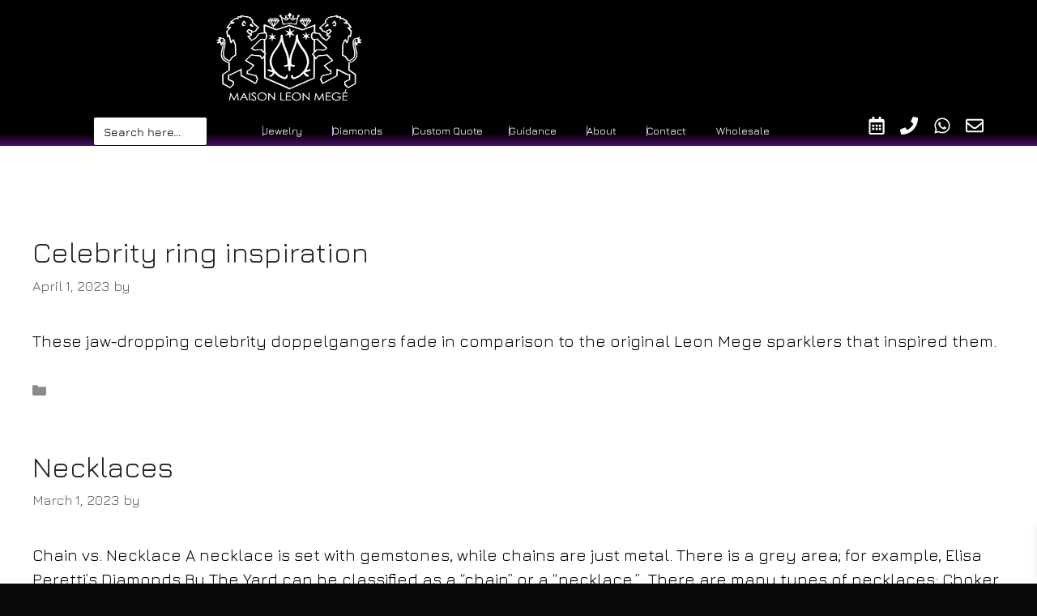

--- FILE ---
content_type: text/html; charset=UTF-8
request_url: https://leonmege.com/category/jewelry-101/
body_size: 67751
content:
<!DOCTYPE html><html lang="en-US"><head><meta charset="UTF-8"><link rel="preconnect" href="https://fonts.gstatic.com/" crossorigin /><title>Jewelry 101 &#8211; Leon Megé | The Art of Platinum®</title><meta name='robots' content='max-image-preview:large' /><meta name="viewport" content="width=device-width, initial-scale=1"><link rel='dns-prefetch' href='//admin.revenuehunt.com' /><link rel="alternate" type="application/rss+xml" title="Leon Megé | The Art of Platinum® &raquo; Feed" href="https://leonmege.com/feed/" /><link rel="alternate" type="application/rss+xml" title="Leon Megé | The Art of Platinum® &raquo; Comments Feed" href="https://leonmege.com/comments/feed/" /><link rel="alternate" type="application/rss+xml" title="Leon Megé | The Art of Platinum® &raquo; Jewelry 101 Category Feed" href="https://leonmege.com/category/jewelry-101/feed/" /><style id='wp-img-auto-sizes-contain-inline-css'>img:is([sizes=auto i],[sizes^="auto," i]){contain-intrinsic-size:3000px 1500px}
/*# sourceURL=wp-img-auto-sizes-contain-inline-css */</style><link data-optimized="1" data-asynced="1" as="style" onload="this.onload=null;this.rel='stylesheet'"  rel='preload' id='wc-authorize-net-cim-credit-card-checkout-block-css' href='https://leonmege.com/wp-content/litespeed/css/6f6cdc88c6e2878750b8b47a0174b811.css?ver=31ea0' media='all' /><noscript><link data-optimized="1" rel='stylesheet' href='https://leonmege.com/wp-content/litespeed/css/6f6cdc88c6e2878750b8b47a0174b811.css?ver=31ea0' media='all' /></noscript><link data-optimized="1" data-asynced="1" as="style" onload="this.onload=null;this.rel='stylesheet'"  rel='preload' id='wc-authorize-net-cim-echeck-checkout-block-css' href='https://leonmege.com/wp-content/litespeed/css/6f6cdc88c6e2878750b8b47a0174b811.css?ver=31ea0' media='all' /><noscript><link data-optimized="1" rel='stylesheet' href='https://leonmege.com/wp-content/litespeed/css/6f6cdc88c6e2878750b8b47a0174b811.css?ver=31ea0' media='all' /></noscript><style id="litespeed-ccss">:root{--background:0 0% 100%;--foreground:222.2 84% 4.9%;--card:0 0% 100%;--card-foreground:222.2 84% 4.9%;--popover:0 0% 100%;--popover-foreground:222.2 84% 4.9%;--primary:221.2 83.2% 53.3%;--primary-foreground:210 40% 98%;--secondary:210 40% 96.1%;--secondary-foreground:222.2 47.4% 11.2%;--muted:210 40% 96.1%;--muted-foreground:215.4 16.3% 46.9%;--accent:210 40% 96.1%;--accent-foreground:222.2 47.4% 11.2%;--destructive:0 84.2% 60.2%;--destructive-foreground:210 40% 98%;--border:214.3 31.8% 91.4%;--input:214.3 31.8% 91.4%;--ring:221.2 83.2% 53.3%;--radius:8px}*,::before,::after{--tw-border-spacing-x:0;--tw-border-spacing-y:0;--tw-translate-x:0;--tw-translate-y:0;--tw-rotate:0;--tw-skew-x:0;--tw-skew-y:0;--tw-scale-x:1;--tw-scale-y:1;--tw-pan-x:;--tw-pan-y:;--tw-pinch-zoom:;--tw-scroll-snap-strictness:proximity;--tw-gradient-from-position:;--tw-gradient-via-position:;--tw-gradient-to-position:;--tw-ordinal:;--tw-slashed-zero:;--tw-numeric-figure:;--tw-numeric-spacing:;--tw-numeric-fraction:;--tw-ring-inset:;--tw-ring-offset-width:0px;--tw-ring-offset-color:#fff;--tw-ring-color:rgb(59 130 246 / 0.5);--tw-ring-offset-shadow:0 0 #0000;--tw-ring-shadow:0 0 #0000;--tw-shadow:0 0 #0000;--tw-shadow-colored:0 0 #0000;--tw-blur:;--tw-brightness:;--tw-contrast:;--tw-grayscale:;--tw-hue-rotate:;--tw-invert:;--tw-saturate:;--tw-sepia:;--tw-drop-shadow:;--tw-backdrop-blur:;--tw-backdrop-brightness:;--tw-backdrop-contrast:;--tw-backdrop-grayscale:;--tw-backdrop-hue-rotate:;--tw-backdrop-invert:;--tw-backdrop-opacity:;--tw-backdrop-saturate:;--tw-backdrop-sepia:}::backdrop{--tw-border-spacing-x:0;--tw-border-spacing-y:0;--tw-translate-x:0;--tw-translate-y:0;--tw-rotate:0;--tw-skew-x:0;--tw-skew-y:0;--tw-scale-x:1;--tw-scale-y:1;--tw-pan-x:;--tw-pan-y:;--tw-pinch-zoom:;--tw-scroll-snap-strictness:proximity;--tw-gradient-from-position:;--tw-gradient-via-position:;--tw-gradient-to-position:;--tw-ordinal:;--tw-slashed-zero:;--tw-numeric-figure:;--tw-numeric-spacing:;--tw-numeric-fraction:;--tw-ring-inset:;--tw-ring-offset-width:0px;--tw-ring-offset-color:#fff;--tw-ring-color:rgb(59 130 246 / 0.5);--tw-ring-offset-shadow:0 0 #0000;--tw-ring-shadow:0 0 #0000;--tw-shadow:0 0 #0000;--tw-shadow-colored:0 0 #0000;--tw-blur:;--tw-brightness:;--tw-contrast:;--tw-grayscale:;--tw-hue-rotate:;--tw-invert:;--tw-saturate:;--tw-sepia:;--tw-drop-shadow:;--tw-backdrop-blur:;--tw-backdrop-brightness:;--tw-backdrop-contrast:;--tw-backdrop-grayscale:;--tw-backdrop-hue-rotate:;--tw-backdrop-invert:;--tw-backdrop-opacity:;--tw-backdrop-saturate:;--tw-backdrop-sepia:}*,::before,::after{--tw-border-spacing-x:0;--tw-border-spacing-y:0;--tw-translate-x:0;--tw-translate-y:0;--tw-rotate:0;--tw-skew-x:0;--tw-skew-y:0;--tw-scale-x:1;--tw-scale-y:1;--tw-pan-x:;--tw-pan-y:;--tw-pinch-zoom:;--tw-scroll-snap-strictness:proximity;--tw-gradient-from-position:;--tw-gradient-via-position:;--tw-gradient-to-position:;--tw-ordinal:;--tw-slashed-zero:;--tw-numeric-figure:;--tw-numeric-spacing:;--tw-numeric-fraction:;--tw-ring-inset:;--tw-ring-offset-width:0px;--tw-ring-offset-color:#fff;--tw-ring-color:rgb(59 130 246 / 0.5);--tw-ring-offset-shadow:0 0 #0000;--tw-ring-shadow:0 0 #0000;--tw-shadow:0 0 #0000;--tw-shadow-colored:0 0 #0000;--tw-blur:;--tw-brightness:;--tw-contrast:;--tw-grayscale:;--tw-hue-rotate:;--tw-invert:;--tw-saturate:;--tw-sepia:;--tw-drop-shadow:;--tw-backdrop-blur:;--tw-backdrop-brightness:;--tw-backdrop-contrast:;--tw-backdrop-grayscale:;--tw-backdrop-hue-rotate:;--tw-backdrop-invert:;--tw-backdrop-opacity:;--tw-backdrop-saturate:;--tw-backdrop-sepia:}::backdrop{--tw-border-spacing-x:0;--tw-border-spacing-y:0;--tw-translate-x:0;--tw-translate-y:0;--tw-rotate:0;--tw-skew-x:0;--tw-skew-y:0;--tw-scale-x:1;--tw-scale-y:1;--tw-pan-x:;--tw-pan-y:;--tw-pinch-zoom:;--tw-scroll-snap-strictness:proximity;--tw-gradient-from-position:;--tw-gradient-via-position:;--tw-gradient-to-position:;--tw-ordinal:;--tw-slashed-zero:;--tw-numeric-figure:;--tw-numeric-spacing:;--tw-numeric-fraction:;--tw-ring-inset:;--tw-ring-offset-width:0px;--tw-ring-offset-color:#fff;--tw-ring-color:rgb(59 130 246 / 0.5);--tw-ring-offset-shadow:0 0 #0000;--tw-ring-shadow:0 0 #0000;--tw-shadow:0 0 #0000;--tw-shadow-colored:0 0 #0000;--tw-blur:;--tw-brightness:;--tw-contrast:;--tw-grayscale:;--tw-hue-rotate:;--tw-invert:;--tw-saturate:;--tw-sepia:;--tw-drop-shadow:;--tw-backdrop-blur:;--tw-backdrop-brightness:;--tw-backdrop-contrast:;--tw-backdrop-grayscale:;--tw-backdrop-hue-rotate:;--tw-backdrop-invert:;--tw-backdrop-opacity:;--tw-backdrop-saturate:;--tw-backdrop-sepia:}:root{--background:0 0% 100%;--foreground:222.2 84% 4.9%;--card:0 0% 100%;--card-foreground:222.2 84% 4.9%;--popover:0 0% 100%;--popover-foreground:222.2 84% 4.9%;--primary:221.2 83.2% 53.3%;--primary-foreground:210 40% 98%;--secondary:210 40% 96.1%;--secondary-foreground:222.2 47.4% 11.2%;--muted:210 40% 96.1%;--muted-foreground:215.4 16.3% 46.9%;--accent:210 40% 96.1%;--accent-foreground:222.2 47.4% 11.2%;--destructive:0 84.2% 60.2%;--destructive-foreground:210 40% 98%;--border:214.3 31.8% 91.4%;--input:214.3 31.8% 91.4%;--ring:221.2 83.2% 53.3%;--radius:8px}*,::before,::after{--tw-border-spacing-x:0;--tw-border-spacing-y:0;--tw-translate-x:0;--tw-translate-y:0;--tw-rotate:0;--tw-skew-x:0;--tw-skew-y:0;--tw-scale-x:1;--tw-scale-y:1;--tw-pan-x:;--tw-pan-y:;--tw-pinch-zoom:;--tw-scroll-snap-strictness:proximity;--tw-gradient-from-position:;--tw-gradient-via-position:;--tw-gradient-to-position:;--tw-ordinal:;--tw-slashed-zero:;--tw-numeric-figure:;--tw-numeric-spacing:;--tw-numeric-fraction:;--tw-ring-inset:;--tw-ring-offset-width:0px;--tw-ring-offset-color:#fff;--tw-ring-color:rgb(59 130 246 / 0.5);--tw-ring-offset-shadow:0 0 #0000;--tw-ring-shadow:0 0 #0000;--tw-shadow:0 0 #0000;--tw-shadow-colored:0 0 #0000;--tw-blur:;--tw-brightness:;--tw-contrast:;--tw-grayscale:;--tw-hue-rotate:;--tw-invert:;--tw-saturate:;--tw-sepia:;--tw-drop-shadow:;--tw-backdrop-blur:;--tw-backdrop-brightness:;--tw-backdrop-contrast:;--tw-backdrop-grayscale:;--tw-backdrop-hue-rotate:;--tw-backdrop-invert:;--tw-backdrop-opacity:;--tw-backdrop-saturate:;--tw-backdrop-sepia:}::backdrop{--tw-border-spacing-x:0;--tw-border-spacing-y:0;--tw-translate-x:0;--tw-translate-y:0;--tw-rotate:0;--tw-skew-x:0;--tw-skew-y:0;--tw-scale-x:1;--tw-scale-y:1;--tw-pan-x:;--tw-pan-y:;--tw-pinch-zoom:;--tw-scroll-snap-strictness:proximity;--tw-gradient-from-position:;--tw-gradient-via-position:;--tw-gradient-to-position:;--tw-ordinal:;--tw-slashed-zero:;--tw-numeric-figure:;--tw-numeric-spacing:;--tw-numeric-fraction:;--tw-ring-inset:;--tw-ring-offset-width:0px;--tw-ring-offset-color:#fff;--tw-ring-color:rgb(59 130 246 / 0.5);--tw-ring-offset-shadow:0 0 #0000;--tw-ring-shadow:0 0 #0000;--tw-shadow:0 0 #0000;--tw-shadow-colored:0 0 #0000;--tw-blur:;--tw-brightness:;--tw-contrast:;--tw-grayscale:;--tw-hue-rotate:;--tw-invert:;--tw-saturate:;--tw-sepia:;--tw-drop-shadow:;--tw-backdrop-blur:;--tw-backdrop-brightness:;--tw-backdrop-contrast:;--tw-backdrop-grayscale:;--tw-backdrop-hue-rotate:;--tw-backdrop-invert:;--tw-backdrop-opacity:;--tw-backdrop-saturate:;--tw-backdrop-sepia:}*,::before,::after{--tw-border-spacing-x:0;--tw-border-spacing-y:0;--tw-translate-x:0;--tw-translate-y:0;--tw-rotate:0;--tw-skew-x:0;--tw-skew-y:0;--tw-scale-x:1;--tw-scale-y:1;--tw-pan-x:;--tw-pan-y:;--tw-pinch-zoom:;--tw-scroll-snap-strictness:proximity;--tw-gradient-from-position:;--tw-gradient-via-position:;--tw-gradient-to-position:;--tw-ordinal:;--tw-slashed-zero:;--tw-numeric-figure:;--tw-numeric-spacing:;--tw-numeric-fraction:;--tw-ring-inset:;--tw-ring-offset-width:0px;--tw-ring-offset-color:#fff;--tw-ring-color:rgb(59 130 246 / 0.5);--tw-ring-offset-shadow:0 0 #0000;--tw-ring-shadow:0 0 #0000;--tw-shadow:0 0 #0000;--tw-shadow-colored:0 0 #0000;--tw-blur:;--tw-brightness:;--tw-contrast:;--tw-grayscale:;--tw-hue-rotate:;--tw-invert:;--tw-saturate:;--tw-sepia:;--tw-drop-shadow:;--tw-backdrop-blur:;--tw-backdrop-brightness:;--tw-backdrop-contrast:;--tw-backdrop-grayscale:;--tw-backdrop-hue-rotate:;--tw-backdrop-invert:;--tw-backdrop-opacity:;--tw-backdrop-saturate:;--tw-backdrop-sepia:}::backdrop{--tw-border-spacing-x:0;--tw-border-spacing-y:0;--tw-translate-x:0;--tw-translate-y:0;--tw-rotate:0;--tw-skew-x:0;--tw-skew-y:0;--tw-scale-x:1;--tw-scale-y:1;--tw-pan-x:;--tw-pan-y:;--tw-pinch-zoom:;--tw-scroll-snap-strictness:proximity;--tw-gradient-from-position:;--tw-gradient-via-position:;--tw-gradient-to-position:;--tw-ordinal:;--tw-slashed-zero:;--tw-numeric-figure:;--tw-numeric-spacing:;--tw-numeric-fraction:;--tw-ring-inset:;--tw-ring-offset-width:0px;--tw-ring-offset-color:#fff;--tw-ring-color:rgb(59 130 246 / 0.5);--tw-ring-offset-shadow:0 0 #0000;--tw-ring-shadow:0 0 #0000;--tw-shadow:0 0 #0000;--tw-shadow-colored:0 0 #0000;--tw-blur:;--tw-brightness:;--tw-contrast:;--tw-grayscale:;--tw-hue-rotate:;--tw-invert:;--tw-saturate:;--tw-sepia:;--tw-drop-shadow:;--tw-backdrop-blur:;--tw-backdrop-brightness:;--tw-backdrop-contrast:;--tw-backdrop-grayscale:;--tw-backdrop-hue-rotate:;--tw-backdrop-invert:;--tw-backdrop-opacity:;--tw-backdrop-saturate:;--tw-backdrop-sepia:}.fa-circle:before{content:""}.with_frm_style{--form-width:100%;--form-align:left;--direction:ltr;--fieldset:0px;--fieldset-color:#000000;--fieldset-padding:0 0 15px 0;--fieldset-bg-color:transparent;--title-size:50px;--title-color:#444444;--title-margin-top:10px;--title-margin-bottom:60px;--form-desc-size:18px;--form-desc-color:#0a0a0a;--form-desc-margin-top:10px;--form-desc-margin-bottom:25px;--form-desc-padding:0;--font:Jura;--font-size:19px;--label-color:#c5b0ff;--weight:normal;--position:none;--align:left;--width:150px;--required-color:#B94A48;--required-weight:bold;--label-padding:0 0 3px 0;--description-font-size:16px;--description-color:#0a0a0a;--description-weight:normal;--description-style:normal;--description-align:left;--description-margin:0;--field-font-size:14px;--field-height:32px;--line-height:32px;--field-width:100%;--auto-width:100%;--field-pad:6px 10px;--field-margin:20px;--field-weight:normal;--text-color:#0a0a0a;--border-color:#BFC3C8;--field-border-width:1px;--field-border-style:solid;--bg-color:#dedede;--bg-color-active:#ffffff;--border-color-active:#5c4b8e;--text-color-error:#7a7a7a;--bg-color-error:#ffffff;--border-color-error:#B94A48;--border-width-error:2px;--border-style-error:solid;--bg-color-disabled:#ffffff;--border-color-disabled:#E5E5E5;--text-color-disabled:#3a3a3a;--radio-align:block;--check-align:block;--check-font-size:16px;--check-label-color:#ffffff;--check-weight:normal;--section-font-size:18px;--section-color:#515151;--section-weight:bold;--section-pad:15px 0 3px 0;--section-mar-top:15px;--section-mar-bottom:30px;--section-bg-color:transparent;--section-border-color:#e8e8e8;--section-border-width:2px;--section-border-style:solid;--section-border-loc:-top;--collapse-pos:after;--repeat-icon-color:#ffffff;--submit-font-size:15px;--submit-width:100%;--submit-height:auto;--submit-bg-color:#5c4b8e;--submit-border-color:#0f0404;--submit-border-width:0px;--submit-text-color:rgba(255,255,255,1);--submit-weight:normal;--submit-border-radius:0px;--submit-margin:10px;--submit-padding:10px 20px;--submit-shadow-color:#0a0a0a;--submit-hover-bg-color:rgba(110,94,181,1);--submit-hover-color:rgba(255,255,255,1);--submit-hover-border-color:#cccccc;--submit-active-bg-color:#efefef;--submit-active-color:#444444;--submit-active-border-color:#cccccc;--border-radius:0px;--error-bg:#F2DEDE;--error-border:#EBCCD1;--error-text:#B94A48;--error-font-size:14px;--success-bg-color:#DFF0D8;--success-border-color:#D6E9C6;--success-text-color:#468847;--success-font-size:14px;--progress-bg-color:#eaeaea;--progress-color:#a3a3a3;--progress-active-bg-color:#5c4b8e;--progress-active-color:#cccccc;--progress-border-color:#E5E5E5;--progress-border-size:2px;--progress-size:30px;--base-font-size:15px;--toggle-font-size:15px;--toggle-on-color:#579AF6;--toggle-off-color:#eaeaea;--slider-font-size:24px;--slider-track-size:5px;--slider-circle-size:24px;--slider-color:#5806db;--slider-bar-color:#ffffff;--date-head-bg-color:#579AF6;--date-head-color:#c9c9c9;--date-band-color:#2568c4;--bg-image-id:0;--bg-image-opacity:100%;--box-shadow:0 1px 2px 0 rgba(18, 18, 23, 0.05)}.with_frm_style,.with_frm_style form{text-align:var(--form-align)}input:-webkit-autofill{-webkit-box-shadow:0 0 0 30px #fff inset}.with_frm_style fieldset{min-width:0;display:block}.with_frm_style .frm_form_fields>fieldset{border-width:var(--fieldset);border-style:solid;border-color:var(--fieldset-color);margin:0;padding:var(--fieldset-padding);background-color:var(--fieldset-bg-color);font-family:var(--font)}.with_frm_style .frm_form_fields{opacity:1}.with_frm_style .frm_required{color:var(--required-color);font-weight:var(--required-weight)}.with_frm_style input[type=text],.with_frm_style input[type=email],.with_frm_style input[type=tel],.with_frm_style textarea{font-family:var(--font);font-size:var(--field-font-size);margin-bottom:0}.with_frm_style textarea{vertical-align:top;height:auto}.with_frm_style input[type=text],.with_frm_style input[type=email],.with_frm_style input[type=tel],.with_frm_style textarea{color:var(--text-color);background-color:var(--bg-color);border-color:var(--border-color);border-width:var(--field-border-width);border-style:var(--field-border-style);border-radius:var(--border-radius);width:var(--field-width);max-width:100%;font-size:var(--field-font-size);padding:var(--field-pad);box-sizing:border-box;outline:none;font-weight:var(--field-weight)}.with_frm_style input[type=radio]{border-color:var(--border-color);box-shadow:var(--box-shadow);float:none}.with_frm_style input[type=radio]:after{display:none}.with_frm_style input[type=text],.with_frm_style input[type=email],.with_frm_style input[type=tel]{min-height:var(--field-height);line-height:1.3}.with_frm_style .frm_primary_label{max-width:100%;font-family:var(--font);font-size:var(--font-size);color:var(--label-color);font-weight:var(--weight);text-align:var(--align);padding:var(--label-padding);margin:0;width:auto;display:block}.with_frm_style .frm_top_container .frm_primary_label{display:block;float:none;width:auto}.with_frm_style .frm_submit{clear:both}.with_frm_style .frm_submit button{-webkit-appearance:none}.frm_forms.frm_style_formidable-style.with_frm_style{max-width:100%;direction:ltr}.frm_style_formidable-style.with_frm_style .form-field{margin-bottom:20px}.frm_style_formidable-style.with_frm_style .frm_submit button{width:100%;font-family:Jura;font-size:15px;height:auto;line-height:normal;text-align:center;background:#5c4b8e;border-width:0;border-color:#0f0404;border-style:solid;color:rgb(255 255 255);font-weight:400;border-radius:0;text-shadow:none;padding:10px 20px;box-sizing:border-box;box-shadow:0 1px 1px #0a0a0a;margin:10px;margin-left:0;margin-right:0;vertical-align:middle}.with_frm_style .frm_radio{display:var(--radio-align)}.with_frm_style .frm_radio label{display:inline-block;vertical-align:middle;white-space:normal}.with_frm_style .frm_radio label input[type=radio]{margin-right:4px}.with_frm_style .frm_radio label{font-family:var(--font);font-size:var(--check-font-size);color:var(--check-label-color);font-weight:var(--check-weight);line-height:1.3}.with_frm_style .frm_radio input[type=radio]{font-size:var(--check-font-size);position:static}.with_frm_style .frm_radio input[type=radio]{border-radius:50%}.with_frm_style .frm_radio input[type=radio]{appearance:none;background-color:var(--bg-color);flex:none;display:inline-block!important;width:16px!important;min-width:16px!important;height:16px!important;color:var(--border-color);border:1px solid currentColor;border-color:var(--border-color);vertical-align:middle;position:initial;padding:0;margin:0}.with_frm_style .frm_radio input[type=radio]:before{width:8px;height:8px;border-radius:50%;background-color:var(--border-color-active);margin:3px}.with_frm_style :-moz-ui-invalid{box-shadow:none}.frm_screen_reader{border:0;clip-path:inset(50%);height:1px;margin:-1px;overflow:hidden;padding:0;position:absolute;width:1px;word-wrap:normal!important}.with_frm_style .frm_form_field{clear:both}.frm_form_fields .frm_fields_container{display:grid;grid-template-columns:repeat(12,1fr);grid-auto-rows:max-content;grid-gap:0 2%}.frm_fields_container .frm_form_field,.frm_fields_container>*{grid-column:span 12/span 12}.frm12,.frm_full,.frm_full textarea{width:100%!important;grid-column:span 12/span 12;box-sizing:border-box}.frm_first,.frm_form_field.frm_first{grid-column-start:1}@media only screen and (max-width:600px){.frm_fields_container>.frm_form_field{grid-column:1/span 12!important}}.frm_form_field.frm_three_col .frm_opt_container{display:grid;grid-template-columns:repeat(2,1fr);grid-auto-rows:max-content;grid-gap:0 2.5%}.frm_form_field.frm_three_col .frm_opt_container{grid-template-columns:repeat(3,1fr)}.frm_form_field.frm_three_col .frm_radio{grid-column-end:span 1}.frm_form_field .frm_radio{margin-top:0;margin-bottom:0}.with_frm_style,.frm_forms{--progress-border-color-b:#dbdbdb;--image-size:150px}.with_frm_style .frm-show-form{overflow-x:clip}:root{--ss-primary-color:#5897fb;--ss-bg-color:#ffffff;--ss-font-color:#4d4d4d;--ss-font-placeholder-color:#8d8d8d;--ss-disabled-color:#dcdee2;--ss-border-color:#dcdee2;--ss-highlight-color:#fffb8c;--ss-success-color:#00b755;--ss-error-color:#dc3545;--ss-focus-color:#5897fb;--ss-main-height:30px;--ss-content-height:300px;--ss-spacing-l:7px;--ss-spacing-m:5px;--ss-spacing-s:3px;--ss-animation-timing:0.2s;--ss-border-radius:4px}.frm_forms{--iti-hover-color:rgba(0,0,0,.05);--iti-text-gray:#999;--iti-border-gray:#ccc;--iti-spacer-horizontal:8px;--iti-flag-height:15px;--iti-flag-width:20px;--iti-border-width:1px;--iti-arrow-height:4px;--iti-arrow-width:6px;--iti-triangle-border:calc(var(--iti-arrow-width) / 2);--iti-arrow-padding:6px;--iti-arrow-color:#555;--iti-input-padding:6px;--iti-right-hand-selected-country-padding:calc(var(--iti-spacer-horizontal) + var(--iti-spacer-horizontal) + var(--iti-flag-width));--iti-selected-country-arrow-padding:calc(var(--iti-arrow-padding) + var(--iti-arrow-padding) + var(--iti-flag-width) + var(--iti-spacer-horizontal) + var(--iti-arrow-width) + var(--iti-input-padding));--iti-mobile-popup-margin:30px}@media only screen and (max-width:500px){.frm_form_field.frm_three_col .frm_radio{width:auto;margin-right:0;float:none;display:block}}body:after{content:url(/wp-content/plugins/instagram-feed/img/sbi-sprite.png);display:none}ul{box-sizing:border-box}:root{--wp--preset--font-size--normal:16px;--wp--preset--font-size--huge:42px}.screen-reader-text{border:0;clip-path:inset(50%);height:1px;margin:-1px;overflow:hidden;padding:0;position:absolute;width:1px;word-wrap:normal!important}html :where(img[class*=wp-image-]){height:auto;max-width:100%}:root{--wp--preset--aspect-ratio--square:1;--wp--preset--aspect-ratio--4-3:4/3;--wp--preset--aspect-ratio--3-4:3/4;--wp--preset--aspect-ratio--3-2:3/2;--wp--preset--aspect-ratio--2-3:2/3;--wp--preset--aspect-ratio--16-9:16/9;--wp--preset--aspect-ratio--9-16:9/16;--wp--preset--color--black:#000000;--wp--preset--color--cyan-bluish-gray:#abb8c3;--wp--preset--color--white:#ffffff;--wp--preset--color--pale-pink:#f78da7;--wp--preset--color--vivid-red:#cf2e2e;--wp--preset--color--luminous-vivid-orange:#ff6900;--wp--preset--color--luminous-vivid-amber:#fcb900;--wp--preset--color--light-green-cyan:#7bdcb5;--wp--preset--color--vivid-green-cyan:#00d084;--wp--preset--color--pale-cyan-blue:#8ed1fc;--wp--preset--color--vivid-cyan-blue:#0693e3;--wp--preset--color--vivid-purple:#9b51e0;--wp--preset--color--contrast:var(--contrast);--wp--preset--color--contrast-2:var(--contrast-2);--wp--preset--color--contrast-3:var(--contrast-3);--wp--preset--color--base:var(--base);--wp--preset--color--base-2:var(--base-2);--wp--preset--color--base-3:var(--base-3);--wp--preset--color--accent:var(--accent);--wp--preset--gradient--vivid-cyan-blue-to-vivid-purple:linear-gradient(135deg,rgba(6,147,227,1) 0%,rgb(155,81,224) 100%);--wp--preset--gradient--light-green-cyan-to-vivid-green-cyan:linear-gradient(135deg,rgb(122,220,180) 0%,rgb(0,208,130) 100%);--wp--preset--gradient--luminous-vivid-amber-to-luminous-vivid-orange:linear-gradient(135deg,rgba(252,185,0,1) 0%,rgba(255,105,0,1) 100%);--wp--preset--gradient--luminous-vivid-orange-to-vivid-red:linear-gradient(135deg,rgba(255,105,0,1) 0%,rgb(207,46,46) 100%);--wp--preset--gradient--very-light-gray-to-cyan-bluish-gray:linear-gradient(135deg,rgb(238,238,238) 0%,rgb(169,184,195) 100%);--wp--preset--gradient--cool-to-warm-spectrum:linear-gradient(135deg,rgb(74,234,220) 0%,rgb(151,120,209) 20%,rgb(207,42,186) 40%,rgb(238,44,130) 60%,rgb(251,105,98) 80%,rgb(254,248,76) 100%);--wp--preset--gradient--blush-light-purple:linear-gradient(135deg,rgb(255,206,236) 0%,rgb(152,150,240) 100%);--wp--preset--gradient--blush-bordeaux:linear-gradient(135deg,rgb(254,205,165) 0%,rgb(254,45,45) 50%,rgb(107,0,62) 100%);--wp--preset--gradient--luminous-dusk:linear-gradient(135deg,rgb(255,203,112) 0%,rgb(199,81,192) 50%,rgb(65,88,208) 100%);--wp--preset--gradient--pale-ocean:linear-gradient(135deg,rgb(255,245,203) 0%,rgb(182,227,212) 50%,rgb(51,167,181) 100%);--wp--preset--gradient--electric-grass:linear-gradient(135deg,rgb(202,248,128) 0%,rgb(113,206,126) 100%);--wp--preset--gradient--midnight:linear-gradient(135deg,rgb(2,3,129) 0%,rgb(40,116,252) 100%);--wp--preset--font-size--small:13px;--wp--preset--font-size--medium:20px;--wp--preset--font-size--large:36px;--wp--preset--font-size--x-large:42px;--wp--preset--spacing--20:0.44rem;--wp--preset--spacing--30:0.67rem;--wp--preset--spacing--40:1rem;--wp--preset--spacing--50:1.5rem;--wp--preset--spacing--60:2.25rem;--wp--preset--spacing--70:3.38rem;--wp--preset--spacing--80:5.06rem;--wp--preset--shadow--natural:6px 6px 9px rgba(0, 0, 0, 0.2);--wp--preset--shadow--deep:12px 12px 50px rgba(0, 0, 0, 0.4);--wp--preset--shadow--sharp:6px 6px 0px rgba(0, 0, 0, 0.2);--wp--preset--shadow--outlined:6px 6px 0px -3px rgba(255, 255, 255, 1), 6px 6px rgba(0, 0, 0, 1);--wp--preset--shadow--crisp:6px 6px 0px rgba(0, 0, 0, 1)}:root{--woocommerce:#720eec;--wc-green:#7ad03a;--wc-red:#a00;--wc-orange:#ffba00;--wc-blue:#2ea2cc;--wc-primary:#720eec;--wc-primary-text:#fcfbfe;--wc-secondary:#e9e6ed;--wc-secondary-text:#515151;--wc-highlight:#958e09;--wc-highligh-text:white;--wc-content-bg:#fff;--wc-subtext:#767676;--wc-form-border-color:rgba(32, 7, 7, 0.8);--wc-form-border-radius:4px;--wc-form-border-width:1px}@media only screen and (max-width:768px){:root{--woocommerce:#720eec;--wc-green:#7ad03a;--wc-red:#a00;--wc-orange:#ffba00;--wc-blue:#2ea2cc;--wc-primary:#720eec;--wc-primary-text:#fcfbfe;--wc-secondary:#e9e6ed;--wc-secondary-text:#515151;--wc-highlight:#958e09;--wc-highligh-text:white;--wc-content-bg:#fff;--wc-subtext:#767676;--wc-form-border-color:rgba(32, 7, 7, 0.8);--wc-form-border-radius:4px;--wc-form-border-width:1px}}:root{--woocommerce:#720eec;--wc-green:#7ad03a;--wc-red:#a00;--wc-orange:#ffba00;--wc-blue:#2ea2cc;--wc-primary:#720eec;--wc-primary-text:#fcfbfe;--wc-secondary:#e9e6ed;--wc-secondary-text:#515151;--wc-highlight:#958e09;--wc-highligh-text:white;--wc-content-bg:#fff;--wc-subtext:#767676;--wc-form-border-color:rgba(32, 7, 7, 0.8);--wc-form-border-radius:4px;--wc-form-border-width:1px}.screen-reader-text{clip:rect(1px,1px,1px,1px);height:1px;overflow:hidden;position:absolute!important;width:1px;word-wrap:normal!important}.is-screen-reader-text{border:0;clip:rect(1px,1px,1px,1px);-webkit-clip-path:inset(50%);clip-path:inset(50%);color:#000;height:1px;margin:-1px;overflow:hidden;padding:0;position:absolute!important;width:1px;word-wrap:normal!important;word-break:normal}.is-form-style label{display:inline-block!important}.is-form-style label{padding:0;vertical-align:middle;margin:0;width:100%;line-height:1}.is-form-style{line-height:1;position:relative;padding:0!important}.is-form-style input.is-search-input{background:#fff;background-image:none!important;color:#333;padding:0 12px;margin:0;outline:0!important;font-size:14px!important;height:36px;min-height:0;line-height:1;border-radius:0;border:1px solid #ccc!important;font-family:arial;width:100%;-webkit-box-sizing:border-box;-moz-box-sizing:border-box;box-sizing:border-box;-webkit-appearance:none;-webkit-border-radius:0}.is-form-style input.is-search-input::-ms-clear{display:none;width:0;height:0}.is-form-style input.is-search-input::-ms-reveal{display:none;width:0;height:0}.is-form-style input.is-search-input::-webkit-search-cancel-button,.is-form-style input.is-search-input::-webkit-search-decoration,.is-form-style input.is-search-input::-webkit-search-results-button,.is-form-style input.is-search-input::-webkit-search-results-decoration{display:none}[class^="xoo-wsc-icon-"],[class*=" xoo-wsc-icon-"]{font-family:"Woo-Side-Cart"!important;speak:never;font-style:normal;font-weight:400;font-variant:normal;text-transform:none;line-height:1;-webkit-font-smoothing:antialiased;-moz-osx-font-smoothing:grayscale}.xoo-wsc-icon-cross:before{content:""}.xoo-wsc-icon-bag2:before{content:""}.xoo-wsc-icon-cart1:before{content:""}.xoo-wsc-icon-spinner8:before{content:""}.xoo-wsc-markup *::-webkit-scrollbar{width:8px}.xoo-wsc-markup *::-webkit-scrollbar-track{border-radius:10px;background:#f0f0f0}.xoo-wsc-markup *::-webkit-scrollbar-thumb{border-radius:50px;background:#d1d1d1}.xoo-wsc-container{position:fixed;background-color:#fff;z-index:999999;display:flex;flex-direction:column;width:95%}.xoo-wsc-modal *{box-sizing:border-box}.xoo-wsc-markup a{text-decoration:none}.xoo-wsc-opac{position:fixed;top:0;left:0;right:0;bottom:0;background-color:#000;z-index:999996;opacity:0;height:0}.xoo-wsc-body{flex-grow:1;overflow-y:auto;overflow-x:hidden}span.xoo-wsc-loader{display:none;position:absolute;left:0;right:0;top:0;bottom:0;opacity:.5;background-color:#eee;opacity:.7;z-index:10}.xoo-wsc-loader-icon{display:none}.xoo-wsc-basket{margin:10px;z-index:9999997;position:fixed;align-items:center;justify-content:center;width:60px;height:60px}.xoo-wsc-items-count{border-radius:50%;position:absolute;font-size:13px;width:28px;height:28px;line-height:28px;text-align:center;overflow:hidden}.xoo-wsc-notice-container{z-index:2;position:absolute;top:0;left:0;right:0;display:none}ul.xoo-wsc-notices{margin:0;list-style-type:none;padding:0}.xoo-wscb-icon{font-size:37px}.xoo-wscb-count{position:absolute;z-index:1;background-color:#fff0;font-size:15px;height:45px;line-height:45px;text-align:center;left:0;right:0}.xoo-wsc-header{padding:15px;color:#000}span.xoo-wsch-close{position:absolute}span.xoo-wsch-text{margin-left:8px}.xoo-wsch-top .xoo-wsch-basket{display:table;position:relative}.xoo-wsch-top{display:flex;margin:0 auto;align-items:center}.xoo-wsc-ft-buttons-cont{display:grid;text-align:center;grid-column-gap:5px;grid-row-gap:5px}a.xoo-wsc-ft-btn,.xoo-wsc-container .xoo-wsc-btn{display:flex;align-items:center;justify-content:center;flex-wrap:wrap}a.xoo-wsc-ft-btn,.xoo-wsc-container .xoo-wsc-btn{text-decoration:none}.xoo-wsc-ft-buttons-cont a.xoo-wsc-ft-btn:only-child{grid-column:1/-1}.xoo-wsc-empty-cart{padding:30px;display:flex;flex-direction:column;align-items:center}.xoo-wsc-empty-cart>*{margin-bottom:20px}.xoo-wsc-markup-notices{top:20%;right:-100%;left:auto;position:fixed;box-shadow:2px 2px 9px 3px #eee;z-index:999997;width:0;max-width:400px}.xoo-wsc-footer{background-color:#fff;color:#000;padding:10px 20px;box-shadow:0-5px 10px #0000001a}.xoo-wsc-footer,.xoo-wsc-footer a{font-size:18px}.xoo-wsc-ft-buttons-cont{grid-template-columns:auto}.xoo-wsc-basket{bottom:150px;right:0;background-color:#fff;color:#000;box-shadow:0 1px 4px 0;border-radius:50%;display:none;width:60px;height:60px}.xoo-wsc-bki{font-size:30px}.xoo-wsc-items-count{top:-9px;left:-8px}.xoo-wsc-items-count{background-color:#000;color:#fff}.xoo-wsc-container{max-width:320px;right:-320px;top:0;bottom:0;bottom:0;font-family:}span.xoo-wsch-close{font-size:16px;right:10px}.xoo-wsch-top{justify-content:center}.xoo-wsch-text{font-size:20px}.xoo-wsc-header{color:#000;background-color:#fff;border-bottom:2px solid #eee}.xoo-wsc-body{background-color:#fff}.xoo-wsc-items-count{background-color:#48a801}body,fieldset,h1,h2,h3,h5,html,iframe,legend,li,p,textarea,ul{margin:0;padding:0;border:0}html{font-family:sans-serif;-webkit-text-size-adjust:100%;-ms-text-size-adjust:100%;-webkit-font-smoothing:antialiased;-moz-osx-font-smoothing:grayscale}html{box-sizing:border-box}*,::after,::before{box-sizing:inherit}button,input,textarea{font-family:inherit;font-size:100%;margin:0}[type=search]{-webkit-appearance:textfield;outline-offset:-2px}[type=search]::-webkit-search-decoration{-webkit-appearance:none}::-moz-focus-inner{border-style:none;padding:0}:-moz-focusring{outline:1px dotted ButtonText}body,button,input,textarea{font-family:-apple-system,system-ui,BlinkMacSystemFont,"Segoe UI",Helvetica,Arial,sans-serif,"Apple Color Emoji","Segoe UI Emoji","Segoe UI Symbol";font-weight:400;text-transform:none;font-size:17px;line-height:1.5}p{margin-bottom:1.5em}h1,h2,h3,h5{font-family:inherit;font-size:100%;font-style:inherit;font-weight:inherit}fieldset{padding:0;border:0;min-width:inherit}fieldset legend{padding:0;margin-bottom:1.5em}h1{font-size:42px;margin-bottom:20px;line-height:1.2em;font-weight:400;text-transform:none}h2{font-size:35px;margin-bottom:20px;line-height:1.2em;font-weight:400;text-transform:none}h3{font-size:29px;margin-bottom:20px;line-height:1.2em;font-weight:400;text-transform:none}h5{font-size:20px}h5{margin-bottom:20px}ul{margin:0 0 1.5em 3em}ul{list-style:disc}strong{font-weight:700}i{font-style:italic}img{height:auto;max-width:100%}button{background:#55555e;color:#fff;border:1px solid #fff0;-webkit-appearance:button;padding:10px 20px}input[type=email],input[type=search],input[type=tel],input[type=text],input[type=url],textarea{border:1px solid;border-radius:0;padding:10px 15px;max-width:100%}textarea{width:100%}a{text-decoration:none}.button{padding:10px 20px;display:inline-block}.size-full,.size-large{max-width:100%;height:auto}.screen-reader-text{border:0;clip:rect(1px,1px,1px,1px);clip-path:inset(50%);height:1px;margin:-1px;overflow:hidden;padding:0;position:absolute!important;width:1px;word-wrap:normal!important}.site-content{word-wrap:break-word}iframe{max-width:100%}.site-content{display:flex}.grid-container{margin-left:auto;margin-right:auto;max-width:1200px}.one-container .site-content{padding:40px}.full-width-content .container.grid-container{max-width:100%}.full-width-content.one-container .site-content{padding:0}.container.grid-container{width:auto}@media (max-width:768px){.site-content{flex-direction:column}}body{background-color:#0a0808;color:#fff}a{color:#b37cff}.grid-container{max-width:2000px}:root{--contrast:#222222;--contrast-2:#575760;--contrast-3:#b2b2be;--base:#f0f0f0;--base-2:#f7f8f9;--base-3:#ffffff;--accent:#1e73be}body,button,input,textarea{font-weight:400;font-size:20px}body{line-height:1.5}h1{font-weight:400}@media (max-width:768px){h1{font-size:31px}h2{font-size:27px}h3{font-size:24px}h5{font-size:19px}}.one-container .container{background-color:#fff}input[type="text"],input[type="email"],input[type="url"],input[type="search"],input[type="tel"],textarea{color:#666;background-color:#fafafa;border-color:#ccc}button,a.button{color:#fff;background-color:#55555e}:root{--gp-search-modal-bg-color:var(--base-3);--gp-search-modal-text-color:var(--contrast);--gp-search-modal-overlay-bg-color:rgba(0,0,0,0.2)}@media (max-width:768px){.one-container .site-content{padding:30px}}.elementor-template-full-width .site-content{display:block}:root{--direction-multiplier:1}.elementor-screen-only,.screen-reader-text{height:1px;margin:-1px;overflow:hidden;padding:0;position:absolute;top:-10000em;width:1px;clip:rect(0,0,0,0);border:0}.elementor-clearfix:after{clear:both;content:"";display:block;height:0;width:0}.elementor *,.elementor :after,.elementor :before{box-sizing:border-box}.elementor a{box-shadow:none;text-decoration:none}.elementor img{border:none;border-radius:0;box-shadow:none;height:auto;max-width:100%}.elementor iframe{border:none;line-height:1;margin:0;max-width:100%;width:100%}.elementor .elementor-background-overlay{inset:0;position:absolute}.elementor-element{--flex-direction:initial;--flex-wrap:initial;--justify-content:initial;--align-items:initial;--align-content:initial;--gap:initial;--flex-basis:initial;--flex-grow:initial;--flex-shrink:initial;--order:initial;--align-self:initial;align-self:var(--align-self);flex-basis:var(--flex-basis);flex-grow:var(--flex-grow);flex-shrink:var(--flex-shrink);order:var(--order)}.elementor-element:where(.e-con-full,.elementor-widget){align-content:var(--align-content);align-items:var(--align-items);flex-direction:var(--flex-direction);flex-wrap:var(--flex-wrap);gap:var(--row-gap) var(--column-gap);justify-content:var(--justify-content)}.elementor-align-center{text-align:center}.elementor-align-center .elementor-button{width:auto}@media (max-width:767px){.elementor-mobile-align-center{text-align:center}}:root{--page-title-display:block}.elementor-page-title{display:var(--page-title-display)}.elementor-section{position:relative}.elementor-section .elementor-container{display:flex;margin-left:auto;margin-right:auto;position:relative}@media (max-width:1024px){.elementor-section .elementor-container{flex-wrap:wrap}}.elementor-section.elementor-section-boxed>.elementor-container{max-width:1140px}.elementor-widget-wrap{align-content:flex-start;flex-wrap:wrap;position:relative;width:100%}.elementor:not(.elementor-bc-flex-widget) .elementor-widget-wrap{display:flex}.elementor-widget-wrap>.elementor-element{width:100%}.elementor-widget{position:relative}.elementor-widget:not(:last-child){margin-bottom:var(--kit-widget-spacing,20px)}.elementor-widget:not(:last-child).elementor-widget__width-initial{margin-bottom:0}.elementor-column{display:flex;min-height:1px;position:relative}.elementor-column-gap-default>.elementor-column>.elementor-element-populated{padding:10px}@media (min-width:768px){.elementor-column.elementor-col-100{width:100%}}@media (max-width:767px){.elementor-column{width:100%}}.elementor-grid{display:grid;grid-column-gap:var(--grid-column-gap);grid-row-gap:var(--grid-row-gap)}.elementor-grid .elementor-grid-item{min-width:0}.elementor-grid-1 .elementor-grid{grid-template-columns:repeat(1,1fr)}@media (max-width:1024px){.elementor-grid-tablet-2 .elementor-grid{grid-template-columns:repeat(2,1fr)}}@media (max-width:767px){.elementor-grid-mobile-1 .elementor-grid{grid-template-columns:repeat(1,1fr)}}@media (prefers-reduced-motion:no-preference){html{scroll-behavior:smooth}}.e-con{--border-radius:0;--border-top-width:0px;--border-right-width:0px;--border-bottom-width:0px;--border-left-width:0px;--border-style:initial;--border-color:initial;--container-widget-width:100%;--container-widget-height:initial;--container-widget-flex-grow:0;--container-widget-align-self:initial;--content-width:min(100%,var(--container-max-width,1140px));--width:100%;--min-height:initial;--height:auto;--text-align:initial;--margin-top:0px;--margin-right:0px;--margin-bottom:0px;--margin-left:0px;--padding-top:var(--container-default-padding-top,10px);--padding-right:var(--container-default-padding-right,10px);--padding-bottom:var(--container-default-padding-bottom,10px);--padding-left:var(--container-default-padding-left,10px);--position:relative;--z-index:revert;--overflow:visible;--gap:var(--widgets-spacing,20px);--row-gap:var(--widgets-spacing-row,20px);--column-gap:var(--widgets-spacing-column,20px);--overlay-mix-blend-mode:initial;--overlay-opacity:1;--e-con-grid-template-columns:repeat(3,1fr);--e-con-grid-template-rows:repeat(2,1fr);border-radius:var(--border-radius);height:var(--height);min-height:var(--min-height);min-width:0;overflow:var(--overflow);position:var(--position);width:var(--width);z-index:var(--z-index);--flex-wrap-mobile:wrap;margin-block-end:var(--margin-block-end);margin-block-start:var(--margin-block-start);margin-inline-end:var(--margin-inline-end);margin-inline-start:var(--margin-inline-start);padding-inline-end:var(--padding-inline-end);padding-inline-start:var(--padding-inline-start)}.e-con{--margin-block-start:var(--margin-top);--margin-block-end:var(--margin-bottom);--margin-inline-start:var(--margin-left);--margin-inline-end:var(--margin-right);--padding-inline-start:var(--padding-left);--padding-inline-end:var(--padding-right);--padding-block-start:var(--padding-top);--padding-block-end:var(--padding-bottom);--border-block-start-width:var(--border-top-width);--border-block-end-width:var(--border-bottom-width);--border-inline-start-width:var(--border-left-width);--border-inline-end-width:var(--border-right-width)}.e-con.e-flex{--flex-direction:column;--flex-basis:auto;--flex-grow:0;--flex-shrink:1;flex:var(--flex-grow) var(--flex-shrink) var(--flex-basis)}.e-con-full,.e-con>.e-con-inner{padding-block-end:var(--padding-block-end);padding-block-start:var(--padding-block-start);text-align:var(--text-align)}.e-con-full.e-flex,.e-con.e-flex>.e-con-inner{flex-direction:var(--flex-direction)}.e-con,.e-con>.e-con-inner{display:var(--display)}.e-con-boxed.e-flex{align-content:normal;align-items:normal;flex-direction:column;flex-wrap:nowrap;justify-content:normal}.e-con-boxed{gap:initial;text-align:initial}.e-con.e-flex>.e-con-inner{align-content:var(--align-content);align-items:var(--align-items);align-self:auto;flex-basis:auto;flex-grow:1;flex-shrink:1;flex-wrap:var(--flex-wrap);justify-content:var(--justify-content)}.e-con>.e-con-inner{gap:var(--row-gap) var(--column-gap);height:100%;margin:0 auto;max-width:var(--content-width);padding-inline-end:0;padding-inline-start:0;width:100%}:is(.elementor-section-wrap,[data-elementor-id])>.e-con{--margin-left:auto;--margin-right:auto;max-width:min(100%,var(--width))}.e-con .elementor-widget.elementor-widget{margin-block-end:0}.e-con:before{border-block-end-width:var(--border-block-end-width);border-block-start-width:var(--border-block-start-width);border-color:var(--border-color);border-inline-end-width:var(--border-inline-end-width);border-inline-start-width:var(--border-inline-start-width);border-radius:var(--border-radius);border-style:var(--border-style);content:var(--background-overlay);display:block;height:max(100% + var(--border-top-width) + var(--border-bottom-width),100%);left:calc(0px - var(--border-left-width));mix-blend-mode:var(--overlay-mix-blend-mode);opacity:var(--overlay-opacity);position:absolute;top:calc(0px - var(--border-top-width));width:max(100% + var(--border-left-width) + var(--border-right-width),100%)}.e-con .elementor-widget{min-width:0}.e-con .elementor-widget-google_maps{width:100%}.e-con>.e-con-inner>.elementor-widget>.elementor-widget-container,.e-con>.elementor-widget>.elementor-widget-container{height:100%}.e-con.e-con>.e-con-inner>.elementor-widget,.elementor.elementor .e-con>.elementor-widget{max-width:100%}.e-con .elementor-widget:not(:last-child){--kit-widget-spacing:0px}@media (max-width:767px){.e-con.e-flex{--width:100%;--flex-wrap:var(--flex-wrap-mobile)}}.elementor-form-fields-wrapper{display:flex;flex-wrap:wrap}.elementor-form-fields-wrapper.elementor-labels-above .elementor-field-group>input{flex-basis:100%;max-width:100%}.elementor-field-group{align-items:center;flex-wrap:wrap}.elementor-field-group.elementor-field-type-submit{align-items:flex-end}.elementor-field-group .elementor-field-textual{background-color:#fff0;border:1px solid #69727d;color:#1f2124;flex-grow:1;max-width:100%;vertical-align:middle;width:100%}.elementor-field-group .elementor-field-textual::-moz-placeholder{color:inherit;font-family:inherit;opacity:.6}.elementor-field-textual{border-radius:3px;font-size:15px;line-height:1.4;min-height:40px;padding:5px 14px}.elementor-field-textual.elementor-size-xs{border-radius:2px;font-size:13px;min-height:33px;padding:4px 12px}.elementor-button-align-stretch .elementor-field-type-submit:not(.e-form__buttons__wrapper) .elementor-button{flex-basis:100%}.elementor-form .elementor-button{border:none;padding-block-end:0;padding-block-start:0}.elementor-form .elementor-button-content-wrapper,.elementor-form .elementor-button>span{display:flex;flex-direction:row;gap:5px;justify-content:center}.elementor-form .elementor-button.elementor-size-sm{min-height:40px}.elementor-heading-title{line-height:1;margin:0;padding:0}.elementor-button{background-color:#69727d;border-radius:3px;color:#fff;display:inline-block;font-size:15px;line-height:1;padding:12px 24px;fill:#fff;text-align:center}.elementor-button:visited{color:#fff}.elementor-button-content-wrapper{display:flex;flex-direction:row;gap:5px;justify-content:center}.elementor-button-text{display:inline-block}.elementor-button span{text-decoration:inherit}.elementor-icon{color:#69727d;display:inline-block;font-size:50px;line-height:1;text-align:center}.elementor-icon i{display:block;height:1em;position:relative;width:1em}.elementor-icon i:before{left:50%;position:absolute;transform:translateX(-50%)}@media (max-width:767px){.elementor .elementor-hidden-mobile,.elementor .elementor-hidden-phone{display:none}}@media (min-width:768px) and (max-width:1024px){.elementor .elementor-hidden-tablet{display:none}}@media (min-width:1025px) and (max-width:99999px){.elementor .elementor-hidden-desktop{display:none}}[data-elementor-type=popup]:not(.elementor-edit-area){display:none}.elementor-widget-image{text-align:center}.elementor-widget-image a{display:inline-block}.elementor-widget-image img{display:inline-block;vertical-align:middle}.elementor-widget-eael-feature-list .eael-feature-list-items{list-style-type:none;margin:0;padding:0}.elementor-widget-eael-feature-list .eael-feature-list-items .eael-feature-list-item{position:relative}.elementor-widget-eael-feature-list .eael-feature-list-items .eael-feature-list-item .eael-feature-list-icon-box{z-index:2}.elementor-widget-eael-feature-list .eael-feature-list-items .eael-feature-list-item .eael-feature-list-icon-box .eael-feature-list-icon-inner{background-color:#37368e;display:-webkit-inline-box;display:-ms-inline-flexbox;display:inline-flex}.elementor-widget-eael-feature-list .eael-feature-list-items .eael-feature-list-item .eael-feature-list-icon-box .eael-feature-list-icon{padding:.5em;line-height:1;color:#37368e;text-align:center;display:-webkit-inline-box;display:-ms-inline-flexbox;display:inline-flex;display:-webkit-box;display:-ms-flexbox;display:flex;-webkit-box-align:center;-ms-flex-align:center;align-items:center;-webkit-box-pack:center;-ms-flex-pack:center;justify-content:center}.elementor-widget-eael-feature-list .eael-feature-list-items .eael-feature-list-item .eael-feature-list-icon-box .eael-feature-list-icon svg,.elementor-widget-eael-feature-list .eael-feature-list-items .eael-feature-list-item .eael-feature-list-icon-box .eael-feature-list-icon i{width:1em;height:1em;position:relative;display:block}.elementor-widget-eael-feature-list .eael-feature-list-items .eael-feature-list-item .eael-feature-list-icon-box .eael-feature-list-icon svg:before,.elementor-widget-eael-feature-list .eael-feature-list-items .eael-feature-list-item .eael-feature-list-icon-box .eael-feature-list-icon i:before{position:absolute;left:50%;-webkit-transform:translateX(-50%);-ms-transform:translateX(-50%);transform:translateX(-50%)}.elementor-widget-eael-feature-list .eael-feature-list-items .eael-feature-list-item .eael-feature-list-content-box{margin:0 0 0 20px}.elementor-widget-eael-feature-list .eael-feature-list-items .eael-feature-list-item .eael-feature-list-content-box .eael-feature-list-title{margin-top:-2px}.elementor-widget-eael-feature-list .eael-feature-list-items .eael-feature-list-item .eael-feature-list-content-box .eael-feature-list-content{padding:0;margin:0}.elementor-widget-eael-feature-list .eael-feature-list-items.framed .eael-feature-list-icon-box .eael-feature-list-icon{background-color:#fff}@media all and (min-width:1025px){.elementor-widget-eael-feature-list .-icon-position-left .eael-feature-list-content-box{margin-right:0!important;margin-top:0!important;margin-bottom:0!important}.elementor-widget-eael-feature-list .-icon-position-left .eael-feature-list-item{display:-webkit-box;display:-ms-flexbox;display:flex}.elementor-widget-eael-feature-list .-icon-position-left .eael-feature-list-item{text-align:left;-webkit-box-orient:horizontal;-webkit-box-direction:normal;-ms-flex-direction:row;flex-direction:row}}@media all and (max-width:1024px){.elementor-widget-eael-feature-list .-tablet-icon-position-left .eael-feature-list-item{display:-webkit-box;display:-ms-flexbox;display:flex}.elementor-widget-eael-feature-list .-tablet-icon-position-left .eael-feature-list-item{text-align:left;-webkit-box-orient:horizontal;-webkit-box-direction:normal;-ms-flex-direction:row;flex-direction:row}}@media all and (min-width:768px) and (max-width:1024px){.elementor-widget-eael-feature-list .-icon-position-left.-tablet-icon-position-left .eael-feature-list-content-box{margin-right:0!important;margin-top:0!important;margin-bottom:0!important}}@media all and (max-width:767px){.elementor-widget-eael-feature-list .-icon-position-left .eael-feature-list-item,.elementor-widget-eael-feature-list .-tablet-icon-position-left .eael-feature-list-item{display:block;text-align:left}.elementor-widget-eael-feature-list .-mobile-icon-position-left .eael-feature-list-item{display:-webkit-box;display:-ms-flexbox;display:flex}.elementor-widget-eael-feature-list .-mobile-icon-position-left .eael-feature-list-item{text-align:left;-webkit-box-orient:horizontal;-webkit-box-direction:normal;-ms-flex-direction:row;flex-direction:row}.elementor-widget-eael-feature-list .-icon-position-left.-tablet-icon-position-left.-mobile-icon-position-left .eael-feature-list-content-box{margin-right:0!important;margin-top:0!important;margin-bottom:0!important}}:root{--swiper-theme-color:#007aff}:root{--swiper-navigation-size:44px}.elementor-element{--swiper-theme-color:#000;--swiper-navigation-size:44px;--swiper-pagination-bullet-size:6px;--swiper-pagination-bullet-horizontal-gap:6px}.elementor-widget-heading .elementor-heading-title[class*=elementor-size-]>a{color:inherit;font-size:inherit;line-height:inherit}.elementor-headline{display:block;font-size:43px;line-height:1.2}.elementor-headline-dynamic-text{color:var(--dynamic-text-color,#aebcb9)}.elementor-headline--style-rotate .elementor-headline-dynamic-wrapper{text-align:start}.elementor-headline-text-wrapper{vertical-align:bottom}.elementor-headline-dynamic-wrapper{display:inline-block;position:relative}.elementor-headline-dynamic-wrapper .elementor-headline-dynamic-text{display:inline-block;inset-block-start:0;inset-inline-start:0;position:absolute}.elementor-headline-dynamic-wrapper .elementor-headline-dynamic-text.elementor-headline-text-active{position:relative}.elementor-headline-animation-type-blinds .elementor-headline-dynamic-wrapper{perspective:300px}.elementor-headline-animation-type-blinds .elementor-headline-dynamic-text{opacity:0}.elementor-headline-animation-type-blinds .elementor-headline-dynamic-wrapper{overflow:hidden}.elementor-headline-animation-type-blinds .elementor-headline-dynamic-text{white-space:nowrap}.elementor-widget-google_maps .elementor-widget-container{overflow:hidden}.elementor-widget-google_maps .elementor-custom-embed{line-height:0}.elementor-widget-google_maps iframe{height:300px}.elementor-widget-n-menu{--n-menu-direction:column;--n-menu-wrapper-display:flex;--n-menu-heading-justify-content:initial;--n-menu-title-color-normal:#1f2124;--n-menu-title-color-active:#58d0f5;--n-menu-icon-color:var(--n-menu-title-color-normal);--n-menu-icon-color-active:var(--n-menu-title-color-active);--n-menu-icon-color-hover:var(--n-menu-title-color-hover);--n-menu-title-normal-color-dropdown:var(--n-menu-title-color-normal);--n-menu-title-active-color-dropdown:var(--n-menu-title-color-active);--n-menu-title-hover-color-fallback:#1f2124;--n-menu-title-font-size:1rem;--n-menu-title-justify-content:initial;--n-menu-title-flex-grow:initial;--n-menu-title-justify-content-mobile:initial;--n-menu-title-space-between:0px;--n-menu-title-distance-from-content:0px;--n-menu-title-color-hover:#1f2124;--n-menu-title-padding:0.5rem 1rem;--n-menu-title-line-height:1.5;--n-menu-title-order:initial;--n-menu-title-direction:initial;--n-menu-title-align-items:center;--n-menu-toggle-align:center;--n-menu-toggle-icon-wrapper-animation-duration:500ms;--n-menu-toggle-icon-hover-duration:500ms;--n-menu-toggle-icon-size:20px;--n-menu-toggle-icon-color:#1f2124;--n-menu-toggle-icon-color-hover:var(--n-menu-toggle-icon-color);--n-menu-toggle-icon-color-active:var(--n-menu-toggle-icon-color);--n-menu-toggle-icon-border-radius:initial;--n-menu-toggle-icon-padding:initial;--n-menu-toggle-icon-distance-from-dropdown:0px;--n-menu-icon-align-items:center;--n-menu-icon-order:initial;--n-menu-icon-gap:5px;--n-menu-dropdown-icon-gap:5px;--n-menu-dropdown-indicator-size:initial;--n-menu-dropdown-indicator-rotate:initial;--n-menu-dropdown-indicator-space:initial;--n-menu-dropdown-indicator-color-normal:initial;--n-menu-dropdown-indicator-color-hover:initial;--n-menu-dropdown-indicator-color-active:initial;--n-menu-dropdown-content-max-width:initial;--n-menu-dropdown-content-box-border-color:#fff;--n-menu-dropdown-content-box-border-inline-start-width:medium;--n-menu-dropdown-content-box-border-block-end-width:medium;--n-menu-dropdown-content-box-border-block-start-width:medium;--n-menu-dropdown-content-box-border-inline-end-width:medium;--n-menu-dropdown-content-box-border-style:none;--n-menu-dropdown-headings-height:0px;--n-menu-divider-border-width:var(--n-menu-divider-width,2px);--n-menu-open-animation-duration:500ms;--n-menu-heading-overflow-x:initial;--n-menu-heading-wrap:wrap;--stretch-width:100%;--stretch-left:initial;--stretch-right:initial}.elementor-widget-n-menu .e-n-menu{display:flex;flex-direction:column;position:relative}.elementor-widget-n-menu .e-n-menu-wrapper{display:var(--n-menu-wrapper-display);flex-direction:column}.elementor-widget-n-menu .e-n-menu-heading{display:flex;flex-direction:row;flex-wrap:var(--n-menu-heading-wrap);justify-content:var(--n-menu-heading-justify-content);margin:initial;overflow-x:var(--n-menu-heading-overflow-x);padding:initial;row-gap:var(--n-menu-title-space-between);-ms-overflow-style:none;scrollbar-width:none}.elementor-widget-n-menu .e-n-menu-heading::-webkit-scrollbar{display:none}.elementor-widget-n-menu .e-n-menu-item{display:flex;list-style:none;margin-block:initial;padding-block:initial}.elementor-widget-n-menu .e-n-menu-item .e-n-menu-title{position:relative}.elementor-widget-n-menu .e-n-menu-item:not(:last-of-type) .e-n-menu-title:after{align-self:center;border-color:var(--n-menu-divider-color,#000);border-inline-start-style:var(--n-menu-divider-style,solid);border-inline-start-width:var(--n-menu-divider-border-width);content:var(--n-menu-divider-content,none);height:var(--n-menu-divider-height,35%);inset-inline-end:calc(var(--n-menu-title-space-between)/2*-1 - var(--n-menu-divider-border-width)/2);position:absolute}.elementor-widget-n-menu .e-n-menu-content{background-color:#fff0;display:flex;flex-direction:column;min-width:0;z-index:2147483620}.elementor-widget-n-menu .e-n-menu-content>.e-con{animation-duration:var(--n-menu-open-animation-duration);max-width:calc(100% - var(--margin-inline-start, var(--margin-left)) - var(--margin-inline-end, var(--margin-right)))}:where(.elementor-widget-n-menu .e-n-menu-content>.e-con){background-color:#fff}.elementor-widget-n-menu .e-n-menu-content>.e-con:not(.e-active){display:none}.elementor-widget-n-menu .e-n-menu-title{align-items:center;border:#fff;color:var(--n-menu-title-color-normal);display:flex;flex-direction:row;flex-grow:var(--n-menu-title-flex-grow);font-weight:500;gap:var(--n-menu-dropdown-indicator-space);justify-content:var(--n-menu-title-justify-content);margin:initial;padding:var(--n-menu-title-padding);white-space:nowrap}.elementor-widget-n-menu .e-n-menu-title-container{align-items:var(--n-menu-title-align-items);align-self:var(--n-menu-icon-align-items);display:flex;flex-direction:var(--n-menu-title-direction);gap:var(--n-menu-icon-gap);justify-content:var(--n-menu-title-justify-content)}.elementor-widget-n-menu .e-n-menu-title-text{align-items:center;display:flex;font-size:var(--n-menu-title-font-size);line-height:var(--n-menu-title-line-height)}.elementor-widget-n-menu .e-n-menu-title .e-n-menu-dropdown-icon{align-self:var(--n-menu-icon-align-items);background-color:initial;border:initial;color:inherit;display:flex;flex-direction:column;height:calc(var(--n-menu-title-font-size)*var(--n-menu-title-line-height));justify-content:center;margin-inline-start:var(--n-menu-dropdown-icon-gap);padding:initial;position:relative;text-align:center;transform:var(--n-menu-dropdown-indicator-rotate);width:-moz-fit-content;width:fit-content}.elementor-widget-n-menu .e-n-menu-title .e-n-menu-dropdown-icon[aria-expanded=false] .e-n-menu-dropdown-icon-opened{display:none}.elementor-widget-n-menu .e-n-menu-title .e-n-menu-dropdown-icon[aria-expanded=false] .e-n-menu-dropdown-icon-closed{display:flex}.elementor-widget-n-menu .e-n-menu-title:not(.e-current):not(:hover) .e-n-menu-title-container .e-n-menu-title-text{color:var(--n-menu-title-color-normal)}.elementor-widget-n-menu .e-n-menu-toggle{align-self:var(--n-menu-toggle-align);background-color:initial;border:initial;color:inherit;display:none;padding:initial;position:relative;z-index:1000}.elementor-widget-n-menu .e-n-menu-toggle svg{fill:var(--n-menu-toggle-icon-color);height:auto;width:var(--n-menu-toggle-icon-size)}.elementor-widget-n-menu .e-n-menu-toggle span{align-items:center;border-radius:var(--n-menu-toggle-icon-border-radius);display:flex;justify-content:center;padding:var(--n-menu-toggle-icon-padding);text-align:center}.elementor-widget-n-menu .e-n-menu-toggle span.e-close{height:100%;inset:0;opacity:0;position:absolute;width:100%}.elementor-widget-n-menu .e-n-menu-toggle span.e-close svg{height:100%;-o-object-fit:contain;object-fit:contain}.elementor-widget-n-menu .e-n-menu:not([data-layout=dropdown]) .e-n-menu-item:not(:last-child){margin-inline-end:var(--n-menu-title-space-between)}.elementor-widget-n-menu .e-n-menu:not([data-layout=dropdown]) .e-n-menu-content{left:var(--stretch-left);position:absolute;right:var(--stretch-right);width:var(--stretch-width)}.elementor-widget-n-menu.e-fit_to_content :where(.e-n-menu-content>.e-con){--width:fit-content}@media (max-width:767px){.elementor.elementor .elementor-widget-n-menu.e-n-menu-mobile{--n-menu-wrapper-display:none}.elementor.elementor .elementor-widget-n-menu.e-n-menu-mobile .e-n-menu-toggle{display:flex}}.e-con>.elementor-widget-n-menu{--flex-grow:var(--container-widget-flex-grow)}.elementor-widget.elementor-icon-list--layout-inline .elementor-widget-container{overflow:hidden}.elementor-widget .elementor-icon-list-items.elementor-inline-items{display:flex;flex-wrap:wrap;margin-inline:-8px}.elementor-widget .elementor-icon-list-items.elementor-inline-items .elementor-inline-item{word-break:break-word}.elementor-widget .elementor-icon-list-items.elementor-inline-items .elementor-icon-list-item{margin-inline:8px}.elementor-widget .elementor-icon-list-items.elementor-inline-items .elementor-icon-list-item:after{border-width:0;border-inline-start-width:1px;border-style:solid;height:100%;inset-inline-end:-8px;inset-inline-start:auto;position:relative;width:auto}.elementor-widget .elementor-icon-list-items{list-style-type:none;margin:0;padding:0}.elementor-widget .elementor-icon-list-item{margin:0;padding:0;position:relative}.elementor-widget .elementor-icon-list-item:after{inset-block-end:0;position:absolute;width:100%}.elementor-widget .elementor-icon-list-item,.elementor-widget .elementor-icon-list-item a{align-items:var(--icon-vertical-align,center);display:flex;font-size:inherit}.elementor-widget .elementor-icon-list-icon+.elementor-icon-list-text{align-self:center;padding-inline-start:5px}.elementor-widget .elementor-icon-list-icon{display:flex;inset-block-start:var(--icon-vertical-offset,initial);position:relative}.elementor-widget .elementor-icon-list-icon svg{height:var(--e-icon-list-icon-size,1em);width:var(--e-icon-list-icon-size,1em)}.elementor-widget .elementor-icon-list-icon i{font-size:var(--e-icon-list-icon-size);width:1.25em}.elementor-widget.elementor-widget-icon-list .elementor-icon-list-icon{text-align:var(--e-icon-list-icon-align)}.elementor-widget.elementor-widget-icon-list .elementor-icon-list-icon svg{margin:var(--e-icon-list-icon-margin,0 calc(var(--e-icon-list-icon-size, 1em) * .25) 0 0)}.elementor-widget.elementor-list-item-link-full_width a{width:100%}.elementor-widget.elementor-align-center .elementor-icon-list-item,.elementor-widget.elementor-align-center .elementor-icon-list-item a{justify-content:center}.elementor-widget.elementor-align-center .elementor-icon-list-item:after{margin:auto}.elementor-widget.elementor-align-center .elementor-inline-items{justify-content:center}.elementor-widget:not(.elementor-align-right) .elementor-icon-list-item:after{inset-inline-start:0}.elementor-widget:not(.elementor-align-left) .elementor-icon-list-item:after{inset-inline-end:0}@media (min-width:-1){.elementor-widget:not(.elementor-widescreen-align-right) .elementor-icon-list-item:after{inset-inline-start:0}.elementor-widget:not(.elementor-widescreen-align-left) .elementor-icon-list-item:after{inset-inline-end:0}}@media (max-width:-1){.elementor-widget:not(.elementor-laptop-align-right) .elementor-icon-list-item:after{inset-inline-start:0}.elementor-widget:not(.elementor-laptop-align-left) .elementor-icon-list-item:after{inset-inline-end:0}.elementor-widget:not(.elementor-tablet_extra-align-right) .elementor-icon-list-item:after{inset-inline-start:0}.elementor-widget:not(.elementor-tablet_extra-align-left) .elementor-icon-list-item:after{inset-inline-end:0}}@media (max-width:1024px){.elementor-widget:not(.elementor-tablet-align-right) .elementor-icon-list-item:after{inset-inline-start:0}.elementor-widget:not(.elementor-tablet-align-left) .elementor-icon-list-item:after{inset-inline-end:0}}@media (max-width:-1){.elementor-widget:not(.elementor-mobile_extra-align-right) .elementor-icon-list-item:after{inset-inline-start:0}.elementor-widget:not(.elementor-mobile_extra-align-left) .elementor-icon-list-item:after{inset-inline-end:0}}@media (max-width:767px){.elementor-widget.elementor-mobile-align-center .elementor-icon-list-item,.elementor-widget.elementor-mobile-align-center .elementor-icon-list-item a{justify-content:center}.elementor-widget.elementor-mobile-align-center .elementor-icon-list-item:after{margin:auto}.elementor-widget.elementor-mobile-align-center .elementor-inline-items{justify-content:center}.elementor-widget:not(.elementor-mobile-align-right) .elementor-icon-list-item:after{inset-inline-start:0}.elementor-widget:not(.elementor-mobile-align-left) .elementor-icon-list-item:after{inset-inline-end:0}}.elementor .elementor-element ul.elementor-icon-list-items{padding:0}.e-form__buttons{flex-wrap:wrap}.e-form__buttons{display:flex}.elementor-field-type-tel input{direction:inherit}.elementor-form .elementor-button .elementor-button-content-wrapper{align-items:center}.elementor-form .elementor-button .elementor-button-text{white-space:normal}.elementor-form .elementor-button .elementor-button-content-wrapper{gap:5px}.elementor-form .elementor-button .elementor-button-text{flex-grow:unset;order:unset}.elementor-tab-title a{color:inherit}.elementor-toggle{text-align:start}.elementor-toggle .elementor-tab-title{border-block-end:1px solid #d5d8dc;font-weight:700;line-height:1;margin:0;outline:none;padding:15px}.elementor-toggle .elementor-tab-title .elementor-toggle-icon{display:inline-block;width:1em}.elementor-toggle .elementor-tab-title .elementor-toggle-icon svg{height:1em;margin-inline-start:-5px;width:1em}.elementor-toggle .elementor-tab-title .elementor-toggle-icon.elementor-toggle-icon-left{float:left;text-align:left}.elementor-toggle .elementor-tab-title .elementor-toggle-icon .elementor-toggle-icon-closed{display:block}.elementor-toggle .elementor-tab-title .elementor-toggle-icon .elementor-toggle-icon-opened{display:none}.elementor-toggle .elementor-tab-content{border-block-end:1px solid #d5d8dc;display:none;padding:15px}@media (max-width:767px){.elementor-toggle .elementor-tab-title{padding:12px}.elementor-toggle .elementor-tab-content{padding:12px 10px}}.e-con>.elementor-widget-toggle{width:var(--container-widget-width);--flex-grow:var( --container-widget-flex-grow )}.elementor-kit-6035{--e-global-color-primary:#333333;--e-global-color-secondary:#333333;--e-global-color-text:#333333;--e-global-color-accent:#333333;--e-global-typography-primary-font-weight:600;--e-global-typography-secondary-font-weight:400;--e-global-typography-text-font-weight:400;--e-global-typography-accent-font-weight:500}.elementor-section.elementor-section-boxed>.elementor-container{max-width:1140px}.e-con{--container-max-width:1140px}.elementor-widget:not(:last-child){margin-block-end:20px}.elementor-element{--widgets-spacing:20px 20px;--widgets-spacing-row:20px;--widgets-spacing-column:20px}@media (max-width:1024px){.elementor-section.elementor-section-boxed>.elementor-container{max-width:1024px}.e-con{--container-max-width:1024px}}@media (max-width:767px){.elementor-section.elementor-section-boxed>.elementor-container{max-width:767px}.e-con{--container-max-width:767px}}body:after{content:url(/wp-content/plugins/instagram-feed/img/sbi-sprite.png);display:none}.elementor-1235 .elementor-element.elementor-element-3eb093a4>.elementor-background-overlay{background-image:url(https://leonmege.com/wp-content/uploads/2013/01/guilloche-background-certificate-diploma-currency-design_462925-336.jpg);background-size:contain;opacity:.5}.elementor-1235 .elementor-element.elementor-element-2e5c5cce>.elementor-widget-container{padding:25px 25px 25px 25px}.elementor-24614 .elementor-element.elementor-element-924011e img{width:800px;max-width:800px}@media (max-width:767px){.elementor-24614 .elementor-element.elementor-element-924011e img{max-width:94%;height:100vh}}@media (min-width:768px){.elementor-24614 .elementor-element.elementor-element-9d8e86d{width:100%}}.elementor-8610 .elementor-element.elementor-element-6171610{--display:flex;--flex-direction:column;--container-widget-width:calc( ( 1 - var( --container-widget-flex-grow ) ) * 100% );--container-widget-height:initial;--container-widget-flex-grow:0;--container-widget-align-self:initial;--flex-wrap-mobile:wrap;--justify-content:center;--align-items:center;--overlay-opacity:0.27;--padding-top:0px;--padding-bottom:0px;--padding-left:0px;--padding-right:0px}.elementor-8610 .elementor-element.elementor-element-6171610:not(.elementor-motion-effects-element-type-background){background-color:#000}.elementor-8610 .elementor-element.elementor-element-6171610::before{--background-overlay:''}.elementor-8610 .elementor-element.elementor-element-0f22e13{--display:flex;--flex-direction:column;--container-widget-width:calc( ( 1 - var( --container-widget-flex-grow ) ) * 100% );--container-widget-height:initial;--container-widget-flex-grow:0;--container-widget-align-self:initial;--flex-wrap-mobile:wrap;--align-items:center;--margin-top:0px;--margin-bottom:0px;--margin-left:0px;--margin-right:0px;--padding-top:0px;--padding-bottom:0px;--padding-left:0px;--padding-right:0px}.elementor-8610 .elementor-element.elementor-element-348fb38{width:var(--container-widget-width,100%);max-width:100%;--container-widget-width:100%;--container-widget-flex-grow:0}.elementor-8610 .elementor-element.elementor-element-348fb38>.elementor-widget-container{padding:10px 15px 30px 15px}.elementor-8610 .elementor-element.elementor-element-348fb38.elementor-element{--flex-grow:0;--flex-shrink:0}.elementor-8610 .elementor-element.elementor-element-348fb38 img{max-width:50%;filter:brightness(200%) contrast(200%) saturate(0%) blur(0) hue-rotate(0deg)}.elementor-8610 .elementor-element.elementor-element-0fa20c6 .elementor-icon-wrapper{text-align:center}.elementor-8610 .elementor-element.elementor-element-0fa20c6.elementor-view-default .elementor-icon{color:#FFF;border-color:#FFF}.elementor-8610 .elementor-element.elementor-element-35c126f{--display:flex;--flex-direction:row;--container-widget-width:calc( ( 1 - var( --container-widget-flex-grow ) ) * 100% );--container-widget-height:100%;--container-widget-flex-grow:1;--container-widget-align-self:stretch;--flex-wrap-mobile:wrap;--justify-content:center;--align-items:center;--margin-top:-20px;--margin-bottom:0px;--margin-left:0px;--margin-right:0px;--padding-top:0px;--padding-bottom:0px;--padding-left:0px;--padding-right:0px}.elementor-8610 .elementor-element.elementor-element-35c126f:not(.elementor-motion-effects-element-type-background){background-color:#fff0;background-image:linear-gradient(0deg,#71179BAB 0%,#000000 44%)}.elementor-8610 .elementor-element.elementor-element-35c126f.e-con{--align-self:center}.elementor-8610 .elementor-element.elementor-element-9e10f27{--display:flex;--flex-direction:row;--container-widget-width:initial;--container-widget-height:100%;--container-widget-flex-grow:1;--container-widget-align-self:stretch;--flex-wrap-mobile:wrap;border-style:solid;--border-style:solid;border-width:0 0 0 0;--border-top-width:0px;--border-right-width:0px;--border-bottom-width:0px;--border-left-width:0px;border-color:#fff0;--border-color:#7A5CA000;--border-radius:5px 5px 5px 5px;--padding-top:0px;--padding-bottom:0px;--padding-left:0px;--padding-right:0px}.elementor-8610 .elementor-element.elementor-element-9e10f27.e-con{--flex-grow:0;--flex-shrink:0}.elementor-8610 .elementor-element.elementor-element-c27c9ad{--display:flex;--flex-direction:column;--container-widget-width:100%;--container-widget-height:initial;--container-widget-flex-grow:0;--container-widget-align-self:initial;--flex-wrap-mobile:wrap;--justify-content:center;--padding-top:0px;--padding-bottom:0px;--padding-left:0px;--padding-right:0px}.elementor-8610 .elementor-element.elementor-element-c27c9ad.e-con{--flex-grow:0;--flex-shrink:0}.elementor-8610 .elementor-element.elementor-element-69517c6{width:var(--container-widget-width,55%);max-width:55%;--container-widget-width:55%;--container-widget-flex-grow:0}.elementor-8610 .elementor-element.elementor-element-69517c6>.elementor-widget-container{margin:0 0 0 0;padding:0 0 0 0}.elementor-8610 .elementor-element.elementor-element-69517c6.elementor-element{--align-self:flex-end;--flex-grow:0;--flex-shrink:0}.elementor-8610 .elementor-element.elementor-element-eee1708{--display:flex;--flex-direction:column;--container-widget-width:100%;--container-widget-height:initial;--container-widget-flex-grow:0;--container-widget-align-self:initial;--flex-wrap-mobile:wrap;--justify-content:center;--padding-top:0px;--padding-bottom:0px;--padding-left:0px;--padding-right:0px}.elementor-8610 .elementor-element.elementor-element-eee1708.e-con{--flex-grow:0;--flex-shrink:0}.elementor-8610 .elementor-element.elementor-element-9086570{--display:flex;--flex-direction:row;--container-widget-width:initial;--container-widget-height:100%;--container-widget-flex-grow:1;--container-widget-align-self:stretch;--flex-wrap-mobile:wrap;--gap:0px 0px;--row-gap:0px;--column-gap:0px;border-style:solid;--border-style:solid;border-width:0 0 1px 0;--border-top-width:0px;--border-right-width:0px;--border-bottom-width:1px;--border-left-width:0px;border-color:#127D97;--border-color:#127D97;--margin-top:0px;--margin-bottom:0px;--margin-left:0px;--margin-right:0px;--padding-top:0px;--padding-bottom:0px;--padding-left:0px;--padding-right:0px}.elementor-8610 .elementor-element.elementor-element-9086570:not(.elementor-motion-effects-element-type-background){background-color:#000}.elementor-8610 .elementor-element.elementor-element-9086570.e-con{--align-self:center;--flex-grow:0;--flex-shrink:0}.elementor-8610 .elementor-element.elementor-element-faa48c0{--display:flex;--flex-direction:column;--container-widget-width:100%;--container-widget-height:initial;--container-widget-flex-grow:0;--container-widget-align-self:initial;--flex-wrap-mobile:wrap;--gap:10px 10px;--row-gap:10px;--column-gap:10px;--margin-top:0px;--margin-bottom:0px;--margin-left:0px;--margin-right:0px;--padding-top:15px;--padding-bottom:25px;--padding-left:50px;--padding-right:50px}.elementor-8610 .elementor-element.elementor-element-faa48c0.e-con{--flex-grow:0;--flex-shrink:0}.elementor-8610 .elementor-element.elementor-element-4061adf{--display:flex;--flex-direction:row;--container-widget-width:initial;--container-widget-height:100%;--container-widget-flex-grow:1;--container-widget-align-self:stretch;--flex-wrap-mobile:wrap;--justify-content:flex-end;--gap:0px 0px;--row-gap:0px;--column-gap:0px}.elementor-8610 .elementor-element.elementor-element-4061adf.e-con{--flex-grow:0;--flex-shrink:0}.elementor-8610 .elementor-element.elementor-element-30a78f7{--display:flex;--flex-direction:column;--container-widget-width:100%;--container-widget-height:initial;--container-widget-flex-grow:0;--container-widget-align-self:initial;--flex-wrap-mobile:wrap}.elementor-8610 .elementor-element.elementor-element-30a78f7.e-con{--flex-grow:0;--flex-shrink:0}.elementor-8610 .elementor-element.elementor-element-5e20c28>.elementor-widget-container{background-color:#fff0;background-image:linear-gradient(180deg,#444444 0%,#0A0A0A 100%);border-style:solid;border-color:#474747}.elementor-8610 .elementor-element.elementor-element-5e20c28 .elementor-heading-title{font-weight:500;-webkit-text-stroke-color:#47276B66;stroke:#47276B66;text-shadow:3px 0 48px #6A3EA5}.elementor-8610 .elementor-element.elementor-element-fc94b13{--display:flex;--flex-direction:row;--container-widget-width:initial;--container-widget-height:100%;--container-widget-flex-grow:1;--container-widget-align-self:stretch;--flex-wrap-mobile:wrap;--justify-content:flex-end;--gap:0px 0px;--row-gap:0px;--column-gap:0px;--flex-wrap:nowrap}.elementor-8610 .elementor-element.elementor-element-fc94b13.e-con{--flex-grow:0;--flex-shrink:0}.elementor-8610 .elementor-element.elementor-element-eb3889d{--display:flex;--flex-direction:column;--container-widget-width:100%;--container-widget-height:initial;--container-widget-flex-grow:0;--container-widget-align-self:initial;--flex-wrap-mobile:wrap;--gap:0px 0px;--row-gap:0px;--column-gap:0px}.elementor-8610 .elementor-element.elementor-element-eb3889d.e-con{--flex-grow:0;--flex-shrink:0}.elementor-8610 .elementor-element.elementor-element-fa5a97d.elementor-element{--flex-grow:0;--flex-shrink:0}.elementor-8610 .elementor-element.elementor-element-6bc4f4f{--display:flex;--flex-direction:column;--container-widget-width:100%;--container-widget-height:initial;--container-widget-flex-grow:0;--container-widget-align-self:initial;--flex-wrap-mobile:wrap;--gap:0px 0px;--row-gap:0px;--column-gap:0px}.elementor-8610 .elementor-element.elementor-element-6bc4f4f.e-con{--flex-grow:0;--flex-shrink:0}.elementor-8610 .elementor-element.elementor-element-a73a3fa{--display:flex;--flex-direction:column;--container-widget-width:100%;--container-widget-height:initial;--container-widget-flex-grow:0;--container-widget-align-self:initial;--flex-wrap-mobile:wrap}.elementor-8610 .elementor-element.elementor-element-a73a3fa.e-con{--flex-grow:0;--flex-shrink:0}.elementor-8610 .elementor-element.elementor-element-25ec7e4{--display:flex;--flex-direction:column;--container-widget-width:100%;--container-widget-height:initial;--container-widget-flex-grow:0;--container-widget-align-self:initial;--flex-wrap-mobile:wrap}.elementor-8610 .elementor-element.elementor-element-25ec7e4.e-con{--flex-grow:0;--flex-shrink:0}.elementor-8610 .elementor-element.elementor-element-e2242ee{--display:flex;--flex-direction:row;--container-widget-width:initial;--container-widget-height:100%;--container-widget-flex-grow:1;--container-widget-align-self:stretch;--flex-wrap-mobile:wrap;--justify-content:flex-end;--gap:0px 0px;--row-gap:0px;--column-gap:0px}.elementor-8610 .elementor-element.elementor-element-e2242ee.e-con{--flex-grow:0;--flex-shrink:0}.elementor-8610 .elementor-element.elementor-element-d3a8550{--display:flex;--flex-direction:column;--container-widget-width:100%;--container-widget-height:initial;--container-widget-flex-grow:0;--container-widget-align-self:initial;--flex-wrap-mobile:wrap}.elementor-8610 .elementor-element.elementor-element-d3a8550.e-con{--flex-grow:0;--flex-shrink:0}.elementor-8610 .elementor-element.elementor-element-dfeb4ee{--display:flex;--flex-direction:column;--container-widget-width:100%;--container-widget-height:initial;--container-widget-flex-grow:0;--container-widget-align-self:initial;--flex-wrap-mobile:wrap}.elementor-8610 .elementor-element.elementor-element-dfeb4ee.e-con{--flex-grow:0;--flex-shrink:0}.elementor-8610 .elementor-element.elementor-element-f60d8aa{width:var(--container-widget-width,100%);max-width:100%;--container-widget-width:100%;--container-widget-flex-grow:0}.elementor-8610 .elementor-element.elementor-element-f60d8aa.elementor-element{--flex-grow:0;--flex-shrink:0}.elementor-8610 .elementor-element.elementor-element-a2e5191{--display:flex;--flex-direction:column;--container-widget-width:100%;--container-widget-height:initial;--container-widget-flex-grow:0;--container-widget-align-self:initial;--flex-wrap-mobile:wrap}.elementor-8610 .elementor-element.elementor-element-a2e5191.e-con{--flex-grow:0;--flex-shrink:0}.elementor-8610 .elementor-element.elementor-element-503e180.elementor-element{--flex-grow:0;--flex-shrink:0}.elementor-8610 .elementor-element.elementor-element-bf2f4a9{--display:flex;--flex-direction:column;--container-widget-width:100%;--container-widget-height:initial;--container-widget-flex-grow:0;--container-widget-align-self:initial;--flex-wrap-mobile:wrap}.elementor-8610 .elementor-element.elementor-element-bf2f4a9.e-con{--flex-grow:0;--flex-shrink:0}.elementor-8610 .elementor-element.elementor-element-f5c9923.elementor-element{--flex-grow:0;--flex-shrink:0}.elementor-8610 .elementor-element.elementor-element-2724c82{--display:flex;--flex-direction:column;--container-widget-width:100%;--container-widget-height:initial;--container-widget-flex-grow:0;--container-widget-align-self:initial;--flex-wrap-mobile:wrap;--justify-content:center;--gap:10px 10px;--row-gap:10px;--column-gap:10px;--margin-top:0px;--margin-bottom:0px;--margin-left:0px;--margin-right:0px;--padding-top:0px;--padding-bottom:0px;--padding-left:0px;--padding-right:0px}.elementor-8610 .elementor-element.elementor-element-2724c82.e-con{--flex-grow:0;--flex-shrink:0}.elementor-8610 .elementor-element.elementor-element-bbd55fd{--display:flex;--flex-direction:column;--container-widget-width:100%;--container-widget-height:initial;--container-widget-flex-grow:0;--container-widget-align-self:initial;--flex-wrap-mobile:wrap;--padding-top:1px;--padding-bottom:1px;--padding-left:1px;--padding-right:1px}.elementor-8610 .elementor-element.elementor-element-bbd55fd.e-con{--flex-grow:0;--flex-shrink:0}.elementor-8610 .elementor-element.elementor-element-bdbec33>.elementor-widget-container{padding:6px 6px 6px 6px}.elementor-8610 .elementor-element.elementor-element-bdbec33{text-align:center}.elementor-8610 .elementor-element.elementor-element-bdbec33 .elementor-heading-title{font-size:16px;color:#FFF}.elementor-8610 .elementor-element.elementor-element-6d8af24{--display:flex;border-style:none;--border-style:none;--padding-top:0px;--padding-bottom:0px;--padding-left:0px;--padding-right:0px}.elementor-8610 .elementor-element.elementor-element-6d8af24:not(.elementor-motion-effects-element-type-background){background-color:#fff0;background-image:radial-gradient(at center right,#000000 0%,#000000 50%)}.elementor-8610 .elementor-element.elementor-element-6d8af24.e-con{--align-self:center}.elementor-8610 .elementor-element.elementor-element-f8cd9ac{--display:flex;--flex-direction:row;--container-widget-width:calc( ( 1 - var( --container-widget-flex-grow ) ) * 100% );--container-widget-height:100%;--container-widget-flex-grow:1;--container-widget-align-self:stretch;--flex-wrap-mobile:wrap;--justify-content:center;--align-items:center;--gap:40px 40px;--row-gap:40px;--column-gap:40px;border-style:solid;--border-style:solid;border-width:0 0 1px 0;--border-top-width:0px;--border-right-width:0px;--border-bottom-width:1px;--border-left-width:0px;border-color:#127D97;--border-color:#127D97;--padding-top:0px;--padding-bottom:0px;--padding-left:0px;--padding-right:0px}.elementor-8610 .elementor-element.elementor-element-e137ec4{--display:flex;--flex-direction:row;--container-widget-width:calc( ( 1 - var( --container-widget-flex-grow ) ) * 100% );--container-widget-height:100%;--container-widget-flex-grow:1;--container-widget-align-self:stretch;--flex-wrap-mobile:wrap;--justify-content:center;--align-items:center}.elementor-8610 .elementor-element.elementor-element-e137ec4.e-con{--flex-grow:0;--flex-shrink:0}.elementor-8610 .elementor-element.elementor-element-2ae0e27{width:var(--container-widget-width,35.943%);max-width:35.943%;--container-widget-width:35.943%;--container-widget-flex-grow:0}.elementor-8610 .elementor-element.elementor-element-2ae0e27.elementor-element{--align-self:center;--flex-grow:0;--flex-shrink:0}.elementor-8610 .elementor-element.elementor-element-4709954{--iteration-count:infinite;--dynamic-text-color:#34A1AC}.elementor-8610 .elementor-element.elementor-element-4709954>.elementor-widget-container{margin:30px 0 0 0;padding:0 0 0 0}.elementor-8610 .elementor-element.elementor-element-4709954.elementor-element{--align-self:center}.elementor-8610 .elementor-element.elementor-element-4709954 .elementor-headline{text-align:center;font-family:"Zen Tokyo Zoo",Sans-serif;font-size:26px}.elementor-8610 .elementor-element.elementor-element-4709954 .elementor-headline-plain-text{color:#FFF}.elementor-8610 .elementor-element.elementor-element-4709954 .elementor-headline-dynamic-text{font-family:"Zen Tokyo Zoo",Sans-serif;word-spacing:0}.elementor-8610 .elementor-element.elementor-element-4709954 .elementor-headline .elementor-headline-dynamic-wrapper{-webkit-text-stroke-width:1px;stroke-width:1px;-webkit-text-stroke-color:#2AB1CF59;stroke:#2AB1CF59}.elementor-8610 .elementor-element.elementor-element-e1b96a9{--display:flex;--flex-direction:row;--container-widget-width:initial;--container-widget-height:100%;--container-widget-flex-grow:1;--container-widget-align-self:stretch;--flex-wrap-mobile:wrap;--justify-content:space-evenly;--gap:0px 0px;--row-gap:0px;--column-gap:0px}.elementor-8610 .elementor-element.elementor-element-9e81ee0.elementor-element{--flex-grow:0;--flex-shrink:0}.elementor-8610 .elementor-element.elementor-element-12838da.elementor-element{--flex-grow:0;--flex-shrink:0}.elementor-8610 .elementor-element.elementor-element-b420caf{--display:flex;--flex-direction:row;--container-widget-width:initial;--container-widget-height:100%;--container-widget-flex-grow:1;--container-widget-align-self:stretch;--flex-wrap-mobile:wrap;--justify-content:space-evenly;border-style:solid;--border-style:solid;border-width:0 0 1px 0;--border-top-width:0px;--border-right-width:0px;--border-bottom-width:1px;--border-left-width:0px;border-color:#127D97;--border-color:#127D97;--padding-top:0px;--padding-bottom:0px;--padding-left:0px;--padding-right:0px}.elementor-8610 .elementor-element.elementor-element-b420caf:not(.elementor-motion-effects-element-type-background){background-color:#000}.elementor-8610 .elementor-element.elementor-element-b420caf.e-con{--align-self:center;--flex-grow:0;--flex-shrink:0}.elementor-8610 .elementor-element.elementor-element-5975188{--display:flex;--flex-direction:row;--container-widget-width:initial;--container-widget-height:100%;--container-widget-flex-grow:1;--container-widget-align-self:stretch;--flex-wrap-mobile:wrap;--gap:0px 0px;--row-gap:0px;--column-gap:0px;--padding-top:25px;--padding-bottom:0px;--padding-left:25px;--padding-right:25px}.elementor-8610 .elementor-element.elementor-element-5975188:not(.elementor-motion-effects-element-type-background){background-color:#fff0;background-image:radial-gradient(at center right,#000000 0%,#000000 58%)}.elementor-8610 .elementor-element.elementor-element-2511d99{--display:flex;--flex-direction:column;--container-widget-width:100%;--container-widget-height:initial;--container-widget-flex-grow:0;--container-widget-align-self:initial;--flex-wrap-mobile:wrap;--justify-content:center}.elementor-8610 .elementor-element.elementor-element-2511d99.e-con{--flex-grow:0;--flex-shrink:0}.elementor-8610 .elementor-element.elementor-element-4b963e6{width:var(--container-widget-width,90%);max-width:90%;--container-widget-width:90%;--container-widget-flex-grow:0}.elementor-8610 .elementor-element.elementor-element-4b963e6>.elementor-widget-container{padding:20px 20px 20px 20px}.elementor-8610 .elementor-element.elementor-element-4b963e6.elementor-element{--flex-grow:0;--flex-shrink:0}.elementor-8610 .elementor-element.elementor-element-4b963e6 img{width:100%;height:100%;filter:brightness(106%) contrast(106%) saturate(73%) blur(0) hue-rotate(312deg)}.elementor-8610 .elementor-element.elementor-element-4c00a6d{--display:flex;--flex-direction:column;--container-widget-width:calc( ( 1 - var( --container-widget-flex-grow ) ) * 100% );--container-widget-height:initial;--container-widget-flex-grow:0;--container-widget-align-self:initial;--flex-wrap-mobile:wrap;--justify-content:center;--align-items:center}.elementor-8610 .elementor-element.elementor-element-4c00a6d.e-con{--flex-grow:0;--flex-shrink:0}.elementor-8610 .elementor-element.elementor-element-fbf7e97{--display:flex;--flex-direction:row;--container-widget-width:calc( ( 1 - var( --container-widget-flex-grow ) ) * 100% );--container-widget-height:100%;--container-widget-flex-grow:1;--container-widget-align-self:stretch;--flex-wrap-mobile:wrap;--justify-content:space-around;--align-items:center}.elementor-8610 .elementor-element.elementor-element-075910e{width:initial;max-width:initial}.elementor-8610 .elementor-element.elementor-element-075910e.elementor-element{--flex-grow:0;--flex-shrink:0}.elementor-8610 .elementor-element.elementor-element-4c3b590{width:initial;max-width:initial}.elementor-8610 .elementor-element.elementor-element-4c3b590.elementor-element{--align-self:center;--flex-grow:0;--flex-shrink:0}.elementor-8610 .elementor-element.elementor-element-b8ff99c.elementor-element{--flex-grow:0;--flex-shrink:0}.elementor-8610 .elementor-element.elementor-element-f920f47.elementor-element{--flex-grow:0;--flex-shrink:0}.elementor-8610 .elementor-element.elementor-element-d6a807d{--display:flex;border-style:solid;--border-style:solid;border-width:0 0 1px 0;--border-top-width:0px;--border-right-width:0px;--border-bottom-width:1px;--border-left-width:0px;border-color:#127D97;--border-color:#127D97;--padding-top:0px;--padding-bottom:0px;--padding-left:0px;--padding-right:0px}.elementor-8610 .elementor-element.elementor-element-d6a807d:not(.elementor-motion-effects-element-type-background){background-color:#000}.elementor-8610 .elementor-element.elementor-element-d6a807d.e-con{--align-self:center}.elementor-8610 .elementor-element.elementor-element-1d069f0{--display:flex;--flex-direction:row;--container-widget-width:initial;--container-widget-height:100%;--container-widget-flex-grow:1;--container-widget-align-self:stretch;--flex-wrap-mobile:wrap;--justify-content:center;--gap:70px 70px;--row-gap:70px;--column-gap:70px;--padding-top:0px;--padding-bottom:0px;--padding-left:0px;--padding-right:0px}.elementor-8610 .elementor-element.elementor-element-1d069f0:not(.elementor-motion-effects-element-type-background){background-color:#0000}.elementor-8610 .elementor-element.elementor-element-1d069f0.e-con{--align-self:center;--flex-grow:0;--flex-shrink:0}.elementor-8610 .elementor-element.elementor-element-a94cd6c{--display:flex;--flex-direction:column;--container-widget-width:calc( ( 1 - var( --container-widget-flex-grow ) ) * 100% );--container-widget-height:initial;--container-widget-flex-grow:0;--container-widget-align-self:initial;--flex-wrap-mobile:wrap;--justify-content:center;--align-items:center;--padding-top:0px;--padding-bottom:0px;--padding-left:0px;--padding-right:0px}.elementor-8610 .elementor-element.elementor-element-a94cd6c.e-con{--flex-grow:0;--flex-shrink:0}.elementor-8610 .elementor-element.elementor-element-3dc39f1>.elementor-widget-container{padding:44px 44px 44px 44px}.elementor-8610 .elementor-element.elementor-element-3dc39f1 img{width:100%;max-width:100%}.elementor-8610 .elementor-element.elementor-element-e35d30e{--display:flex;--flex-direction:column;--container-widget-width:calc( ( 1 - var( --container-widget-flex-grow ) ) * 100% );--container-widget-height:initial;--container-widget-flex-grow:0;--container-widget-align-self:initial;--flex-wrap-mobile:wrap;--justify-content:center;--align-items:flex-start}.elementor-8610 .elementor-element.elementor-element-26783bf{width:100%;max-width:100%}.elementor-8610 .elementor-element.elementor-element-26783bf.elementor-element{--align-self:center}.elementor-8610 .elementor-element.elementor-element-155447a{width:100%;max-width:100%}.elementor-8610 .elementor-element.elementor-element-155447a.elementor-element{--align-self:center}.elementor-8610 .elementor-element.elementor-element-4ebb48f{width:100%;max-width:100%}.elementor-8610 .elementor-element.elementor-element-4ebb48f.elementor-element{--align-self:center}.elementor-8610 .elementor-element.elementor-element-51fc196{width:100%;max-width:100%}.elementor-8610 .elementor-element.elementor-element-51fc196.elementor-element{--align-self:center}.elementor-8610 .elementor-element.elementor-element-fbb6e74{width:100%;max-width:100%}.elementor-8610 .elementor-element.elementor-element-fbb6e74.elementor-element{--align-self:center}.elementor-8610 .elementor-element.elementor-element-0f7a1cc{width:100%;max-width:100%}.elementor-8610 .elementor-element.elementor-element-0f7a1cc.elementor-element{--align-self:center}.elementor-8610 .elementor-element.elementor-element-44190ff{width:100%;max-width:100%}.elementor-8610 .elementor-element.elementor-element-44190ff.elementor-element{--align-self:center}.elementor-8610 .elementor-element.elementor-element-528d81c{--display:flex;border-style:solid;--border-style:solid;border-width:0 0 1px 0;--border-top-width:0px;--border-right-width:0px;--border-bottom-width:1px;--border-left-width:0px;border-color:#127D97;--border-color:#127D97;--padding-top:30px;--padding-bottom:0px;--padding-left:0px;--padding-right:0px}.elementor-8610 .elementor-element.elementor-element-528d81c:not(.elementor-motion-effects-element-type-background){background-color:#000}.elementor-8610 .elementor-element.elementor-element-528d81c.e-con{--align-self:center}.elementor-8610 .elementor-element.elementor-element-fe4ab2a{--display:flex;--flex-direction:row-reverse;--container-widget-width:initial;--container-widget-height:100%;--container-widget-flex-grow:1;--container-widget-align-self:stretch;--flex-wrap-mobile:wrap-reverse;--justify-content:space-evenly}.elementor-8610 .elementor-element.elementor-element-92c3c87{--display:flex;--flex-direction:column;--container-widget-width:100%;--container-widget-height:initial;--container-widget-flex-grow:0;--container-widget-align-self:initial;--flex-wrap-mobile:wrap}.elementor-8610 .elementor-element.elementor-element-92c3c87.e-con{--flex-grow:0;--flex-shrink:0}.elementor-8610 .elementor-element.elementor-element-1979f4e .eael-feature-list-items .eael-feature-list-icon-box .eael-feature-list-icon-inner{background-color:#FFF0}.elementor-8610 .elementor-element.elementor-element-1979f4e{width:var(--container-widget-width,100%);max-width:100%;--container-widget-width:100%;--container-widget-flex-grow:0}.elementor-8610 .elementor-element.elementor-element-1979f4e>.elementor-widget-container{background-color:#FFF0;margin:5px 5px 5px 5px;padding:0 0 0 0}.elementor-8610 .elementor-element.elementor-element-1979f4e.elementor-element{--flex-grow:0;--flex-shrink:0}.elementor-8610 .elementor-element.elementor-element-1979f4e .eael-feature-list-items.eael-feature-list-vertical .eael-feature-list-item:not(:last-child){padding-bottom:calc(0px/2)}.elementor-8610 .elementor-element.elementor-element-1979f4e .eael-feature-list-items.eael-feature-list-vertical .eael-feature-list-item:not(:first-child){padding-top:calc(0px/2)}.elementor-8610 .elementor-element.elementor-element-1979f4e .eael-feature-list-items.framed .eael-feature-list-icon{background-color:#FFF0}.elementor-8610 .elementor-element.elementor-element-1979f4e .eael-feature-list-items .eael-feature-list-icon{color:#FFF}.elementor-8610 .elementor-element.elementor-element-1979f4e .eael-feature-list-items .eael-feature-list-icon svg{fill:#FFF}.elementor-8610 .elementor-element.elementor-element-1979f4e .eael-feature-list-icon-box .eael-feature-list-icon{height:6px;width:6px;font-size:20px;padding:0 0 0 0}.elementor-8610 .elementor-element.elementor-element-1979f4e .eael-feature-list-icon-box .eael-feature-list-icon-inner{padding:0}.elementor-8610 .elementor-element.elementor-element-1979f4e .-icon-position-left .eael-feature-list-content-box{margin:19px}.elementor-8610 .elementor-element.elementor-element-1979f4e .eael-feature-list-item .eael-feature-list-title{margin-bottom:0}.elementor-8610 .elementor-element.elementor-element-1979f4e .eael-feature-list-content-box .eael-feature-list-title,.elementor-8610 .elementor-element.elementor-element-1979f4e .eael-feature-list-content-box .eael-feature-list-title>a,.elementor-8610 .elementor-element.elementor-element-1979f4e .eael-feature-list-content-box .eael-feature-list-title:visited{color:#CCC}.elementor-8610 .elementor-element.elementor-element-1979f4e .eael-feature-list-content-box .eael-feature-list-title,.elementor-8610 .elementor-element.elementor-element-1979f4e .eael-feature-list-content-box .eael-feature-list-title a{font-family:"Jura",Sans-serif;font-size:13px;font-weight:600;letter-spacing:-.2px;word-spacing:0}.elementor-8610 .elementor-element.elementor-element-1979f4e .eael-feature-list-content-box .eael-feature-list-content{font-family:"Jura",Sans-serif;font-size:14px}.elementor-8610 .elementor-element.elementor-element-7e7481e .ekit-wid-con .elementor-repeater-item-33d0fde.ekit-closed-day.ekit-single-day .ekit-business-day{color:#fa2d2d}.elementor-8610 .elementor-element.elementor-element-7e7481e .ekit-wid-con .elementor-repeater-item-33d0fde.ekit-closed-day.ekit-single-day .ekit-business-time{color:#fa2d2d}.elementor-8610 .elementor-element.elementor-element-7e7481e .ekit-wid-con .elementor-repeater-item-f0191a4.ekit-closed-day.ekit-single-day .ekit-business-day{color:#fa2d2d}.elementor-8610 .elementor-element.elementor-element-7e7481e .ekit-wid-con .elementor-repeater-item-f0191a4.ekit-closed-day.ekit-single-day .ekit-business-time{color:#fa2d2d}.elementor-8610 .elementor-element.elementor-element-7e7481e{width:var(--container-widget-width,100%);max-width:100%;--container-widget-width:100%;--container-widget-flex-grow:0}.elementor-8610 .elementor-element.elementor-element-7e7481e>.elementor-widget-container{background-color:#0000}.elementor-8610 .elementor-element.elementor-element-7e7481e.elementor-element{--flex-grow:0;--flex-shrink:0}.elementor-8610 .elementor-element.elementor-element-7e7481e .ekit-wid-con .ekit-single-day .ekit-business-day{color:#FFF;font-size:14px}.elementor-8610 .elementor-element.elementor-element-7e7481e .ekit-wid-con .ekit-single-day .ekit-business-time{color:#FFF;font-size:14px}.elementor-8610 .elementor-element.elementor-element-624d300{--display:flex;--flex-direction:column;--container-widget-width:100%;--container-widget-height:initial;--container-widget-flex-grow:0;--container-widget-align-self:initial;--flex-wrap-mobile:wrap;--padding-top:0px;--padding-bottom:0px;--padding-left:0px;--padding-right:0px}.elementor-8610 .elementor-element.elementor-element-624d300:not(.elementor-motion-effects-element-type-background){background-color:#fff0}.elementor-8610 .elementor-element.elementor-element-624d300.e-con{--flex-grow:0;--flex-shrink:0}.elementor-8610 .elementor-element.elementor-element-5e67ae8{text-align:center}.elementor-8610 .elementor-element.elementor-element-5e67ae8 .elementor-heading-title{font-family:"Jura",Sans-serif;font-size:26px}.elementor-8610 .elementor-element.elementor-element-f7a8719{width:var(--container-widget-width,100%);max-width:100%;--container-widget-width:100%;--container-widget-flex-grow:0}.elementor-8610 .elementor-element.elementor-element-f7a8719>.elementor-widget-container{background-color:#0000;padding:0 0 0 0;border-style:none}.elementor-8610 .elementor-element.elementor-element-f7a8719.elementor-element{--flex-grow:0;--flex-shrink:0}.elementor-8610 .elementor-element.elementor-element-5bb557e{--display:flex;--min-height:0px;--flex-direction:column;--container-widget-width:100%;--container-widget-height:initial;--container-widget-flex-grow:0;--container-widget-align-self:initial;--flex-wrap-mobile:wrap;--justify-content:flex-start}.elementor-8610 .elementor-element.elementor-element-5bb557e:not(.elementor-motion-effects-element-type-background){background-color:#0000}.elementor-8610 .elementor-element.elementor-element-5bb557e.e-con{--flex-grow:0;--flex-shrink:0}.elementor-8610 .elementor-element.elementor-element-08666d4{width:var(--container-widget-width,100%);max-width:100%;--container-widget-width:100%;--container-widget-flex-grow:0}.elementor-8610 .elementor-element.elementor-element-08666d4>.elementor-widget-container{margin:0 0 0 0;padding:0 0 0 0;border-style:none}.elementor-8610 .elementor-element.elementor-element-08666d4.elementor-element{--flex-grow:0;--flex-shrink:0}.elementor-8610 .elementor-element.elementor-element-08666d4 iframe{height:266px;filter:brightness(100%) contrast(100%) saturate(0%) blur(0) hue-rotate(0deg)}.elementor-8610 .elementor-element.elementor-element-7437c20{--display:flex;border-style:solid;--border-style:solid;border-width:0 0 1px 0;--border-top-width:0px;--border-right-width:0px;--border-bottom-width:1px;--border-left-width:0px;border-color:#127D97;--border-color:#127D97;--border-radius:0px 0px 1px 0px}.elementor-8610 .elementor-element.elementor-element-7437c20:not(.elementor-motion-effects-element-type-background){background-color:#000}.elementor-8610 .elementor-element.elementor-element-16c09b6{width:var(--container-widget-width,70%);max-width:70%;--container-widget-width:70%;--container-widget-flex-grow:0;text-align:center}.elementor-8610 .elementor-element.elementor-element-16c09b6>.elementor-widget-container{background-color:#000;padding:15px 15px 15px 15px;border-style:none;border-radius:1px 1px 1px 1px}.elementor-8610 .elementor-element.elementor-element-16c09b6.elementor-element{--align-self:center;--flex-grow:0;--flex-shrink:0}.elementor-8610 .elementor-element.elementor-element-16c09b6 .elementor-heading-title{font-size:18px;text-transform:uppercase;text-shadow:0 0 10px rgb(255 255 255/.99);color:#EAEAEA}.elementor-8610 .elementor-element.elementor-element-0ea0dd5 .elementor-button{background-color:#1D572D;border-radius:2px 2px 2px 2px}.elementor-8610 .elementor-element.elementor-element-0ea0dd5>.elementor-widget-container{padding:15px 15px 15px 15px}.elementor-8610 .elementor-element.elementor-element-ff6c18f{--n-menu-dropdown-content-max-width:fit-content;--n-menu-heading-justify-content:center;--n-menu-title-flex-grow:initial;--n-menu-title-justify-content:initial;--n-menu-title-justify-content-mobile:center;--n-menu-heading-wrap:wrap;--n-menu-heading-overflow-x:initial;--n-menu-title-distance-from-content:0px;--n-menu-open-animation-duration:0ms;--n-menu-toggle-icon-wrapper-animation-duration:500ms;--n-menu-title-space-between:0px;--n-menu-title-font-size:1vw;--n-menu-title-color-normal:#FFFFFF;--n-menu-icon-size:16px;--n-menu-icon-color:#000000;--n-menu-toggle-icon-size:20px;--n-menu-toggle-icon-color:#FFFFFF;--n-menu-toggle-icon-hover-duration:500ms;--n-menu-toggle-icon-distance-from-dropdown:0px;--n-menu-title-normal-color-dropdown:#FFFFFF;--n-menu-dropdown-content-box-border-style:none;--n-menu-dropdown-content-box-border-radius:0px 0px 0px 0px}.elementor-8610 .elementor-element.elementor-element-ff6c18f>.elementor-widget-container{padding:0 0 0 0}.elementor-8610 .elementor-element.elementor-element-ff6c18f>.elementor-widget-container>.e-n-menu>.e-n-menu-wrapper>.e-n-menu-heading>.e-n-menu-item>.e-n-menu-title,.elementor-8610 .elementor-element.elementor-element-ff6c18f>.elementor-widget-container>.e-n-menu>.e-n-menu-wrapper>.e-n-menu-heading>.e-n-menu-item>.e-n-menu-title>.e-n-menu-title-container,.elementor-8610 .elementor-element.elementor-element-ff6c18f>.elementor-widget-container>.e-n-menu>.e-n-menu-wrapper>.e-n-menu-heading>.e-n-menu-item>.e-n-menu-title>.e-n-menu-title-container>span{font-family:"Jura",Sans-serif}.elementor-8610 .elementor-element.elementor-element-ff6c18f{--n-menu-title-color-hover:#FFFFFF;--n-menu-title-color-active:#FFFFFF}.elementor-8610 .elementor-element.elementor-element-51fa8e0{--display:flex;--flex-direction:column;--container-widget-width:100%;--container-widget-height:initial;--container-widget-flex-grow:0;--container-widget-align-self:initial;--flex-wrap-mobile:wrap;--justify-content:center;--padding-top:0px;--padding-bottom:0px;--padding-left:0px;--padding-right:0px}.elementor-8610 .elementor-element.elementor-element-95433b9>.elementor-widget-container{padding:0 0 0 0}.elementor-8610 .elementor-element.elementor-element-95433b9 .elementor-icon-list-items.elementor-inline-items .elementor-icon-list-item{margin-inline:calc(0px/2)}.elementor-8610 .elementor-element.elementor-element-95433b9 .elementor-icon-list-items.elementor-inline-items{margin-inline:calc(-0px/2)}.elementor-8610 .elementor-element.elementor-element-95433b9 .elementor-icon-list-items.elementor-inline-items .elementor-icon-list-item:after{inset-inline-end:calc(-0px/2)}.elementor-8610 .elementor-element.elementor-element-95433b9 .elementor-icon-list-icon svg{fill:#fff}.elementor-8610 .elementor-element.elementor-element-95433b9{--e-icon-list-icon-size:22px;--icon-vertical-offset:0px}.elementor-8610 .elementor-element.elementor-element-95433b9 .elementor-icon-list-icon{padding-inline-end:8px}.elementor-8610 .elementor-element.elementor-element-95433b9 .elementor-icon-list-item>a{font-family:"Jura",Sans-serif;font-size:12px}.elementor-8610 .elementor-element.elementor-element-95433b9 .elementor-icon-list-text{color:#FFF}.elementor-8610:not(.elementor-motion-effects-element-type-background){background-color:#000}.elementor-location-header:before{content:"";display:table;clear:both}@media (max-width:1024px){.elementor-8610 .elementor-element.elementor-element-69517c6{--container-widget-width:100%;--container-widget-flex-grow:0;width:var(--container-widget-width,100%);max-width:100%}.elementor-8610 .elementor-element.elementor-element-9086570{--flex-direction:column;--container-widget-width:100%;--container-widget-height:initial;--container-widget-flex-grow:0;--container-widget-align-self:initial;--flex-wrap-mobile:wrap}.elementor-8610 .elementor-element.elementor-element-4061adf{--justify-content:center;--align-items:center;--container-widget-width:calc( ( 1 - var( --container-widget-flex-grow ) ) * 100% );--flex-wrap:wrap}.elementor-8610 .elementor-element.elementor-element-fc94b13{--flex-direction:row;--container-widget-width:initial;--container-widget-height:100%;--container-widget-flex-grow:1;--container-widget-align-self:stretch;--flex-wrap-mobile:wrap;--justify-content:center;--flex-wrap:wrap}.elementor-8610 .elementor-element.elementor-element-e2242ee{--justify-content:center;--align-items:center;--container-widget-width:calc( ( 1 - var( --container-widget-flex-grow ) ) * 100% );--flex-wrap:wrap}.elementor-8610 .elementor-element.elementor-element-2724c82{--align-items:center;--container-widget-width:calc( ( 1 - var( --container-widget-flex-grow ) ) * 100% )}.elementor-8610 .elementor-element.elementor-element-1979f4e .-icon-position-left .eael-feature-list-content-box{margin:20px}.elementor-8610 .elementor-element.elementor-element-ff6c18f{--n-menu-title-space-between:0px;--n-menu-title-font-size:12px}.elementor-8610 .elementor-element.elementor-element-ff6c18f>.elementor-widget-container>.e-n-menu>.e-n-menu-wrapper>.e-n-menu-heading>.e-n-menu-item>.e-n-menu-title,.elementor-8610 .elementor-element.elementor-element-ff6c18f>.elementor-widget-container>.e-n-menu>.e-n-menu-wrapper>.e-n-menu-heading>.e-n-menu-item>.e-n-menu-title>.e-n-menu-title-container,.elementor-8610 .elementor-element.elementor-element-ff6c18f>.elementor-widget-container>.e-n-menu>.e-n-menu-wrapper>.e-n-menu-heading>.e-n-menu-item>.e-n-menu-title>.e-n-menu-title-container>span{letter-spacing:0}.elementor-8610 .elementor-element.elementor-element-95433b9{--e-icon-list-icon-size:16px}}@media (min-width:768px){.elementor-8610 .elementor-element.elementor-element-0f22e13{--width:56%}.elementor-8610 .elementor-element.elementor-element-35c126f{--width:100%}.elementor-8610 .elementor-element.elementor-element-9e10f27{--width:99.958%}.elementor-8610 .elementor-element.elementor-element-c27c9ad{--width:20%}.elementor-8610 .elementor-element.elementor-element-eee1708{--width:60%}.elementor-8610 .elementor-element.elementor-element-9086570{--width:100%}.elementor-8610 .elementor-element.elementor-element-faa48c0{--width:60%}.elementor-8610 .elementor-element.elementor-element-4061adf{--width:100%}.elementor-8610 .elementor-element.elementor-element-30a78f7{--width:20%}.elementor-8610 .elementor-element.elementor-element-fc94b13{--width:100%}.elementor-8610 .elementor-element.elementor-element-eb3889d{--width:19%}.elementor-8610 .elementor-element.elementor-element-6bc4f4f{--width:20%}.elementor-8610 .elementor-element.elementor-element-a73a3fa{--width:20%}.elementor-8610 .elementor-element.elementor-element-25ec7e4{--width:20%}.elementor-8610 .elementor-element.elementor-element-e2242ee{--width:100%}.elementor-8610 .elementor-element.elementor-element-d3a8550{--width:20%}.elementor-8610 .elementor-element.elementor-element-dfeb4ee{--width:20%}.elementor-8610 .elementor-element.elementor-element-a2e5191{--width:20%}.elementor-8610 .elementor-element.elementor-element-bf2f4a9{--width:20%}.elementor-8610 .elementor-element.elementor-element-2724c82{--width:27%}.elementor-8610 .elementor-element.elementor-element-bbd55fd{--width:100%}.elementor-8610 .elementor-element.elementor-element-6d8af24{--width:100%}.elementor-8610 .elementor-element.elementor-element-f8cd9ac{--content-width:1362px}.elementor-8610 .elementor-element.elementor-element-e137ec4{--width:46%}.elementor-8610 .elementor-element.elementor-element-e1b96a9{--width:40%}.elementor-8610 .elementor-element.elementor-element-b420caf{--width:105.478%}.elementor-8610 .elementor-element.elementor-element-2511d99{--width:20%}.elementor-8610 .elementor-element.elementor-element-4c00a6d{--width:61%}.elementor-8610 .elementor-element.elementor-element-d6a807d{--width:100%}.elementor-8610 .elementor-element.elementor-element-1d069f0{--width:100%}.elementor-8610 .elementor-element.elementor-element-a94cd6c{--width:28%}.elementor-8610 .elementor-element.elementor-element-e35d30e{--width:20%}.elementor-8610 .elementor-element.elementor-element-528d81c{--width:100%}.elementor-8610 .elementor-element.elementor-element-92c3c87{--width:26%}.elementor-8610 .elementor-element.elementor-element-624d300{--width:25%}.elementor-8610 .elementor-element.elementor-element-5bb557e{--width:26%}.elementor-8610 .elementor-element.elementor-element-7437c20{--width:100%}.elementor-8610 .elementor-element.elementor-element-51fa8e0{--width:27%}}@media (max-width:1024px) and (min-width:768px){.elementor-8610 .elementor-element.elementor-element-9e10f27{--width:100%}.elementor-8610 .elementor-element.elementor-element-c27c9ad{--width:15%}.elementor-8610 .elementor-element.elementor-element-eee1708{--width:73%}.elementor-8610 .elementor-element.elementor-element-faa48c0{--width:100%}.elementor-8610 .elementor-element.elementor-element-4061adf{--width:100%}.elementor-8610 .elementor-element.elementor-element-30a78f7{--width:20%}.elementor-8610 .elementor-element.elementor-element-eb3889d{--width:25%}.elementor-8610 .elementor-element.elementor-element-6bc4f4f{--width:25%}.elementor-8610 .elementor-element.elementor-element-a73a3fa{--width:28%}.elementor-8610 .elementor-element.elementor-element-25ec7e4{--width:22%}.elementor-8610 .elementor-element.elementor-element-e2242ee{--width:100%}.elementor-8610 .elementor-element.elementor-element-d3a8550{--width:25%}.elementor-8610 .elementor-element.elementor-element-dfeb4ee{--width:20%}.elementor-8610 .elementor-element.elementor-element-a2e5191{--width:20%}.elementor-8610 .elementor-element.elementor-element-bf2f4a9{--width:25%}.elementor-8610 .elementor-element.elementor-element-2724c82{--width:100%}.elementor-8610 .elementor-element.elementor-element-bbd55fd{--width:47%}}@media (max-width:767px){.elementor-8610 .elementor-element.elementor-element-6171610{--padding-top:0px;--padding-bottom:0px;--padding-left:0px;--padding-right:0px}.elementor-8610 .elementor-element.elementor-element-0f22e13{--flex-direction:row;--container-widget-width:initial;--container-widget-height:100%;--container-widget-flex-grow:1;--container-widget-align-self:stretch;--flex-wrap-mobile:wrap}.elementor-8610 .elementor-element.elementor-element-348fb38{width:var(--container-widget-width,85%);max-width:85%;--container-widget-width:85%;--container-widget-flex-grow:0;text-align:center}.elementor-8610 .elementor-element.elementor-element-348fb38>.elementor-widget-container{margin:0 0 0 45px;padding:0 0 0 0}.elementor-8610 .elementor-element.elementor-element-348fb38 img{max-width:38%}.elementor-8610 .elementor-element.elementor-element-0fa20c6>.elementor-widget-container{padding:0 0 0 0}.elementor-8610 .elementor-element.elementor-element-0fa20c6 .elementor-icon{font-size:22px}.elementor-8610 .elementor-element.elementor-element-35c126f{--margin-top:0px;--margin-bottom:0px;--margin-left:0px;--margin-right:0px;--padding-top:0px;--padding-bottom:0px;--padding-left:0px;--padding-right:0px}.elementor-8610 .elementor-element.elementor-element-9e10f27{--align-items:center;--container-widget-width:calc( ( 1 - var( --container-widget-flex-grow ) ) * 100% );--margin-top:0px;--margin-bottom:0px;--margin-left:0px;--margin-right:0px}.elementor-8610 .elementor-element.elementor-element-c27c9ad{--width:45%;--margin-top:0px;--margin-bottom:-15px;--margin-left:0px;--margin-right:0px}.elementor-8610 .elementor-element.elementor-element-69517c6{width:var(--container-widget-width,100%);max-width:100%;--container-widget-width:100%;--container-widget-flex-grow:0}.elementor-8610 .elementor-element.elementor-element-69517c6>.elementor-widget-container{margin:0 0 0 0;padding:0 0 0 0;border-radius:0 0 0 0}.elementor-8610 .elementor-element.elementor-element-69517c6.elementor-element{--align-self:flex-start}.elementor-8610 .elementor-element.elementor-element-eee1708{--width:45%;--margin-top:0px;--margin-bottom:-15px;--margin-left:0px;--margin-right:0px}.elementor-8610 .elementor-element.elementor-element-9086570{--padding-top:0px;--padding-bottom:0px;--padding-left:0px;--padding-right:0px}.elementor-8610 .elementor-element.elementor-element-faa48c0{--margin-top:0px;--margin-bottom:0px;--margin-left:0px;--margin-right:0px;--padding-top:0px;--padding-bottom:0px;--padding-left:0px;--padding-right:0px}.elementor-8610 .elementor-element.elementor-element-4061adf{--justify-content:center;--padding-top:0px;--padding-bottom:0px;--padding-left:0px;--padding-right:0px}.elementor-8610 .elementor-element.elementor-element-30a78f7{--width:100%;--justify-content:center;--align-items:center;--container-widget-width:calc( ( 1 - var( --container-widget-flex-grow ) ) * 100% );--padding-top:20px;--padding-bottom:20px;--padding-left:20px;--padding-right:20px}.elementor-8610 .elementor-element.elementor-element-30a78f7.e-con{--align-self:center}.elementor-8610 .elementor-element.elementor-element-5e20c28>.elementor-widget-container{padding:6px 6px 6px 6px;border-width:1px 1px 1px 1px}.elementor-8610 .elementor-element.elementor-element-5e20c28.elementor-element{--align-self:flex-end}.elementor-8610 .elementor-element.elementor-element-5e20c28{text-align:right}.elementor-8610 .elementor-element.elementor-element-5e20c28 .elementor-heading-title{font-size:17px;line-height:.8em;letter-spacing:0;-webkit-text-stroke-width:0;stroke-width:0}.elementor-8610 .elementor-element.elementor-element-fc94b13{--flex-direction:row;--container-widget-width:initial;--container-widget-height:100%;--container-widget-flex-grow:1;--container-widget-align-self:stretch;--flex-wrap-mobile:wrap;--justify-content:center;--flex-wrap:wrap;--padding-top:0px;--padding-bottom:0px;--padding-left:0px;--padding-right:0px}.elementor-8610 .elementor-element.elementor-element-eb3889d{--width:47%}.elementor-8610 .elementor-element.elementor-element-6bc4f4f{--width:47%}.elementor-8610 .elementor-element.elementor-element-a73a3fa{--width:47%}.elementor-8610 .elementor-element.elementor-element-25ec7e4{--width:47%}.elementor-8610 .elementor-element.elementor-element-e2242ee{--justify-content:center;--padding-top:0px;--padding-bottom:0px;--padding-left:0px;--padding-right:0px}.elementor-8610 .elementor-element.elementor-element-d3a8550{--width:47%}.elementor-8610 .elementor-element.elementor-element-dfeb4ee{--width:47%}.elementor-8610 .elementor-element.elementor-element-a2e5191{--width:47%}.elementor-8610 .elementor-element.elementor-element-503e180{width:var(--container-widget-width,124.219px);max-width:124.219px;--container-widget-width:124.219px;--container-widget-flex-grow:0}.elementor-8610 .elementor-element.elementor-element-bf2f4a9{--width:47%}.elementor-8610 .elementor-element.elementor-element-f5c9923{width:var(--container-widget-width,100%);max-width:100%;--container-widget-width:100%;--container-widget-flex-grow:0}.elementor-8610 .elementor-element.elementor-element-2724c82{--margin-top:0px;--margin-bottom:0px;--margin-left:0px;--margin-right:0px;--padding-top:0px;--padding-bottom:0px;--padding-left:0px;--padding-right:0px}.elementor-8610 .elementor-element.elementor-element-bbd55fd{--width:100%}.elementor-8610 .elementor-element.elementor-element-6ba5218 img{width:50%}.elementor-8610 .elementor-element.elementor-element-6d8af24{--gap:0px 0px;--row-gap:0px;--column-gap:0px;--padding-top:0px;--padding-bottom:0px;--padding-left:0px;--padding-right:0px}.elementor-8610 .elementor-element.elementor-element-e137ec4{--padding-top:0px;--padding-bottom:0px;--padding-left:0px;--padding-right:0px}.elementor-8610 .elementor-element.elementor-element-2ae0e27>.elementor-widget-container{padding:0 0 0 0}.elementor-8610 .elementor-element.elementor-element-2ae0e27{--container-widget-width:40%;--container-widget-flex-grow:0;width:var(--container-widget-width,40%);max-width:40%}.elementor-8610 .elementor-element.elementor-element-4709954>.elementor-widget-container{margin:0 0-25px 0;padding:10px 0 0 0}.elementor-8610 .elementor-element.elementor-element-4709954 .elementor-headline{font-size:22px}.elementor-8610 .elementor-element.elementor-element-e1b96a9{--flex-direction:row;--container-widget-width:initial;--container-widget-height:100%;--container-widget-flex-grow:1;--container-widget-align-self:stretch;--flex-wrap-mobile:wrap;--padding-top:0px;--padding-bottom:25px;--padding-left:0px;--padding-right:0px}.elementor-8610 .elementor-element.elementor-element-9e81ee0{width:initial;max-width:initial}.elementor-8610 .elementor-element.elementor-element-9e81ee0>.elementor-widget-container{padding:0 0 0 0}.elementor-8610 .elementor-element.elementor-element-9e81ee0.elementor-element{--align-self:flex-start}.elementor-8610 .elementor-element.elementor-element-12838da{width:initial;max-width:initial}.elementor-8610 .elementor-element.elementor-element-12838da.elementor-element{--align-self:flex-start}.elementor-8610 .elementor-element.elementor-element-b420caf{--padding-top:0px;--padding-bottom:0px;--padding-left:0px;--padding-right:0px}.elementor-8610 .elementor-element.elementor-element-5975188{--padding-top:0px;--padding-bottom:0px;--padding-left:0px;--padding-right:0px}.elementor-8610 .elementor-element.elementor-element-fbf7e97{--justify-content:flex-start}.elementor-8610 .elementor-element.elementor-element-075910e>.elementor-widget-container{padding:0 0 0 0}.elementor-8610 .elementor-element.elementor-element-075910e{--container-widget-width:40%;--container-widget-flex-grow:0;width:var(--container-widget-width,40%);max-width:40%}.elementor-8610 .elementor-element.elementor-element-075910e.elementor-element{--align-self:flex-start}.elementor-8610 .elementor-element.elementor-element-4c3b590.elementor-element{--align-self:flex-start}.elementor-8610 .elementor-element.elementor-element-b8ff99c{width:var(--container-widget-width,40%);max-width:40%;--container-widget-width:40%;--container-widget-flex-grow:0}.elementor-8610 .elementor-element.elementor-element-b8ff99c>.elementor-widget-container{padding:0 0 0 0}.elementor-8610 .elementor-element.elementor-element-b8ff99c.elementor-element{--align-self:flex-start}.elementor-8610 .elementor-element.elementor-element-f920f47{width:var(--container-widget-width,42%);max-width:42%;--container-widget-width:42%;--container-widget-flex-grow:0}.elementor-8610 .elementor-element.elementor-element-d6a807d{--padding-top:0px;--padding-bottom:0px;--padding-left:0px;--padding-right:0px}.elementor-8610 .elementor-element.elementor-element-1d069f0{--padding-top:0px;--padding-bottom:0px;--padding-left:0px;--padding-right:0px}.elementor-8610 .elementor-element.elementor-element-528d81c{--padding-top:0px;--padding-bottom:0px;--padding-left:0px;--padding-right:0px}.elementor-8610 .elementor-element.elementor-element-92c3c87{--padding-top:0px;--padding-bottom:0px;--padding-left:0px;--padding-right:0px}.elementor-8610 .elementor-element.elementor-element-1979f4e>.elementor-widget-container{margin:0 0 0 0}.elementor-8610 .elementor-element.elementor-element-1979f4e{--container-widget-width:100%;--container-widget-flex-grow:0;width:var(--container-widget-width,100%);max-width:100%}.elementor-8610 .elementor-element.elementor-element-1979f4e.elementor-element{--align-self:center;--order:-99999 /* order start hack */}.elementor-8610 .elementor-element.elementor-element-1979f4e .eael-feature-list-items.eael-feature-list-vertical .eael-feature-list-item:not(:last-child){padding-bottom:calc(29px/2)}.elementor-8610 .elementor-element.elementor-element-1979f4e .eael-feature-list-items.eael-feature-list-vertical .eael-feature-list-item:not(:first-child){padding-top:calc(29px/2)}.elementor-8610 .elementor-element.elementor-element-1979f4e .-mobile-icon-position-left .eael-feature-list-content-box{margin:0 0 0 10px!important}.elementor-8610 .elementor-element.elementor-element-1979f4e .-icon-position-left .eael-feature-list-content-box{margin:10px}.elementor-8610 .elementor-element.elementor-element-1979f4e .eael-feature-list-item .eael-feature-list-title{margin-bottom:0}.elementor-8610 .elementor-element.elementor-element-1979f4e .eael-feature-list-content-box .eael-feature-list-title,.elementor-8610 .elementor-element.elementor-element-1979f4e .eael-feature-list-content-box .eael-feature-list-title a{font-size:18px}.elementor-8610 .elementor-element.elementor-element-1979f4e .eael-feature-list-content-box .eael-feature-list-content{font-size:16px}.elementor-8610 .elementor-element.elementor-element-624d300{--padding-top:0px;--padding-bottom:0px;--padding-left:0px;--padding-right:0px}.elementor-8610 .elementor-element.elementor-element-5e67ae8 .elementor-heading-title{font-size:22px}.elementor-8610 .elementor-element.elementor-element-f7a8719>.elementor-widget-container{padding:5px 5px 5px 5px}.elementor-8610 .elementor-element.elementor-element-08666d4>.elementor-widget-container{margin:0 0 0 0;padding:0 0 0 0}.elementor-8610 .elementor-element.elementor-element-08666d4 iframe{height:367px}.elementor-8610 .elementor-element.elementor-element-7437c20{--flex-direction:row;--container-widget-width:initial;--container-widget-height:100%;--container-widget-flex-grow:1;--container-widget-align-self:stretch;--flex-wrap-mobile:wrap;--justify-content:center}.elementor-8610 .elementor-element.elementor-element-16c09b6{--container-widget-width:100%;--container-widget-flex-grow:0;width:var(--container-widget-width,100%);max-width:100%}.elementor-8610 .elementor-element.elementor-element-0ea0dd5>.elementor-widget-container{padding:0 0 0 0}.elementor-8610 .elementor-element.elementor-element-c8fa39e{width:100%;max-width:100%}.elementor-8610 .elementor-element.elementor-element-c8fa39e>.elementor-widget-container{padding:0 0 0 0}.elementor-8610 .elementor-element.elementor-element-ff6c18f{width:var(--container-widget-width,50px);max-width:50px;--container-widget-width:50px;--container-widget-flex-grow:0;--n-menu-title-space-between:4px;--n-menu-title-font-size:18px;--n-menu-title-padding:22px 0px 0px 0px;--n-menu-toggle-icon-size:20px;--n-menu-toggle-icon-distance-from-dropdown:0px}.elementor-8610 .elementor-element.elementor-element-ff6c18f>.elementor-widget-container{margin:0 0 0 0}.elementor-8610 .elementor-element.elementor-element-ff6c18f.elementor-element{--align-self:flex-end}.elementor-8610 .elementor-element.elementor-element-51fa8e0{--padding-top:0px;--padding-bottom:0px;--padding-left:0px;--padding-right:0px}.elementor-8610 .elementor-element.elementor-element-95433b9>.elementor-widget-container{padding:10px 10px 10px 10px}.elementor-8610 .elementor-element.elementor-element-95433b9{z-index:1}.elementor-8610 .elementor-element.elementor-element-95433b9 .elementor-icon-list-items.elementor-inline-items .elementor-icon-list-item{margin-inline:calc(25px/2)}.elementor-8610 .elementor-element.elementor-element-95433b9 .elementor-icon-list-items.elementor-inline-items{margin-inline:calc(-25px/2)}.elementor-8610 .elementor-element.elementor-element-95433b9 .elementor-icon-list-items.elementor-inline-items .elementor-icon-list-item:after{inset-inline-end:calc(-25px/2)}.elementor-8610 .elementor-element.elementor-element-95433b9 .elementor-icon-list-item>a{line-height:2em}}.is-form-style input.is-search-input{font-family:"Jura";font-weight:500}.is-form-style-2.is-form-id-11433 .is-search-input,.is-form-id-11433 .is-search-input{border-color:#000!important}.is-form-style input.is-search-input{font-family:"Jura";font-weight:500}.is-form-style-2.is-form-id-11433 .is-search-input,.is-form-id-11433 .is-search-input{border-color:#000!important;border-radius:3px}.accordion{color:#444;width:100%;border:none;text-align:left;outline:none;font-size:15px}.panel{display:none;overflow:hidden}.arrow{border:solid #fff;border-width:0 1px 1px 0;display:inline-block;padding:3px}.down{display:none;transform:rotate(45deg);margin-bottom:3px;margin-left:3px;-webkit-transform:rotate(45deg)}.right{transform:rotate(-45deg);-webkit-transform:rotate(-45deg)}.byStyle{padding-left:10px}.newCo.subNew a{color:white!important}.elementor-widget-eael-feature-list .eael-feature-list-items .eael-feature-list-item .eael-feature-list-icon-box .eael-feature-list-icon{color:#ffffff!important}.frm12,.frm_full,.frm_full textarea{background-color:#fff0000}.with_frm_style input[type=text],.with_frm_style input[type=email],.with_frm_style input[type=tel]{background-color:#fff}.with_frm_style .frm_radio label{font-family:League Spartan!important;font-family:var(--font);font-size:16px;font-size:var(--check-font-size);color:#fff0;color:#fff;font-weight:400;font-weight:var(--check-weight)}.with_frm_style .frm_primary_label{color:#fff}.accordion{color:#444;width:100%;border:none;text-align:left;outline:none;font-size:15px}.panel{display:none;overflow:hidden}.arrow{border:solid #fff;border-width:0 1px 1px 0;display:inline-block;padding:3px}.down{display:none;transform:rotate(45deg);margin-bottom:3px;margin-left:3px;-webkit-transform:rotate(45deg)}.right{transform:rotate(-45deg);-webkit-transform:rotate(-45deg)}.byStyle{padding-left:10px}.newCo.subNew a{color:white!important}.elementor-widget-eael-feature-list .eael-feature-list-items .eael-feature-list-item .eael-feature-list-icon-box .eael-feature-list-icon{color:#ffffff!important}.frm12,.frm_full,.frm_full textarea{background-color:#fff0000}.with_frm_style input[type=text],.with_frm_style input[type=email],.with_frm_style input[type=tel]{background-color:#fff}.with_frm_style .frm_radio label{font-family:League Spartan!important;font-family:var(--font);font-size:16px;font-size:var(--check-font-size);color:#fff0;color:#fff;font-weight:400;font-weight:var(--check-weight)}.with_frm_style .frm_primary_label{color:#fff}.accordion{color:#444;width:100%;border:none;text-align:left;outline:none;font-size:15px}.panel{display:none;overflow:hidden}.arrow{border:solid #fff;border-width:0 1px 1px 0;display:inline-block;padding:3px}.down{display:none;transform:rotate(45deg);margin-bottom:3px;margin-left:3px;-webkit-transform:rotate(45deg)}.right{transform:rotate(-45deg);-webkit-transform:rotate(-45deg)}.byStyle{padding-left:10px}.newCo.subNew a{color:white!important}.elementor-widget-eael-feature-list .eael-feature-list-items .eael-feature-list-item .eael-feature-list-icon-box .eael-feature-list-icon{color:#ffffff!important}.frm12,.frm_full,.frm_full textarea{background-color:#fff0000}.with_frm_style input[type=text],.with_frm_style input[type=email],.with_frm_style input[type=tel]{background-color:#fff}.with_frm_style .frm_radio label{font-family:League Spartan!important;font-family:var(--font);font-size:16px;font-size:var(--check-font-size);color:#fff0;color:#fff;font-weight:400;font-weight:var(--check-weight)}.with_frm_style .frm_primary_label{color:#fff}.accordion{color:#444;width:100%;border:none;text-align:left;outline:none;font-size:15px}.panel{display:none;overflow:hidden}.arrow{border:solid #fff;border-width:0 1px 1px 0;display:inline-block;padding:3px}.down{display:none;transform:rotate(45deg);margin-bottom:3px;margin-left:3px;-webkit-transform:rotate(45deg)}.right{transform:rotate(-45deg);-webkit-transform:rotate(-45deg)}.byStyle{padding-left:10px}.newCo.subNew a{color:white!important}.elementor-widget-eael-feature-list .eael-feature-list-items .eael-feature-list-item .eael-feature-list-icon-box .eael-feature-list-icon{color:#ffffff!important}.frm12,.frm_full,.frm_full textarea{background-color:#fff0000}.with_frm_style input[type=text],.with_frm_style input[type=email],.with_frm_style input[type=tel]{background-color:#fff}.with_frm_style .frm_radio label{font-family:League Spartan!important;font-family:var(--font);font-size:16px;font-size:var(--check-font-size);color:#fff0;color:#fff;font-weight:400;font-weight:var(--check-weight)}.with_frm_style .frm_primary_label{color:#fff}.accordion{color:#444;width:100%;border:none;text-align:left;outline:none;font-size:15px}.panel{display:none;overflow:hidden}.arrow{border:solid #fff;border-width:0 1px 1px 0;display:inline-block;padding:3px}.down{display:none;transform:rotate(45deg);margin-bottom:3px;margin-left:3px;-webkit-transform:rotate(45deg)}.right{transform:rotate(-45deg);-webkit-transform:rotate(-45deg)}.byStyle{padding-left:10px}.newCo.subNew a{color:white!important}.elementor-widget-eael-feature-list .eael-feature-list-items .eael-feature-list-item .eael-feature-list-icon-box .eael-feature-list-icon{color:#ffffff!important}.frm12,.frm_full,.frm_full textarea{background-color:#fff0000}.with_frm_style input[type=text],.with_frm_style input[type=email],.with_frm_style input[type=tel]{background-color:#fff}.with_frm_style .frm_radio label{font-family:League Spartan!important;font-family:var(--font);font-size:16px;font-size:var(--check-font-size);color:#fff0;color:#fff;font-weight:400;font-weight:var(--check-weight)}.with_frm_style .frm_primary_label{color:#fff}.accordion{color:#444;width:100%;border:none;text-align:left;outline:none;font-size:15px}.panel{display:none;overflow:hidden}.arrow{border:solid #fff;border-width:0 1px 1px 0;display:inline-block;padding:3px}.down{display:none;transform:rotate(45deg);margin-bottom:3px;margin-left:3px;-webkit-transform:rotate(45deg)}.right{transform:rotate(-45deg);-webkit-transform:rotate(-45deg)}.byStyle{padding-left:10px}.newCo.subNew a{color:white!important}.elementor-widget-eael-feature-list .eael-feature-list-items .eael-feature-list-item .eael-feature-list-icon-box .eael-feature-list-icon{color:#ffffff!important}.frm12,.frm_full,.frm_full textarea{background-color:#fff0000}.with_frm_style input[type=text],.with_frm_style input[type=email],.with_frm_style input[type=tel]{background-color:#fff}.with_frm_style .frm_radio label{font-family:League Spartan!important;font-family:var(--font);font-size:16px;font-size:var(--check-font-size);color:#fff0;color:#fff;font-weight:400;font-weight:var(--check-weight)}.with_frm_style .frm_primary_label{color:#fff}.accordion{color:#444;width:100%;border:none;text-align:left;outline:none;font-size:15px}.panel{display:none;overflow:hidden}.arrow{border:solid #fff;border-width:0 1px 1px 0;display:inline-block;padding:3px}.down{display:none;transform:rotate(45deg);margin-bottom:3px;margin-left:3px;-webkit-transform:rotate(45deg)}.right{transform:rotate(-45deg);-webkit-transform:rotate(-45deg)}.byStyle{padding-left:10px}.newCo.subNew a{color:white!important}.elementor-widget-eael-feature-list .eael-feature-list-items .eael-feature-list-item .eael-feature-list-icon-box .eael-feature-list-icon{color:#ffffff!important}.frm12,.frm_full,.frm_full textarea{background-color:#fff0000}.with_frm_style input[type=text],.with_frm_style input[type=email],.with_frm_style input[type=tel]{background-color:#fff}.with_frm_style .frm_radio label{font-family:League Spartan!important;font-family:var(--font);font-size:16px;font-size:var(--check-font-size);color:#fff0;color:#fff;font-weight:400;font-weight:var(--check-weight)}.with_frm_style .frm_primary_label{color:#fff}.accordion{color:#444;width:100%;border:none;text-align:left;outline:none;font-size:15px}.panel{display:none;overflow:hidden}.arrow{border:solid #fff;border-width:0 1px 1px 0;display:inline-block;padding:3px}.down{display:none;transform:rotate(45deg);margin-bottom:3px;margin-left:3px;-webkit-transform:rotate(45deg)}.right{transform:rotate(-45deg);-webkit-transform:rotate(-45deg)}.byStyle{padding-left:10px}.newCo.subNew a{color:white!important}.elementor-widget-eael-feature-list .eael-feature-list-items .eael-feature-list-item .eael-feature-list-icon-box .eael-feature-list-icon{color:#ffffff!important}.frm12,.frm_full,.frm_full textarea{background-color:#fff0000}.with_frm_style input[type=text],.with_frm_style input[type=email],.with_frm_style input[type=tel]{background-color:#fff}.with_frm_style .frm_radio label{font-family:League Spartan!important;font-family:var(--font);font-size:16px;font-size:var(--check-font-size);color:#fff0;color:#fff;font-weight:400;font-weight:var(--check-weight)}.with_frm_style .frm_primary_label{color:#fff}.elementor-widget-n-menu .e-n-menu:not([data-layout=dropdown]):not(.content-above) .e-n-menu-content{top:100%;padding-block-start:var(--n-menu-title-distance-from-content);z-index:99999}a{color:#fff}#titleNew a{color:#fff}#retroTwo a{color:#fff!important}#retroThree a{color:#fff!important}p,h1,h2,h3,span,li{font-family:Jura}h2{font-weight:700}.newCo{color:#fff;font-family:Jura}#titleNew{font-size:20px;padding:0;border-bottom-width:1px;border-top-width:0;border-left-width:0;border-right-width:0;color:#fff}.subNew{font-size:13px;line-height:0}.subNew{background:linear-gradient(to right,#fff0,#fff0),linear-gradient(to right,#6f3d97,#b15fd7,#4c315a);background-size:100% .1em,0 .1em;background-position:100% 100%,0 100%;background-repeat:no-repeat}.elementor-location-header:before{content:"";display:table;clear:both}.elementor-9272 .elementor-element.elementor-element-ee64880{--display:flex;--flex-direction:column;--container-widget-width:100%;--container-widget-height:initial;--container-widget-flex-grow:0;--container-widget-align-self:initial;--flex-wrap-mobile:wrap;border-style:solid;--border-style:solid;border-width:0 0 1px 0;--border-top-width:0px;--border-right-width:0px;--border-bottom-width:1px;--border-left-width:0px;border-color:#C3C3C3;--border-color:#C3C3C3;--border-radius:0px 0px 0px 0px;box-shadow:0 0 10px 0 rgb(0 0 0/.5);--margin-top:0px;--margin-bottom:0px;--margin-left:0px;--margin-right:0px;--padding-top:15px;--padding-bottom:0px;--padding-left:15px;--padding-right:15px}.elementor-9272 .elementor-element.elementor-element-ee64880:not(.elementor-motion-effects-element-type-background){background-color:#5151510F}.elementor-9272 .elementor-element.elementor-element-bc6ad1c{--display:flex;--flex-direction:column;--container-widget-width:calc( ( 1 - var( --container-widget-flex-grow ) ) * 100% );--container-widget-height:initial;--container-widget-flex-grow:0;--container-widget-align-self:initial;--flex-wrap-mobile:wrap;--align-items:flex-end;--padding-top:13px;--padding-bottom:23px;--padding-left:23px;--padding-right:23px}.elementor-9272 .elementor-element.elementor-element-bc6ad1c.e-con{--flex-grow:0;--flex-shrink:0}.elementor-9272 .elementor-element.elementor-element-7041db7>.elementor-widget-container{padding:25px 25px 25px 25px;border-style:solid;border-width:1px 1px 1px 1px;border-color:#2C2C2C;border-radius:1px 1px 1px 1px}.elementor-9272 .elementor-element.elementor-element-7041db7{text-align:center}.elementor-9272 .elementor-element.elementor-element-7041db7 .elementor-heading-title{font-family:"League Spartan",Sans-serif;font-size:39px;font-weight:500;letter-spacing:2.7px;color:#000}.elementor-9272 .elementor-element.elementor-element-2296c18{--display:flex;--flex-direction:row;--container-widget-width:initial;--container-widget-height:100%;--container-widget-flex-grow:1;--container-widget-align-self:stretch;--flex-wrap-mobile:wrap;--gap:0px 0px;--row-gap:0px;--column-gap:0px}.elementor-9272 .elementor-element.elementor-element-db80b47{--display:flex;--flex-direction:column;--container-widget-width:100%;--container-widget-height:initial;--container-widget-flex-grow:0;--container-widget-align-self:initial;--flex-wrap-mobile:wrap}.elementor-9272 .elementor-element.elementor-element-db80b47.e-con{--flex-grow:0;--flex-shrink:0}.elementor-9272 .elementor-element.elementor-element-1575d88{width:initial;max-width:initial}.elementor-9272 .elementor-element.elementor-element-1575d88>.elementor-widget-container{background-color:#fff0}.elementor-9272 .elementor-element.elementor-element-ac17e0a{--display:flex}@media (min-width:768px){.elementor-9272 .elementor-element.elementor-element-bc6ad1c{--width:83.909%}.elementor-9272 .elementor-element.elementor-element-db80b47{--width:20%}}@media (max-width:767px){.elementor-9272 .elementor-element.elementor-element-ee64880{--margin-top:0px;--margin-bottom:0px;--margin-left:0px;--margin-right:0px}.elementor-9272 .elementor-element.elementor-element-bc6ad1c{--width:100%;--margin-top:0px;--margin-bottom:0px;--margin-left:0px;--margin-right:0px;--padding-top:0px;--padding-bottom:15px;--padding-left:0px;--padding-right:0px}.elementor-9272 .elementor-element.elementor-element-7041db7>.elementor-widget-container{margin:0 0 0 0;padding:010px 010px 010px 0010px}.elementor-9272 .elementor-element.elementor-element-7041db7 .elementor-heading-title{font-size:29px}.elementor-9272 .elementor-element.elementor-element-2296c18{--padding-top:0px;--padding-bottom:0px;--padding-left:0px;--padding-right:0px}}h3{margin-bottom:-10px}a.elementor-toggle-title{color:black!important}.elementor-post__title a{color:#000!important}.elementor-post__title:before{content:"•"}h2,h3{color:black!important}p{font-family:Jura;color:black!important}.elementor-159674 .elementor-element.elementor-element-a112a59:not(.elementor-motion-effects-element-type-background){background-color:#FFF}.elementor-widget-posts:after{display:none}.elementor-posts-container:not(.elementor-posts-masonry){align-items:stretch}.elementor-posts-container .elementor-post{margin:0;padding:0}.elementor-posts .elementor-post{flex-direction:column}.elementor-posts .elementor-post__title{font-size:18px;margin:0}.elementor-posts .elementor-post__text{display:var(--item-display,block);flex-direction:column;flex-grow:1}.elementor-posts--skin-classic .elementor-post{overflow:hidden}.elementor-posts--align-left .elementor-post{text-align:left}.elementor-posts .elementor-post{display:flex}.elementor-159683 .elementor-element.elementor-element-50f134d:not(.elementor-motion-effects-element-type-background){background-color:#FFF}.elementor-159690 .elementor-element.elementor-element-dd01668:not(.elementor-motion-effects-element-type-background){background-color:#FFF}.elementor-159697 .elementor-element.elementor-element-a0c6eb1:not(.elementor-motion-effects-element-type-background){background-color:#FFF}.elementor-159649 .elementor-element.elementor-element-133a4e2{--display:flex;--flex-direction:row;--container-widget-width:calc( ( 1 - var( --container-widget-flex-grow ) ) * 100% );--container-widget-height:100%;--container-widget-flex-grow:1;--container-widget-align-self:stretch;--flex-wrap-mobile:wrap;--align-items:stretch;--gap:10px 10px;--row-gap:10px;--column-gap:10px}.elementor-159649 .elementor-element.elementor-element-133a4e2:not(.elementor-motion-effects-element-type-background){background-color:#FFF}.elementor-159649 .elementor-element.elementor-element-63dd4f5{--display:flex}.elementor-159649 .elementor-element.elementor-element-84de9da .elementor-icon-list-items:not(.elementor-inline-items) .elementor-icon-list-item:not(:last-child){padding-bottom:calc(0px/2)}.elementor-159649 .elementor-element.elementor-element-84de9da .elementor-icon-list-items:not(.elementor-inline-items) .elementor-icon-list-item:not(:first-child){margin-top:calc(0px/2)}.elementor-159649 .elementor-element.elementor-element-84de9da .elementor-icon-list-icon i{color:#000;font-size:0}.elementor-159649 .elementor-element.elementor-element-84de9da .elementor-icon-list-icon{width:0}.elementor-159649 .elementor-element.elementor-element-84de9da .elementor-icon-list-text{color:#000;padding-left:6px}.elementor-159649 .elementor-element.elementor-element-84de9da .elementor-icon-list-item{font-size:17px}.elementor-175481 .elementor-element.elementor-element-3864730:not(.elementor-motion-effects-element-type-background){background-color:#FFF}button::-moz-focus-inner{padding:0;border:0}.ekit-wid-con .ekit-post-list-wrapper .elementor-icon-list-item a{background-color:transparent!important}.ekit-wid-con .elementor-icon-list-item>a{-webkit-box-align:center;-ms-flex-align:center;align-items:center;position:relative;display:-webkit-inline-box;display:-ms-inline-flexbox;display:inline-flex}.ekit-wid-con .elementor-icon-list-icon{display:-webkit-inline-box;display:-ms-inline-flexbox;display:inline-flex;text-align:center;line-height:inherit}.ekit-wid-con .ekit-review-card--date,.ekit-wid-con .ekit-review-card--desc{grid-area:date}.ekit-wid-con .ekit-review-card--image{width:60px;height:60px;grid-area:thumbnail;min-width:60px;border-radius:50%;background-color:#eae9f7;display:-webkit-box;display:-ms-flexbox;display:flex;-webkit-box-pack:center;-ms-flex-pack:center;justify-content:center;-webkit-box-align:center;-ms-flex-align:center;align-items:center;padding:1rem;position:relative}.ekit-wid-con .ekit-review-card--thumbnail{grid-area:thumbnail;padding-right:1rem}.ekit-wid-con .ekit-review-card--name{grid-area:name;font-size:14px;font-weight:700;margin:0 0 .25rem 0}.ekit-wid-con .ekit-review-card--stars{grid-area:stars;color:#f4be28;font-size:13px;line-height:20px}.ekit-wid-con .ekit-review-card--comment{grid-area:comment;font-size:16px;line-height:22px;font-weight:400;color:#32323d}.ekit-wid-con .ekit-review-card--actions{grid-area:actions}.ekit-wid-con .ekit-review-card--posted-on{display:-webkit-box;display:-ms-flexbox;display:flex;grid-area:posted-on}.ekit-wid-con a{text-decoration:none}.ekit-wid-con a,.ekit-wid-con div,.ekit-wid-con li,.ekit-wid-con ul{outline:0}.ekit-wid-con a:visited{outline:0;text-decoration:none}.ekit-wid-con li,.ekit-wid-con ul{margin:0;padding:0}.ekit-wid-con .elementor-icon-list-item .elementor-icon-list-text{display:block;margin-bottom:0}.screen-reader-text{clip:rect(1px,1px,1px,1px);height:1px;overflow:hidden;position:absolute!important;width:1px;word-wrap:normal!important}.elementor-widget-elementskit-business-hours .elementor-widget-container{padding:20px 20px 20px 20px;background-color:#fff;-webkit-box-shadow:0 10px 10px 0 rgb(0 0 0/.1);box-shadow:0 10px 10px 0 rgb(0 0 0/.1)}.ekit-wid-con .ekit-single-day{display:-webkit-box;display:-ms-flexbox;display:flex;-webkit-box-pack:justify;-ms-flex-pack:justify;justify-content:space-between;-webkit-box-align:center;-ms-flex-align:center;align-items:center;padding-top:5px;padding-bottom:5px}.ekit-wid-con .ekit-single-day:not(:last-child){border-bottom:1px solid rgb(0 0 0/.1)}.ekit-wid-con .ekit-single-day>span{display:inline-block}.ekit-wid-con .ekit-single-day .ekit-business-day{font-size:30px;color:#3b3b3b;font-weight:500;padding-left:5px;margin-right:auto}.ekit-wid-con .ekit-single-day .ekit-business-time{font-size:20px;color:#333;padding-right:5px;margin-left:auto}@media (max-width:480px){.ekit-wid-con .ekit-single-day{display:block}.ekit-wid-con .ekit-single-day>span{display:block}.ekit-wid-con .ekit-single-day .ekit-business-time{padding-left:5px}}.icon,.icon::before{font-family:elementskit!important;speak:none;font-style:normal;font-weight:400;font-variant:normal;text-transform:none;line-height:1;-webkit-font-smoothing:antialiased;-moz-osx-font-smoothing:grayscale}.icon.icon-phone-handset::before{content:""}.icon.icon-calendar-full::before{content:""}.icon.icon-contact::before{content:""}@media screen and (max-height:640px){.e-con.e-parent:nth-of-type(n+2):not(.e-lazyloaded):not(.e-no-lazyload),.e-con.e-parent:nth-of-type(n+2):not(.e-lazyloaded):not(.e-no-lazyload) *{background-image:none!important}}p{font-family:"Jura",sans-serif;font-style:normal;font-weight:400}p{font-family:"Jura",sans-serif;font-style:normal;font-weight:400}h1{font-family:"Jura",sans-serif;font-style:normal;font-weight:400}h2{font-family:"Jura",sans-serif;font-style:normal;font-weight:400}h3{font-family:"Jura",sans-serif;font-style:normal;font-weight:400}h5{font-family:"Jura",sans-serif;font-style:normal;font-weight:400}.is-form-id-11433 .is-search-input::-webkit-input-placeholder{color:#0a0a0a!important}.is-form-id-11433 .is-search-input:-moz-placeholder{color:#0a0a0a!important;opacity:1}.is-form-id-11433 .is-search-input::-moz-placeholder{color:#0a0a0a!important;opacity:1}.is-form-id-11433 .is-search-input:-ms-input-placeholder{color:#0a0a0a!important}.is-form-style-2.is-form-id-11433 .is-search-input,.is-form-id-11433 .is-search-input{color:#0a0a0a!important;border-color:#0a0a0a!important;background-color:#ffffff!important}body{overflow-anchor:none!important}.screen-reader-text{clip:rect(1px,1px,1px,1px);word-wrap:normal!important;border:0;clip-path:inset(50%);height:1px;margin:-1px;overflow:hidden;overflow-wrap:normal!important;padding:0;position:absolute!important;width:1px}.is-ajax-search .is-loader-image{display:none;position:absolute;top:50%;transform:translateY(-50%);height:25px;right:5px;z-index:9999;width:25px;background-repeat:no-repeat;background-size:contain}.is-ajax-search label{position:relative}.elementor-201486 .elementor-element.elementor-element-c888ff7{--display:flex;--flex-direction:column;--container-widget-width:100%;--container-widget-height:initial;--container-widget-flex-grow:0;--container-widget-align-self:initial;--flex-wrap-mobile:wrap;--overlay-opacity:1;--z-index:99999}.elementor-201486 .elementor-element.elementor-element-c888ff7:not(.elementor-motion-effects-element-type-background){background-color:#000}.elementor-201486 .elementor-element.elementor-element-c888ff7::before{background-color:#000;--background-overlay:''}.elementor-201486 .elementor-element.elementor-element-f6baf83>.elementor-widget-container{background-color:#000}@media (min-width:768px){.elementor-201486 .elementor-element.elementor-element-c888ff7{--content-width:1577px}}._df_book{min-height:400px}.elementor-184937 .elementor-element.elementor-element-8b0f87a{--display:flex;--flex-direction:column;--container-widget-width:100%;--container-widget-height:initial;--container-widget-flex-grow:0;--container-widget-align-self:initial;--flex-wrap-mobile:wrap;--padding-top:0px;--padding-bottom:0px;--padding-left:0px;--padding-right:0px}.elementor-184937 .elementor-element.elementor-element-8b0f87a.e-con{--flex-grow:0;--flex-shrink:0}.elementor-184937 .elementor-element.elementor-element-f406b69{--display:flex;--flex-direction:column;--container-widget-width:100%;--container-widget-height:initial;--container-widget-flex-grow:0;--container-widget-align-self:initial;--flex-wrap-mobile:wrap;--padding-top:0px;--padding-bottom:0px;--padding-left:0px;--padding-right:0px}.elementor-184937 .elementor-element.elementor-element-f406b69.e-con{--flex-grow:0;--flex-shrink:0}@media (max-width:767px){.elementor-184937 .elementor-element.elementor-element-8b0f87a{--width:100%;--flex-wrap:wrap}.elementor-184937 .elementor-element.elementor-element-f406b69{--width:100%;--flex-wrap:wrap;--margin-top:0px;--margin-bottom:0px;--margin-left:0px;--margin-right:0px;--padding-top:0px;--padding-bottom:0px;--padding-left:0px;--padding-right:0px}.elementor-184937 .elementor-element.elementor-element-48da05e>.elementor-widget-container{margin:0 0 0 0;padding:0 0 0 0}}@media (min-width:768px){.elementor-184937 .elementor-element.elementor-element-8b0f87a{--width:100%}}.elementor-202312 .elementor-element.elementor-element-9b0a907{--display:flex;--flex-direction:column;--container-widget-width:100%;--container-widget-height:initial;--container-widget-flex-grow:0;--container-widget-align-self:initial;--flex-wrap-mobile:wrap;border-style:solid;--border-style:solid;border-width:1px 1px 1px 1px;--border-top-width:1px;--border-right-width:1px;--border-bottom-width:1px;--border-left-width:1px;border-color:#D2D2D2;--border-color:#D2D2D2}.elementor-202312 .elementor-element.elementor-element-9b0a907:not(.elementor-motion-effects-element-type-background){background-color:#000}.elementor-202312 .elementor-element.elementor-element-8fc81f4>.elementor-widget-container{padding:6px 6px 6px 6px}.elementor-202312 .elementor-element.elementor-element-8fc81f4{text-align:center}.elementor-202312 .elementor-element.elementor-element-8fc81f4 .elementor-heading-title{font-size:27px;color:#FFF}.elementor-202312 .elementor-element.elementor-element-e7937d2 .elementor-field-group>label{font-family:"Jura",Sans-serif}.elementor-202312 .elementor-element.elementor-element-e7937d2 .elementor-field-group .elementor-field:not(.elementor-select-wrapper){background-color:#fff}.elementor-202312 .elementor-element.elementor-element-e7937d2 .elementor-button[type="submit"]{background-color:#145426;color:#fff}.elementor-202312 .elementor-element.elementor-element-e7937d2{--e-form-steps-indicators-spacing:20px;--e-form-steps-indicator-padding:30px;--e-form-steps-indicator-inactive-secondary-color:#ffffff;--e-form-steps-indicator-active-secondary-color:#ffffff;--e-form-steps-indicator-completed-secondary-color:#ffffff}@media (max-width:767px){.elementor-202312 .elementor-element.elementor-element-9b0a907{--content-width:100%}.elementor-202312 .elementor-element.elementor-element-8fc81f4>.elementor-widget-container{padding:0 0 0 0}.elementor-202312 .elementor-element.elementor-element-e7937d2>.elementor-widget-container{padding:0 7px 0 7px}}.elementor-202312 .elementor-element.elementor-element-e7937d2 .elementor-button[type="submit"]{background-color:#145426;color:#fff;margin-top:20px}#formTwo label{color:white!important}button.pswp__button{box-shadow:none!important;background-image:url(/wp-content/plugins/woocommerce/assets/css/photoswipe/default-skin/default-skin.png)!important}button.pswp__button,button.pswp__button--arrow--left::before,button.pswp__button--arrow--right::before{background-color:transparent!important}button.pswp__button--arrow--left,button.pswp__button--arrow--right{background-image:none!important}.pswp{display:none;position:absolute;width:100%;height:100%;left:0;top:0;overflow:hidden;-ms-touch-action:none;touch-action:none;z-index:1500;-webkit-text-size-adjust:100%;-webkit-backface-visibility:hidden;outline:0}.pswp *{-webkit-box-sizing:border-box;box-sizing:border-box}.pswp__bg{position:absolute;left:0;top:0;width:100%;height:100%;background:#000;opacity:0;-webkit-transform:translateZ(0);transform:translateZ(0);-webkit-backface-visibility:hidden;will-change:opacity}.pswp__scroll-wrap{position:absolute;left:0;top:0;width:100%;height:100%;overflow:hidden}.pswp__container{-ms-touch-action:none;touch-action:none;position:absolute;left:0;right:0;top:0;bottom:0}.pswp__container{-webkit-touch-callout:none}.pswp__bg{will-change:opacity}.pswp__container{-webkit-backface-visibility:hidden}.pswp__item{position:absolute;left:0;right:0;top:0;bottom:0;overflow:hidden}.pswp__button{width:44px;height:44px;position:relative;background:0 0;overflow:visible;-webkit-appearance:none;display:block;border:0;padding:0;margin:0;float:left;opacity:.75;-webkit-box-shadow:none;box-shadow:none}.pswp__button::-moz-focus-inner{padding:0;border:0}.pswp__button,.pswp__button--arrow--left:before,.pswp__button--arrow--right:before{background:url(/wp-content/plugins/woocommerce/assets/css/photoswipe/default-skin/default-skin.png)0 0 no-repeat;background-size:264px 88px;width:44px;height:44px}.pswp__button--close{background-position:0-44px}.pswp__button--share{background-position:-44px -44px}.pswp__button--fs{display:none}.pswp__button--zoom{display:none;background-position:-88px 0}.pswp__button--arrow--left,.pswp__button--arrow--right{background:0 0;top:50%;margin-top:-50px;width:70px;height:100px;position:absolute}.pswp__button--arrow--left{left:0}.pswp__button--arrow--right{right:0}.pswp__button--arrow--left:before,.pswp__button--arrow--right:before{content:"";top:35px;background-color:rgb(0 0 0/.3);height:30px;width:32px;position:absolute}.pswp__button--arrow--left:before{left:6px;background-position:-138px -44px}.pswp__button--arrow--right:before{right:6px;background-position:-94px -44px}.pswp__share-modal{display:block;background:rgb(0 0 0/.5);width:100%;height:100%;top:0;left:0;padding:10px;position:absolute;z-index:1600;opacity:0;-webkit-backface-visibility:hidden;will-change:opacity}.pswp__share-modal--hidden{display:none}.pswp__share-tooltip{z-index:1620;position:absolute;background:#fff;top:56px;border-radius:2px;display:block;width:auto;right:44px;-webkit-box-shadow:0 2px 5px rgb(0 0 0/.25);box-shadow:0 2px 5px rgb(0 0 0/.25);-webkit-transform:translateY(6px);-ms-transform:translateY(6px);transform:translateY(6px);-webkit-backface-visibility:hidden;will-change:transform}.pswp__counter{position:relative;left:0;top:0;height:44px;font-size:13px;line-height:44px;color:#fff;opacity:.75;padding:0 10px;margin-inline-end:auto}.pswp__caption{position:absolute;left:0;bottom:0;width:100%;min-height:44px}.pswp__caption__center{text-align:left;max-width:420px;margin:0 auto;font-size:13px;padding:10px;line-height:20px;color:#ccc}.pswp__preloader{width:44px;height:44px;position:absolute;top:0;left:50%;margin-left:-22px;opacity:0;will-change:opacity;direction:ltr}.pswp__preloader__icn{width:20px;height:20px;margin:12px}@media screen and (max-width:1024px){.pswp__preloader{position:relative;left:auto;top:auto;margin:0;float:right}}.pswp__ui{-webkit-font-smoothing:auto;visibility:visible;opacity:1;z-index:1550}.pswp__top-bar{position:absolute;left:0;top:0;height:44px;width:100%;display:flex;justify-content:flex-end}.pswp__caption,.pswp__top-bar{-webkit-backface-visibility:hidden;will-change:opacity}.pswp__caption,.pswp__top-bar{background-color:rgb(0 0 0/.5)}.pswp__ui--hidden .pswp__button--arrow--left,.pswp__ui--hidden .pswp__button--arrow--right,.pswp__ui--hidden .pswp__caption,.pswp__ui--hidden .pswp__top-bar{opacity:.001}</style><script src="[data-uri]" defer></script><script data-optimized="1" src="https://leonmege.com/wp-content/plugins/litespeed-cache/assets/js/webfontloader.min.js" defer></script><script src="[data-uri]" defer></script> <link data-optimized="1" data-asynced="1" as="style" onload="this.onload=null;this.rel='stylesheet'"  rel='preload' id='font-awesome-css' href='https://leonmege.com/wp-content/litespeed/css/63881e5ee12f3b92bfb4fe265d3da788.css?ver=0fe40' media='all' /><noscript><link data-optimized="1" rel='stylesheet' href='https://leonmege.com/wp-content/litespeed/css/63881e5ee12f3b92bfb4fe265d3da788.css?ver=0fe40' media='all' /></noscript><link data-optimized="1" data-asynced="1" as="style" onload="this.onload=null;this.rel='stylesheet'"  rel='preload' id='formidable-css' href='https://leonmege.com/wp-content/litespeed/css/e8b34b62a76644265af4eb9d10ace5f0.css?ver=93fbb' media='all' /><noscript><link data-optimized="1" rel='stylesheet' href='https://leonmege.com/wp-content/litespeed/css/e8b34b62a76644265af4eb9d10ace5f0.css?ver=93fbb' media='all' /></noscript><link data-optimized="1" data-asynced="1" as="style" onload="this.onload=null;this.rel='stylesheet'"  rel='preload' id='berocket_aapf_widget-style-css' href='https://leonmege.com/wp-content/litespeed/css/149139423f07a470e5664ef0b456287b.css?ver=d9869' media='all' /><noscript><link data-optimized="1" rel='stylesheet' href='https://leonmege.com/wp-content/litespeed/css/149139423f07a470e5664ef0b456287b.css?ver=d9869' media='all' /></noscript><link data-optimized="1" data-asynced="1" as="style" onload="this.onload=null;this.rel='stylesheet'"  rel='preload' id='sbi_styles-css' href='https://leonmege.com/wp-content/litespeed/css/b9194063aa049be5f2cdf6f2badbebe1.css?ver=51492' media='all' /><noscript><link data-optimized="1" rel='stylesheet' href='https://leonmege.com/wp-content/litespeed/css/b9194063aa049be5f2cdf6f2badbebe1.css?ver=51492' media='all' /></noscript><link data-optimized="1" data-asynced="1" as="style" onload="this.onload=null;this.rel='stylesheet'"  rel='preload' id='wp-block-library-css' href='https://leonmege.com/wp-content/litespeed/css/a4ba8677808fae2d34495808112479eb.css?ver=ff9cc' media='all' /><noscript><link data-optimized="1" rel='stylesheet' href='https://leonmege.com/wp-content/litespeed/css/a4ba8677808fae2d34495808112479eb.css?ver=ff9cc' media='all' /></noscript><style id='classic-theme-styles-inline-css'>/*! This file is auto-generated */
.wp-block-button__link{color:#fff;background-color:#32373c;border-radius:9999px;box-shadow:none;text-decoration:none;padding:calc(.667em + 2px) calc(1.333em + 2px);font-size:1.125em}.wp-block-file__button{background:#32373c;color:#fff;text-decoration:none}
/*# sourceURL=/wp-includes/css/classic-themes.min.css */</style><style id='filebird-block-filebird-gallery-style-inline-css'>ul.filebird-block-filebird-gallery{margin:auto!important;padding:0!important;width:100%}ul.filebird-block-filebird-gallery.layout-grid{display:grid;grid-gap:20px;align-items:stretch;grid-template-columns:repeat(var(--columns),1fr);justify-items:stretch}ul.filebird-block-filebird-gallery.layout-grid li img{border:1px solid #ccc;box-shadow:2px 2px 6px 0 rgba(0,0,0,.3);height:100%;max-width:100%;-o-object-fit:cover;object-fit:cover;width:100%}ul.filebird-block-filebird-gallery.layout-masonry{-moz-column-count:var(--columns);-moz-column-gap:var(--space);column-gap:var(--space);-moz-column-width:var(--min-width);columns:var(--min-width) var(--columns);display:block;overflow:auto}ul.filebird-block-filebird-gallery.layout-masonry li{margin-bottom:var(--space)}ul.filebird-block-filebird-gallery li{list-style:none}ul.filebird-block-filebird-gallery li figure{height:100%;margin:0;padding:0;position:relative;width:100%}ul.filebird-block-filebird-gallery li figure figcaption{background:linear-gradient(0deg,rgba(0,0,0,.7),rgba(0,0,0,.3) 70%,transparent);bottom:0;box-sizing:border-box;color:#fff;font-size:.8em;margin:0;max-height:100%;overflow:auto;padding:3em .77em .7em;position:absolute;text-align:center;width:100%;z-index:2}ul.filebird-block-filebird-gallery li figure figcaption a{color:inherit}

/*# sourceURL=https://leonmege.com/wp-content/plugins/filebird/blocks/filebird-gallery/build/style-index.css */</style><style id='global-styles-inline-css'>:root{--wp--preset--aspect-ratio--square: 1;--wp--preset--aspect-ratio--4-3: 4/3;--wp--preset--aspect-ratio--3-4: 3/4;--wp--preset--aspect-ratio--3-2: 3/2;--wp--preset--aspect-ratio--2-3: 2/3;--wp--preset--aspect-ratio--16-9: 16/9;--wp--preset--aspect-ratio--9-16: 9/16;--wp--preset--color--black: #000000;--wp--preset--color--cyan-bluish-gray: #abb8c3;--wp--preset--color--white: #ffffff;--wp--preset--color--pale-pink: #f78da7;--wp--preset--color--vivid-red: #cf2e2e;--wp--preset--color--luminous-vivid-orange: #ff6900;--wp--preset--color--luminous-vivid-amber: #fcb900;--wp--preset--color--light-green-cyan: #7bdcb5;--wp--preset--color--vivid-green-cyan: #00d084;--wp--preset--color--pale-cyan-blue: #8ed1fc;--wp--preset--color--vivid-cyan-blue: #0693e3;--wp--preset--color--vivid-purple: #9b51e0;--wp--preset--color--contrast: var(--contrast);--wp--preset--color--contrast-2: var(--contrast-2);--wp--preset--color--contrast-3: var(--contrast-3);--wp--preset--color--base: var(--base);--wp--preset--color--base-2: var(--base-2);--wp--preset--color--base-3: var(--base-3);--wp--preset--color--accent: var(--accent);--wp--preset--gradient--vivid-cyan-blue-to-vivid-purple: linear-gradient(135deg,rgb(6,147,227) 0%,rgb(155,81,224) 100%);--wp--preset--gradient--light-green-cyan-to-vivid-green-cyan: linear-gradient(135deg,rgb(122,220,180) 0%,rgb(0,208,130) 100%);--wp--preset--gradient--luminous-vivid-amber-to-luminous-vivid-orange: linear-gradient(135deg,rgb(252,185,0) 0%,rgb(255,105,0) 100%);--wp--preset--gradient--luminous-vivid-orange-to-vivid-red: linear-gradient(135deg,rgb(255,105,0) 0%,rgb(207,46,46) 100%);--wp--preset--gradient--very-light-gray-to-cyan-bluish-gray: linear-gradient(135deg,rgb(238,238,238) 0%,rgb(169,184,195) 100%);--wp--preset--gradient--cool-to-warm-spectrum: linear-gradient(135deg,rgb(74,234,220) 0%,rgb(151,120,209) 20%,rgb(207,42,186) 40%,rgb(238,44,130) 60%,rgb(251,105,98) 80%,rgb(254,248,76) 100%);--wp--preset--gradient--blush-light-purple: linear-gradient(135deg,rgb(255,206,236) 0%,rgb(152,150,240) 100%);--wp--preset--gradient--blush-bordeaux: linear-gradient(135deg,rgb(254,205,165) 0%,rgb(254,45,45) 50%,rgb(107,0,62) 100%);--wp--preset--gradient--luminous-dusk: linear-gradient(135deg,rgb(255,203,112) 0%,rgb(199,81,192) 50%,rgb(65,88,208) 100%);--wp--preset--gradient--pale-ocean: linear-gradient(135deg,rgb(255,245,203) 0%,rgb(182,227,212) 50%,rgb(51,167,181) 100%);--wp--preset--gradient--electric-grass: linear-gradient(135deg,rgb(202,248,128) 0%,rgb(113,206,126) 100%);--wp--preset--gradient--midnight: linear-gradient(135deg,rgb(2,3,129) 0%,rgb(40,116,252) 100%);--wp--preset--font-size--small: 13px;--wp--preset--font-size--medium: 20px;--wp--preset--font-size--large: 36px;--wp--preset--font-size--x-large: 42px;--wp--preset--spacing--20: 0.44rem;--wp--preset--spacing--30: 0.67rem;--wp--preset--spacing--40: 1rem;--wp--preset--spacing--50: 1.5rem;--wp--preset--spacing--60: 2.25rem;--wp--preset--spacing--70: 3.38rem;--wp--preset--spacing--80: 5.06rem;--wp--preset--shadow--natural: 6px 6px 9px rgba(0, 0, 0, 0.2);--wp--preset--shadow--deep: 12px 12px 50px rgba(0, 0, 0, 0.4);--wp--preset--shadow--sharp: 6px 6px 0px rgba(0, 0, 0, 0.2);--wp--preset--shadow--outlined: 6px 6px 0px -3px rgb(255, 255, 255), 6px 6px rgb(0, 0, 0);--wp--preset--shadow--crisp: 6px 6px 0px rgb(0, 0, 0);}:where(.is-layout-flex){gap: 0.5em;}:where(.is-layout-grid){gap: 0.5em;}body .is-layout-flex{display: flex;}.is-layout-flex{flex-wrap: wrap;align-items: center;}.is-layout-flex > :is(*, div){margin: 0;}body .is-layout-grid{display: grid;}.is-layout-grid > :is(*, div){margin: 0;}:where(.wp-block-columns.is-layout-flex){gap: 2em;}:where(.wp-block-columns.is-layout-grid){gap: 2em;}:where(.wp-block-post-template.is-layout-flex){gap: 1.25em;}:where(.wp-block-post-template.is-layout-grid){gap: 1.25em;}.has-black-color{color: var(--wp--preset--color--black) !important;}.has-cyan-bluish-gray-color{color: var(--wp--preset--color--cyan-bluish-gray) !important;}.has-white-color{color: var(--wp--preset--color--white) !important;}.has-pale-pink-color{color: var(--wp--preset--color--pale-pink) !important;}.has-vivid-red-color{color: var(--wp--preset--color--vivid-red) !important;}.has-luminous-vivid-orange-color{color: var(--wp--preset--color--luminous-vivid-orange) !important;}.has-luminous-vivid-amber-color{color: var(--wp--preset--color--luminous-vivid-amber) !important;}.has-light-green-cyan-color{color: var(--wp--preset--color--light-green-cyan) !important;}.has-vivid-green-cyan-color{color: var(--wp--preset--color--vivid-green-cyan) !important;}.has-pale-cyan-blue-color{color: var(--wp--preset--color--pale-cyan-blue) !important;}.has-vivid-cyan-blue-color{color: var(--wp--preset--color--vivid-cyan-blue) !important;}.has-vivid-purple-color{color: var(--wp--preset--color--vivid-purple) !important;}.has-black-background-color{background-color: var(--wp--preset--color--black) !important;}.has-cyan-bluish-gray-background-color{background-color: var(--wp--preset--color--cyan-bluish-gray) !important;}.has-white-background-color{background-color: var(--wp--preset--color--white) !important;}.has-pale-pink-background-color{background-color: var(--wp--preset--color--pale-pink) !important;}.has-vivid-red-background-color{background-color: var(--wp--preset--color--vivid-red) !important;}.has-luminous-vivid-orange-background-color{background-color: var(--wp--preset--color--luminous-vivid-orange) !important;}.has-luminous-vivid-amber-background-color{background-color: var(--wp--preset--color--luminous-vivid-amber) !important;}.has-light-green-cyan-background-color{background-color: var(--wp--preset--color--light-green-cyan) !important;}.has-vivid-green-cyan-background-color{background-color: var(--wp--preset--color--vivid-green-cyan) !important;}.has-pale-cyan-blue-background-color{background-color: var(--wp--preset--color--pale-cyan-blue) !important;}.has-vivid-cyan-blue-background-color{background-color: var(--wp--preset--color--vivid-cyan-blue) !important;}.has-vivid-purple-background-color{background-color: var(--wp--preset--color--vivid-purple) !important;}.has-black-border-color{border-color: var(--wp--preset--color--black) !important;}.has-cyan-bluish-gray-border-color{border-color: var(--wp--preset--color--cyan-bluish-gray) !important;}.has-white-border-color{border-color: var(--wp--preset--color--white) !important;}.has-pale-pink-border-color{border-color: var(--wp--preset--color--pale-pink) !important;}.has-vivid-red-border-color{border-color: var(--wp--preset--color--vivid-red) !important;}.has-luminous-vivid-orange-border-color{border-color: var(--wp--preset--color--luminous-vivid-orange) !important;}.has-luminous-vivid-amber-border-color{border-color: var(--wp--preset--color--luminous-vivid-amber) !important;}.has-light-green-cyan-border-color{border-color: var(--wp--preset--color--light-green-cyan) !important;}.has-vivid-green-cyan-border-color{border-color: var(--wp--preset--color--vivid-green-cyan) !important;}.has-pale-cyan-blue-border-color{border-color: var(--wp--preset--color--pale-cyan-blue) !important;}.has-vivid-cyan-blue-border-color{border-color: var(--wp--preset--color--vivid-cyan-blue) !important;}.has-vivid-purple-border-color{border-color: var(--wp--preset--color--vivid-purple) !important;}.has-vivid-cyan-blue-to-vivid-purple-gradient-background{background: var(--wp--preset--gradient--vivid-cyan-blue-to-vivid-purple) !important;}.has-light-green-cyan-to-vivid-green-cyan-gradient-background{background: var(--wp--preset--gradient--light-green-cyan-to-vivid-green-cyan) !important;}.has-luminous-vivid-amber-to-luminous-vivid-orange-gradient-background{background: var(--wp--preset--gradient--luminous-vivid-amber-to-luminous-vivid-orange) !important;}.has-luminous-vivid-orange-to-vivid-red-gradient-background{background: var(--wp--preset--gradient--luminous-vivid-orange-to-vivid-red) !important;}.has-very-light-gray-to-cyan-bluish-gray-gradient-background{background: var(--wp--preset--gradient--very-light-gray-to-cyan-bluish-gray) !important;}.has-cool-to-warm-spectrum-gradient-background{background: var(--wp--preset--gradient--cool-to-warm-spectrum) !important;}.has-blush-light-purple-gradient-background{background: var(--wp--preset--gradient--blush-light-purple) !important;}.has-blush-bordeaux-gradient-background{background: var(--wp--preset--gradient--blush-bordeaux) !important;}.has-luminous-dusk-gradient-background{background: var(--wp--preset--gradient--luminous-dusk) !important;}.has-pale-ocean-gradient-background{background: var(--wp--preset--gradient--pale-ocean) !important;}.has-electric-grass-gradient-background{background: var(--wp--preset--gradient--electric-grass) !important;}.has-midnight-gradient-background{background: var(--wp--preset--gradient--midnight) !important;}.has-small-font-size{font-size: var(--wp--preset--font-size--small) !important;}.has-medium-font-size{font-size: var(--wp--preset--font-size--medium) !important;}.has-large-font-size{font-size: var(--wp--preset--font-size--large) !important;}.has-x-large-font-size{font-size: var(--wp--preset--font-size--x-large) !important;}
:where(.wp-block-post-template.is-layout-flex){gap: 1.25em;}:where(.wp-block-post-template.is-layout-grid){gap: 1.25em;}
:where(.wp-block-term-template.is-layout-flex){gap: 1.25em;}:where(.wp-block-term-template.is-layout-grid){gap: 1.25em;}
:where(.wp-block-columns.is-layout-flex){gap: 2em;}:where(.wp-block-columns.is-layout-grid){gap: 2em;}
:root :where(.wp-block-pullquote){font-size: 1.5em;line-height: 1.6;}
/*# sourceURL=global-styles-inline-css */</style><link data-optimized="1" data-asynced="1" as="style" onload="this.onload=null;this.rel='stylesheet'"  rel='preload' id='pif-styles-css' href='https://leonmege.com/wp-content/litespeed/css/9518d4a76462c2b23681b606a55baf50.css?ver=c87f0' media='all' /><noscript><link data-optimized="1" rel='stylesheet' href='https://leonmege.com/wp-content/litespeed/css/9518d4a76462c2b23681b606a55baf50.css?ver=c87f0' media='all' /></noscript><link data-optimized="1" data-asynced="1" as="style" onload="this.onload=null;this.rel='stylesheet'"  rel='preload' id='woocommerce-layout-css' href='https://leonmege.com/wp-content/litespeed/css/90756238bc49111ecc01b06dabd8295f.css?ver=b7304' media='all' /><noscript><link data-optimized="1" rel='stylesheet' href='https://leonmege.com/wp-content/litespeed/css/90756238bc49111ecc01b06dabd8295f.css?ver=b7304' media='all' /></noscript><link data-optimized="1" data-asynced="1" as="style" onload="this.onload=null;this.rel='stylesheet'"  rel='preload' id='woocommerce-smallscreen-css' href='https://leonmege.com/wp-content/litespeed/css/ee785550d7d4e736ca49c0a364137471.css?ver=cc6e3' media='only screen and (max-width: 768px)' /><noscript><link data-optimized="1" rel='stylesheet' href='https://leonmege.com/wp-content/litespeed/css/ee785550d7d4e736ca49c0a364137471.css?ver=cc6e3' media='only screen and (max-width: 768px)' /></noscript><link data-optimized="1" data-asynced="1" as="style" onload="this.onload=null;this.rel='stylesheet'"  rel='preload' id='woocommerce-general-css' href='https://leonmege.com/wp-content/litespeed/css/0b5be7ae01f170fa9d3a4f36b3df77c1.css?ver=7765c' media='all' /><noscript><link data-optimized="1" rel='stylesheet' href='https://leonmege.com/wp-content/litespeed/css/0b5be7ae01f170fa9d3a4f36b3df77c1.css?ver=7765c' media='all' /></noscript><style id='woocommerce-general-inline-css'>.woocommerce .page-header-image-single {display: none;}.woocommerce .entry-content,.woocommerce .product .entry-summary {margin-top: 0;}.related.products {clear: both;}.checkout-subscribe-prompt.clear {visibility: visible;height: initial;width: initial;}@media (max-width:768px) {.woocommerce .woocommerce-ordering,.woocommerce-page .woocommerce-ordering {float: none;}.woocommerce .woocommerce-ordering select {max-width: 100%;}.woocommerce ul.products li.product,.woocommerce-page ul.products li.product,.woocommerce-page[class*=columns-] ul.products li.product,.woocommerce[class*=columns-] ul.products li.product {width: 100%;float: none;}}
/*# sourceURL=woocommerce-general-inline-css */</style><style id='woocommerce-inline-inline-css'>.woocommerce form .form-row .required { visibility: visible; }
/*# sourceURL=woocommerce-inline-inline-css */</style><link data-optimized="1" data-asynced="1" as="style" onload="this.onload=null;this.rel='stylesheet'"  rel='preload' id='ivory-search-styles-css' href='https://leonmege.com/wp-content/litespeed/css/2d6a87e8cfe0d0a31709c6e67fae436a.css?ver=c8986' media='all' /><noscript><link data-optimized="1" rel='stylesheet' href='https://leonmege.com/wp-content/litespeed/css/2d6a87e8cfe0d0a31709c6e67fae436a.css?ver=c8986' media='all' /></noscript><link data-optimized="1" data-asynced="1" as="style" onload="this.onload=null;this.rel='stylesheet'"  rel='preload' id='woo_conditional_payments_css-css' href='https://leonmege.com/wp-content/litespeed/css/1b98dd0b1e65d441510bd5f6d4435223.css?ver=648ea' media='all' /><noscript><link data-optimized="1" rel='stylesheet' href='https://leonmege.com/wp-content/litespeed/css/1b98dd0b1e65d441510bd5f6d4435223.css?ver=648ea' media='all' /></noscript><link data-optimized="1" data-asynced="1" as="style" onload="this.onload=null;this.rel='stylesheet'"  rel='preload' id='xoo-wsc-fonts-css' href='https://leonmege.com/wp-content/litespeed/css/43b990782d6a39b93de20b4039b3ef60.css?ver=8bae8' media='all' /><noscript><link data-optimized="1" rel='stylesheet' href='https://leonmege.com/wp-content/litespeed/css/43b990782d6a39b93de20b4039b3ef60.css?ver=8bae8' media='all' /></noscript><link data-optimized="1" data-asynced="1" as="style" onload="this.onload=null;this.rel='stylesheet'"  rel='preload' id='xoo-wsc-style-css' href='https://leonmege.com/wp-content/litespeed/css/71d2325b3ee97c1837b4e39c6f99b4c5.css?ver=ad90c' media='all' /><noscript><link data-optimized="1" rel='stylesheet' href='https://leonmege.com/wp-content/litespeed/css/71d2325b3ee97c1837b4e39c6f99b4c5.css?ver=ad90c' media='all' /></noscript><style id='xoo-wsc-style-inline-css'>.xoo-wsc-footer{
	background-color: #ffffff;
	color: #000000;
	padding: 10px 20px;
	box-shadow: 0 -5px 10px #0000001a;
}

.xoo-wsc-footer, .xoo-wsc-footer a, .xoo-wsc-footer .amount{
	font-size: 18px;
}

.xoo-wsc-btn .amount{
	color: #000000}

.xoo-wsc-btn:hover .amount{
	color: #000000;
}

.xoo-wsc-ft-buttons-cont{
	grid-template-columns: auto;
}

.xoo-wsc-basket{
	bottom: 150px;
	right: 0px;
	background-color: #ffffff;
	color: #000000;
	box-shadow: 0 1px 4px 0;
	border-radius: 50%;
	display: none;
	width: 60px;
	height: 60px;
}


.xoo-wsc-bki{
	font-size: 30px}

.xoo-wsc-items-count{
	top: -9px;
	left: -8px;
}

.xoo-wsc-items-count, .xoo-wsch-items-count{
	background-color: #000000;
	color: #ffffff;
}

.xoo-wsc-container, .xoo-wsc-slider{
	max-width: 320px;
	right: -320px;
	top: 0;bottom: 0;
	bottom: 0;
	font-family: }


.xoo-wsc-cart-active .xoo-wsc-container, .xoo-wsc-slider-active .xoo-wsc-slider{
	right: 0;
}


.xoo-wsc-cart-active .xoo-wsc-basket{
	right: 320px;
}

.xoo-wsc-slider{
	right: -320px;
}

span.xoo-wsch-close {
    font-size: 16px;
}

	.xoo-wsch-top{
		justify-content: center;
	}
	span.xoo-wsch-close {
	    right: 10px;
	}

.xoo-wsch-text{
	font-size: 20px;
}

.xoo-wsc-header{
	color: #000000;
	background-color: #ffffff;
	border-bottom: 2px solid #eee;
	padding: 15px 15px;
}


.xoo-wsc-body{
	background-color: #ffffff;
}

.xoo-wsc-products:not(.xoo-wsc-pattern-card), .xoo-wsc-products:not(.xoo-wsc-pattern-card) span.amount, .xoo-wsc-products:not(.xoo-wsc-pattern-card) a{
	font-size: 16px;
	color: #000000;
}

.xoo-wsc-products:not(.xoo-wsc-pattern-card) .xoo-wsc-product{
	padding: 20px 15px;
	margin: 0;
	border-radius: 0px;
	box-shadow: 0 0;
	background-color: transparent;
}

.xoo-wsc-sum-col{
	justify-content: center;
}


/** Shortcode **/
.xoo-wsc-sc-count{
	background-color: #000000;
	color: #ffffff;
}

.xoo-wsc-sc-bki{
	font-size: 28px;
	color: #000000;
}
.xoo-wsc-sc-cont{
	color: #000000;
}


.xoo-wsc-product dl.variation {
	display: block;
}


.xoo-wsc-product-cont{
	padding: 10px 10px;
}

.xoo-wsc-products:not(.xoo-wsc-pattern-card) .xoo-wsc-img-col{
	width: 30%;
}

.xoo-wsc-pattern-card .xoo-wsc-img-col img{
	max-width: 100%;
	height: auto;
}

.xoo-wsc-products:not(.xoo-wsc-pattern-card) .xoo-wsc-sum-col{
	width: 70%;
}

.xoo-wsc-pattern-card .xoo-wsc-product-cont{
	width: 50% 
}

@media only screen and (max-width: 600px) {
	.xoo-wsc-pattern-card .xoo-wsc-product-cont  {
		width: 50%;
	}
}


.xoo-wsc-pattern-card .xoo-wsc-product{
	border: 0;
	box-shadow: 0px 10px 15px -12px #0000001a;
}


.xoo-wsc-sm-front{
	background-color: #eee;
}
.xoo-wsc-pattern-card, .xoo-wsc-sm-front{
	border-bottom-left-radius: 5px;
	border-bottom-right-radius: 5px;
}
.xoo-wsc-pattern-card, .xoo-wsc-img-col img, .xoo-wsc-img-col, .xoo-wsc-sm-back-cont{
	border-top-left-radius: 5px;
	border-top-right-radius: 5px;
}
.xoo-wsc-sm-back{
	background-color: #fff;
}
.xoo-wsc-pattern-card, .xoo-wsc-pattern-card a, .xoo-wsc-pattern-card .amount{
	font-size: 16px;
}

.xoo-wsc-sm-front, .xoo-wsc-sm-front a, .xoo-wsc-sm-front .amount{
	color: #000;
}

.xoo-wsc-sm-back, .xoo-wsc-sm-back a, .xoo-wsc-sm-back .amount{
	color: #000;
}


.magictime {
    animation-duration: 0.5s;
}



span.xoo-wsch-items-count{
	height: 20px;
	line-height: 20px;
	width: 20px;
}

span.xoo-wsch-icon{
	font-size: 30px
}

.xoo-wsc-smr-del{
	font-size: 16px
}.woocommerce a.button {
    background-color: #e0c5ff !important;
}

.xoo-wsc-sm-left p {
   color: #7219d7 !important;
}

.xoo-wsc-items-count {
    background-color: #48a801;

}
/*# sourceURL=xoo-wsc-style-inline-css */</style><link data-optimized="1" data-asynced="1" as="style" onload="this.onload=null;this.rel='stylesheet'"  rel='preload' id='generate-style-css' href='https://leonmege.com/wp-content/litespeed/css/f23edf9c074013a08b646d52b9d16ed4.css?ver=0a954' media='all' /><noscript><link data-optimized="1" rel='stylesheet' href='https://leonmege.com/wp-content/litespeed/css/f23edf9c074013a08b646d52b9d16ed4.css?ver=0a954' media='all' /></noscript><style id='generate-style-inline-css'>body{background-color:#0a0808;color:#ffffff;}a{color:#b37cff;}a:hover, a:focus, a:active{color:#9153e8;}.grid-container{max-width:2000px;}.wp-block-group__inner-container{max-width:2000px;margin-left:auto;margin-right:auto;}:root{--contrast:#222222;--contrast-2:#575760;--contrast-3:#b2b2be;--base:#f0f0f0;--base-2:#f7f8f9;--base-3:#ffffff;--accent:#1e73be;}:root .has-contrast-color{color:var(--contrast);}:root .has-contrast-background-color{background-color:var(--contrast);}:root .has-contrast-2-color{color:var(--contrast-2);}:root .has-contrast-2-background-color{background-color:var(--contrast-2);}:root .has-contrast-3-color{color:var(--contrast-3);}:root .has-contrast-3-background-color{background-color:var(--contrast-3);}:root .has-base-color{color:var(--base);}:root .has-base-background-color{background-color:var(--base);}:root .has-base-2-color{color:var(--base-2);}:root .has-base-2-background-color{background-color:var(--base-2);}:root .has-base-3-color{color:var(--base-3);}:root .has-base-3-background-color{background-color:var(--base-3);}:root .has-accent-color{color:var(--accent);}:root .has-accent-background-color{background-color:var(--accent);}body, button, input, select, textarea{font-weight:400;font-size:20px;}body{line-height:1.5;}.entry-content > [class*="wp-block-"]:not(:last-child):not(.wp-block-heading){margin-bottom:1.5em;}.main-navigation .main-nav ul ul li a{font-size:14px;}.sidebar .widget, .footer-widgets .widget{font-size:17px;}h1{font-weight:400;}@media (max-width:768px){h1{font-size:31px;}h2{font-size:27px;}h3{font-size:24px;}h4{font-size:22px;}h5{font-size:19px;}}.top-bar{background-color:#636363;color:#ffffff;}.top-bar a{color:#ffffff;}.top-bar a:hover{color:#303030;}.site-header{background-color:#ffffff;}.main-title a,.main-title a:hover{color:#222222;}.site-description{color:#757575;}.mobile-menu-control-wrapper .menu-toggle,.mobile-menu-control-wrapper .menu-toggle:hover,.mobile-menu-control-wrapper .menu-toggle:focus,.has-inline-mobile-toggle #site-navigation.toggled{background-color:rgba(0, 0, 0, 0.02);}.main-navigation,.main-navigation ul ul{background-color:#ffffff;}.main-navigation .main-nav ul li a, .main-navigation .menu-toggle, .main-navigation .menu-bar-items{color:#515151;}.main-navigation .main-nav ul li:not([class*="current-menu-"]):hover > a, .main-navigation .main-nav ul li:not([class*="current-menu-"]):focus > a, .main-navigation .main-nav ul li.sfHover:not([class*="current-menu-"]) > a, .main-navigation .menu-bar-item:hover > a, .main-navigation .menu-bar-item.sfHover > a{color:#7a8896;background-color:#ffffff;}button.menu-toggle:hover,button.menu-toggle:focus{color:#515151;}.main-navigation .main-nav ul li[class*="current-menu-"] > a{color:#7a8896;background-color:#ffffff;}.navigation-search input[type="search"],.navigation-search input[type="search"]:active, .navigation-search input[type="search"]:focus, .main-navigation .main-nav ul li.search-item.active > a, .main-navigation .menu-bar-items .search-item.active > a{color:#7a8896;background-color:#ffffff;}.main-navigation ul ul{background-color:#eaeaea;}.main-navigation .main-nav ul ul li a{color:#515151;}.main-navigation .main-nav ul ul li:not([class*="current-menu-"]):hover > a,.main-navigation .main-nav ul ul li:not([class*="current-menu-"]):focus > a, .main-navigation .main-nav ul ul li.sfHover:not([class*="current-menu-"]) > a{color:#7a8896;background-color:#eaeaea;}.main-navigation .main-nav ul ul li[class*="current-menu-"] > a{color:#7a8896;background-color:#eaeaea;}.separate-containers .inside-article, .separate-containers .comments-area, .separate-containers .page-header, .one-container .container, .separate-containers .paging-navigation, .inside-page-header{background-color:#ffffff;}.entry-title a{color:#222222;}.entry-title a:hover{color:#55555e;}.entry-meta{color:#595959;}.sidebar .widget{background-color:#ffffff;}.footer-widgets{background-color:#ffffff;}.footer-widgets .widget-title{color:#000000;}.site-info{color:#ffffff;background-color:#55555e;}.site-info a{color:#ffffff;}.site-info a:hover{color:#d3d3d3;}.footer-bar .widget_nav_menu .current-menu-item a{color:#d3d3d3;}input[type="text"],input[type="email"],input[type="url"],input[type="password"],input[type="search"],input[type="tel"],input[type="number"],textarea,select{color:#666666;background-color:#fafafa;border-color:#cccccc;}input[type="text"]:focus,input[type="email"]:focus,input[type="url"]:focus,input[type="password"]:focus,input[type="search"]:focus,input[type="tel"]:focus,input[type="number"]:focus,textarea:focus,select:focus{color:#666666;background-color:#ffffff;border-color:#bfbfbf;}button,html input[type="button"],input[type="reset"],input[type="submit"],a.button,a.wp-block-button__link:not(.has-background){color:#ffffff;background-color:#55555e;}button:hover,html input[type="button"]:hover,input[type="reset"]:hover,input[type="submit"]:hover,a.button:hover,button:focus,html input[type="button"]:focus,input[type="reset"]:focus,input[type="submit"]:focus,a.button:focus,a.wp-block-button__link:not(.has-background):active,a.wp-block-button__link:not(.has-background):focus,a.wp-block-button__link:not(.has-background):hover{color:#ffffff;background-color:#3f4047;}a.generate-back-to-top{background-color:rgba( 0,0,0,0.4 );color:#ffffff;}a.generate-back-to-top:hover,a.generate-back-to-top:focus{background-color:rgba( 0,0,0,0.6 );color:#ffffff;}:root{--gp-search-modal-bg-color:var(--base-3);--gp-search-modal-text-color:var(--contrast);--gp-search-modal-overlay-bg-color:rgba(0,0,0,0.2);}@media (max-width:768px){.main-navigation .menu-bar-item:hover > a, .main-navigation .menu-bar-item.sfHover > a{background:none;color:#515151;}}.nav-below-header .main-navigation .inside-navigation.grid-container, .nav-above-header .main-navigation .inside-navigation.grid-container{padding:0px 20px 0px 20px;}.site-main .wp-block-group__inner-container{padding:40px;}.separate-containers .paging-navigation{padding-top:20px;padding-bottom:20px;}.entry-content .alignwide, body:not(.no-sidebar) .entry-content .alignfull{margin-left:-40px;width:calc(100% + 80px);max-width:calc(100% + 80px);}.rtl .menu-item-has-children .dropdown-menu-toggle{padding-left:20px;}.rtl .main-navigation .main-nav ul li.menu-item-has-children > a{padding-right:20px;}@media (max-width:768px){.separate-containers .inside-article, .separate-containers .comments-area, .separate-containers .page-header, .separate-containers .paging-navigation, .one-container .site-content, .inside-page-header{padding:30px;}.site-main .wp-block-group__inner-container{padding:30px;}.inside-top-bar{padding-right:30px;padding-left:30px;}.inside-header{padding-right:30px;padding-left:30px;}.widget-area .widget{padding-top:30px;padding-right:30px;padding-bottom:30px;padding-left:30px;}.footer-widgets-container{padding-top:30px;padding-right:30px;padding-bottom:30px;padding-left:30px;}.inside-site-info{padding-right:30px;padding-left:30px;}.entry-content .alignwide, body:not(.no-sidebar) .entry-content .alignfull{margin-left:-30px;width:calc(100% + 60px);max-width:calc(100% + 60px);}.one-container .site-main .paging-navigation{margin-bottom:20px;}}/* End cached CSS */.is-right-sidebar{width:30%;}.is-left-sidebar{width:30%;}.site-content .content-area{width:100%;}@media (max-width:768px){.main-navigation .menu-toggle,.sidebar-nav-mobile:not(#sticky-placeholder){display:block;}.main-navigation ul,.gen-sidebar-nav,.main-navigation:not(.slideout-navigation):not(.toggled) .main-nav > ul,.has-inline-mobile-toggle #site-navigation .inside-navigation > *:not(.navigation-search):not(.main-nav){display:none;}.nav-align-right .inside-navigation,.nav-align-center .inside-navigation{justify-content:space-between;}.has-inline-mobile-toggle .mobile-menu-control-wrapper{display:flex;flex-wrap:wrap;}.has-inline-mobile-toggle .inside-header{flex-direction:row;text-align:left;flex-wrap:wrap;}.has-inline-mobile-toggle .header-widget,.has-inline-mobile-toggle #site-navigation{flex-basis:100%;}.nav-float-left .has-inline-mobile-toggle #site-navigation{order:10;}}
.elementor-template-full-width .site-content{display:block;}
/*# sourceURL=generate-style-inline-css */</style><link data-optimized="1" data-asynced="1" as="style" onload="this.onload=null;this.rel='stylesheet'"  rel='preload' id='elementor-frontend-css' href='https://leonmege.com/wp-content/litespeed/css/415e9aaa43ffd09caa0d06ce2a72ec61.css?ver=df216' media='all' /><noscript><link data-optimized="1" rel='stylesheet' href='https://leonmege.com/wp-content/litespeed/css/415e9aaa43ffd09caa0d06ce2a72ec61.css?ver=df216' media='all' /></noscript><link data-optimized="1" data-asynced="1" as="style" onload="this.onload=null;this.rel='stylesheet'"  rel='preload' id='eael-general-css' href='https://leonmege.com/wp-content/litespeed/css/d5d3e7f1175848cf9bb2561edfa4afc0.css?ver=82f8c' media='all' /><noscript><link data-optimized="1" rel='stylesheet' href='https://leonmege.com/wp-content/litespeed/css/d5d3e7f1175848cf9bb2561edfa4afc0.css?ver=82f8c' media='all' /></noscript><link data-optimized="1" data-asynced="1" as="style" onload="this.onload=null;this.rel='stylesheet'"  rel='preload' id='eael-8610-css' href='https://leonmege.com/wp-content/litespeed/css/db95b3d341623b1779b36564209b7c33.css?ver=a7972' media='all' /><noscript><link data-optimized="1" rel='stylesheet' href='https://leonmege.com/wp-content/litespeed/css/db95b3d341623b1779b36564209b7c33.css?ver=a7972' media='all' /></noscript><link data-optimized="1" data-asynced="1" as="style" onload="this.onload=null;this.rel='stylesheet'"  rel='preload' id='widget-image-css' href='https://leonmege.com/wp-content/litespeed/css/a10239b34934d2d177ebb652ef652891.css?ver=b934b' media='all' /><noscript><link data-optimized="1" rel='stylesheet' href='https://leonmege.com/wp-content/litespeed/css/a10239b34934d2d177ebb652ef652891.css?ver=b934b' media='all' /></noscript><link data-optimized="1" data-asynced="1" as="style" onload="this.onload=null;this.rel='stylesheet'"  rel='preload' id='swiper-css' href='https://leonmege.com/wp-content/litespeed/css/69cdee6e6d49c982501d29015e6d5141.css?ver=ea737' media='all' /><noscript><link data-optimized="1" rel='stylesheet' href='https://leonmege.com/wp-content/litespeed/css/69cdee6e6d49c982501d29015e6d5141.css?ver=ea737' media='all' /></noscript><link data-optimized="1" data-asynced="1" as="style" onload="this.onload=null;this.rel='stylesheet'"  rel='preload' id='e-swiper-css' href='https://leonmege.com/wp-content/litespeed/css/c15ea20fb27fc4452b91d072f712f09e.css?ver=ed5af' media='all' /><noscript><link data-optimized="1" rel='stylesheet' href='https://leonmege.com/wp-content/litespeed/css/c15ea20fb27fc4452b91d072f712f09e.css?ver=ed5af' media='all' /></noscript><link data-optimized="1" data-asynced="1" as="style" onload="this.onload=null;this.rel='stylesheet'"  rel='preload' id='widget-heading-css' href='https://leonmege.com/wp-content/litespeed/css/1a7cbba82843d70babe15c6664f6db54.css?ver=b4634' media='all' /><noscript><link data-optimized="1" rel='stylesheet' href='https://leonmege.com/wp-content/litespeed/css/1a7cbba82843d70babe15c6664f6db54.css?ver=b4634' media='all' /></noscript><link data-optimized="1" data-asynced="1" as="style" onload="this.onload=null;this.rel='stylesheet'"  rel='preload' id='widget-animated-headline-css' href='https://leonmege.com/wp-content/litespeed/css/faa4a3799d8e8ec7f86a0b0f9a0f0e37.css?ver=7024e' media='all' /><noscript><link data-optimized="1" rel='stylesheet' href='https://leonmege.com/wp-content/litespeed/css/faa4a3799d8e8ec7f86a0b0f9a0f0e37.css?ver=7024e' media='all' /></noscript><link data-optimized="1" data-asynced="1" as="style" onload="this.onload=null;this.rel='stylesheet'"  rel='preload' id='widget-google_maps-css' href='https://leonmege.com/wp-content/litespeed/css/3b819f26d04c808625d9e8992c4f8a45.css?ver=fe2de' media='all' /><noscript><link data-optimized="1" rel='stylesheet' href='https://leonmege.com/wp-content/litespeed/css/3b819f26d04c808625d9e8992c4f8a45.css?ver=fe2de' media='all' /></noscript><link data-optimized="1" data-asynced="1" as="style" onload="this.onload=null;this.rel='stylesheet'"  rel='preload' id='e-animation-fadeIn-css' href='https://leonmege.com/wp-content/litespeed/css/c77d06abde0b2ff24789832553be2b13.css?ver=37da5' media='all' /><noscript><link data-optimized="1" rel='stylesheet' href='https://leonmege.com/wp-content/litespeed/css/c77d06abde0b2ff24789832553be2b13.css?ver=37da5' media='all' /></noscript><link data-optimized="1" data-asynced="1" as="style" onload="this.onload=null;this.rel='stylesheet'"  rel='preload' id='widget-mega-menu-css' href='https://leonmege.com/wp-content/litespeed/css/3cac3b8f06d6569f2217cc3567e12239.css?ver=c44cf' media='all' /><noscript><link data-optimized="1" rel='stylesheet' href='https://leonmege.com/wp-content/litespeed/css/3cac3b8f06d6569f2217cc3567e12239.css?ver=c44cf' media='all' /></noscript><link data-optimized="1" data-asynced="1" as="style" onload="this.onload=null;this.rel='stylesheet'"  rel='preload' id='widget-icon-list-css' href='https://leonmege.com/wp-content/litespeed/css/a06256754c8582ba67d3e1267b0774b0.css?ver=171f7' media='all' /><noscript><link data-optimized="1" rel='stylesheet' href='https://leonmege.com/wp-content/litespeed/css/a06256754c8582ba67d3e1267b0774b0.css?ver=171f7' media='all' /></noscript><link data-optimized="1" data-asynced="1" as="style" onload="this.onload=null;this.rel='stylesheet'"  rel='preload' id='e-sticky-css' href='https://leonmege.com/wp-content/litespeed/css/733ba5ec22ffa368ab981013d1f65474.css?ver=4dbb6' media='all' /><noscript><link data-optimized="1" rel='stylesheet' href='https://leonmege.com/wp-content/litespeed/css/733ba5ec22ffa368ab981013d1f65474.css?ver=4dbb6' media='all' /></noscript><link data-optimized="1" data-asynced="1" as="style" onload="this.onload=null;this.rel='stylesheet'"  rel='preload' id='widget-form-css' href='https://leonmege.com/wp-content/litespeed/css/b820bc00828ee814c9a9d2c667d77c68.css?ver=58d28' media='all' /><noscript><link data-optimized="1" rel='stylesheet' href='https://leonmege.com/wp-content/litespeed/css/b820bc00828ee814c9a9d2c667d77c68.css?ver=58d28' media='all' /></noscript><link data-optimized="1" data-asynced="1" as="style" onload="this.onload=null;this.rel='stylesheet'"  rel='preload' id='widget-social-icons-css' href='https://leonmege.com/wp-content/litespeed/css/d19d15ffca6583298588f0d6686e2aec.css?ver=3df6a' media='all' /><noscript><link data-optimized="1" rel='stylesheet' href='https://leonmege.com/wp-content/litespeed/css/d19d15ffca6583298588f0d6686e2aec.css?ver=3df6a' media='all' /></noscript><link data-optimized="1" data-asynced="1" as="style" onload="this.onload=null;this.rel='stylesheet'"  rel='preload' id='e-apple-webkit-css' href='https://leonmege.com/wp-content/litespeed/css/d4b1f33a5f59b34a00ccd466dc9e1c1c.css?ver=29eca' media='all' /><noscript><link data-optimized="1" rel='stylesheet' href='https://leonmege.com/wp-content/litespeed/css/d4b1f33a5f59b34a00ccd466dc9e1c1c.css?ver=29eca' media='all' /></noscript><link data-optimized="1" data-asynced="1" as="style" onload="this.onload=null;this.rel='stylesheet'"  rel='preload' id='elementor-post-6035-css' href='https://leonmege.com/wp-content/litespeed/css/1fbb74b19fcbd35556d19a137912cd0a.css?ver=fab08' media='all' /><noscript><link data-optimized="1" rel='stylesheet' href='https://leonmege.com/wp-content/litespeed/css/1fbb74b19fcbd35556d19a137912cd0a.css?ver=fab08' media='all' /></noscript><link data-optimized="1" data-asynced="1" as="style" onload="this.onload=null;this.rel='stylesheet'"  rel='preload' id='sbistyles-css' href='https://leonmege.com/wp-content/litespeed/css/b9194063aa049be5f2cdf6f2badbebe1.css?ver=51492' media='all' /><noscript><link data-optimized="1" rel='stylesheet' href='https://leonmege.com/wp-content/litespeed/css/b9194063aa049be5f2cdf6f2badbebe1.css?ver=51492' media='all' /></noscript><link data-optimized="1" data-asynced="1" as="style" onload="this.onload=null;this.rel='stylesheet'"  rel='preload' id='elementor-post-8610-css' href='https://leonmege.com/wp-content/litespeed/css/2129f372926ecd7a44bea01e8306b7af.css?ver=5af16' media='all' /><noscript><link data-optimized="1" rel='stylesheet' href='https://leonmege.com/wp-content/litespeed/css/2129f372926ecd7a44bea01e8306b7af.css?ver=5af16' media='all' /></noscript><link data-optimized="1" data-asynced="1" as="style" onload="this.onload=null;this.rel='stylesheet'"  rel='preload' id='elementor-post-8592-css' href='https://leonmege.com/wp-content/litespeed/css/04d8afadfb1e5cc8ae3afe63bfe12de6.css?ver=68992' media='all' /><noscript><link data-optimized="1" rel='stylesheet' href='https://leonmege.com/wp-content/litespeed/css/04d8afadfb1e5cc8ae3afe63bfe12de6.css?ver=68992' media='all' /></noscript><link data-optimized="1" data-asynced="1" as="style" onload="this.onload=null;this.rel='stylesheet'"  rel='preload' id='sv-wc-payment-gateway-payment-form-v5_15_12-css' href='https://leonmege.com/wp-content/litespeed/css/89775523cc6e06072f4ad497974ded8c.css?ver=3c161' media='all' /><noscript><link data-optimized="1" rel='stylesheet' href='https://leonmege.com/wp-content/litespeed/css/89775523cc6e06072f4ad497974ded8c.css?ver=3c161' media='all' /></noscript><link data-optimized="1" data-asynced="1" as="style" onload="this.onload=null;this.rel='stylesheet'"  rel='preload' id='ekit-widget-styles-css' href='https://leonmege.com/wp-content/litespeed/css/490fb873259b7ca5d921f749d7f5e6ec.css?ver=51539' media='all' /><noscript><link data-optimized="1" rel='stylesheet' href='https://leonmege.com/wp-content/litespeed/css/490fb873259b7ca5d921f749d7f5e6ec.css?ver=51539' media='all' /></noscript><link data-optimized="1" data-asynced="1" as="style" onload="this.onload=null;this.rel='stylesheet'"  rel='preload' id='ekit-responsive-css' href='https://leonmege.com/wp-content/litespeed/css/0f6442e32d618080e68e6fb328cb0dcf.css?ver=6dd91' media='all' /><noscript><link data-optimized="1" rel='stylesheet' href='https://leonmege.com/wp-content/litespeed/css/0f6442e32d618080e68e6fb328cb0dcf.css?ver=6dd91' media='all' /></noscript><link data-optimized="1" data-asynced="1" as="style" onload="this.onload=null;this.rel='stylesheet'"  rel='preload' id='elementor-gf-local-zentokyozoo-css' href='https://leonmege.com/wp-content/litespeed/css/25be25a77827447fe155c9291e78c075.css?ver=d3fd8' media='all' /><noscript><link data-optimized="1" rel='stylesheet' href='https://leonmege.com/wp-content/litespeed/css/25be25a77827447fe155c9291e78c075.css?ver=d3fd8' media='all' /></noscript><link data-optimized="1" data-asynced="1" as="style" onload="this.onload=null;this.rel='stylesheet'"  rel='preload' id='elementor-gf-local-jura-css' href='https://leonmege.com/wp-content/litespeed/css/d92da8f39a2a86c101a375a82cc76b90.css?ver=8feb3' media='all' /><noscript><link data-optimized="1" rel='stylesheet' href='https://leonmege.com/wp-content/litespeed/css/d92da8f39a2a86c101a375a82cc76b90.css?ver=8feb3' media='all' /></noscript><link data-optimized="1" data-asynced="1" as="style" onload="this.onload=null;this.rel='stylesheet'"  rel='preload' id='elementor-icons-ekiticons-css' href='https://leonmege.com/wp-content/litespeed/css/91928cc783c81c60e240d48a66915cef.css?ver=48b35' media='all' /><noscript><link data-optimized="1" rel='stylesheet' href='https://leonmege.com/wp-content/litespeed/css/91928cc783c81c60e240d48a66915cef.css?ver=48b35' media='all' /></noscript> <script src="https://leonmege.com/wp-includes/js/jquery/jquery.min.js?ver=3.7.1" id="jquery-core-js"></script> <script data-optimized="1" src="https://leonmege.com/wp-content/litespeed/js/c98bc4678dbdcc79644f6e553124c019.js?ver=def15" id="jquery-migrate-js" defer data-deferred="1"></script> <script data-optimized="1" src="https://leonmege.com/wp-content/litespeed/js/8b54805a0628132d93d19c7d4a712346.js?ver=2a16a" id="wc-jquery-blockui-js" defer data-wp-strategy="defer"></script> <script data-optimized="1" src="https://leonmege.com/wp-content/litespeed/js/11f73058102b4b84f382d2b29e517c82.js?ver=ba281" id="wc-js-cookie-js" defer data-wp-strategy="defer"></script> <script id="woocommerce-js-extra" src="[data-uri]" defer></script> <script data-optimized="1" src="https://leonmege.com/wp-content/litespeed/js/12caa3f6cbe350cdefbf897cfe157d0c.js?ver=ce1eb" id="woocommerce-js" defer data-wp-strategy="defer"></script> <script id="woo-conditional-payments-js-js-extra" src="[data-uri]" defer></script> <script data-optimized="1" src="https://leonmege.com/wp-content/litespeed/js/07f73646a4a2ed8f2895640932efe4ab.js?ver=3fe37" id="woo-conditional-payments-js-js" defer data-deferred="1"></script> <link rel="https://api.w.org/" href="https://leonmege.com/wp-json/" /><link rel="alternate" title="JSON" type="application/json" href="https://leonmege.com/wp-json/wp/v2/categories/1521" /><link rel="EditURI" type="application/rsd+xml" title="RSD" href="https://leonmege.com/xmlrpc.php?rsd" /><meta name="generator" content="WordPress 6.9" /><meta name="generator" content="WooCommerce 10.4.3" /><link rel="preconnect" href="https://fonts.googleapis.com"><link rel="preconnect" href="https://fonts.gstatic.com"><style>.lmp_load_more_button.br_lmp_button_settings .lmp_button:hover {
                    background-color: #000000!important;
                    color: #000000!important;
                }
                .lmp_load_more_button.br_lmp_prev_settings .lmp_button:hover {
                    background-color: #9999ff!important;
                    color: #111111!important;
                }li.product.lazy, .berocket_lgv_additional_data.lazy{opacity:0;}</style><script src="[data-uri]" defer></script> <noscript><style>.woocommerce-product-gallery{ opacity: 1 !important; }</style></noscript><meta name="generator" content="Elementor 3.34.1; features: e_font_icon_svg, additional_custom_breakpoints; settings: css_print_method-external, google_font-enabled, font_display-auto"><style>.e-con.e-parent:nth-of-type(n+4):not(.e-lazyloaded):not(.e-no-lazyload),
				.e-con.e-parent:nth-of-type(n+4):not(.e-lazyloaded):not(.e-no-lazyload) * {
					background-image: none !important;
				}
				@media screen and (max-height: 1024px) {
					.e-con.e-parent:nth-of-type(n+3):not(.e-lazyloaded):not(.e-no-lazyload),
					.e-con.e-parent:nth-of-type(n+3):not(.e-lazyloaded):not(.e-no-lazyload) * {
						background-image: none !important;
					}
				}
				@media screen and (max-height: 640px) {
					.e-con.e-parent:nth-of-type(n+2):not(.e-lazyloaded):not(.e-no-lazyload),
					.e-con.e-parent:nth-of-type(n+2):not(.e-lazyloaded):not(.e-no-lazyload) * {
						background-image: none !important;
					}
				}</style><link rel="icon" href="https://leonmege.com/wp-content/uploads/2021/05/cropped-Logo-LM-32x32.png" sizes="32x32" /><link rel="icon" href="https://leonmege.com/wp-content/uploads/2021/05/cropped-Logo-LM-192x192.png" sizes="192x192" /><link rel="apple-touch-icon" href="https://leonmege.com/wp-content/uploads/2021/05/cropped-Logo-LM-180x180.png" /><meta name="msapplication-TileImage" content="https://leonmege.com/wp-content/uploads/2021/05/cropped-Logo-LM-270x270.png" /><style id="wp-custom-css">.show_lightbox span.nickx-popup_trigger.fa.fa-expand {    
        display: none !important;
}

form.post-password-form {
  
	  color: black;
}

form.post-password-form p {

    padding: 40px;
}





@media (max-width: 700px) {
	
	.post-password-form {
		
		padding: 0px;
	
	
	}

}</style><style id="egf-frontend-styles" type="text/css">p {font-family: 'Jura', sans-serif;font-style: normal;font-weight: 400;} p {font-family: 'Jura', sans-serif;font-style: normal;font-weight: 400;} h1 {font-family: 'Jura', sans-serif;font-style: normal;font-weight: 400;} h2 {font-family: 'Jura', sans-serif;font-style: normal;font-weight: 400;} h3 {font-family: 'Jura', sans-serif;font-style: normal;font-weight: 400;} h4 {font-family: 'Jura', sans-serif;font-style: normal;font-weight: 400;} h5 {font-family: 'Jura', sans-serif;font-style: normal;font-weight: 400;} h6 {font-family: 'Jura', sans-serif;font-style: normal;font-weight: 400;}</style><style type="text/css" media="screen">/* Ivory search custom CSS code */
			.is-ajax-search-details a, .is-ajax-search-result a {
    color: #dcbdec !important;
}
.mCS-dark-thick.mCSB_scrollTools .mCSB_dragger .mCSB_dragger_bar {
    background-color: #fff !important;
}
.is-ajax-woocommerce-actions .add_to_cart_inline a.button {
    background: #0b4807 !important;
}
$(':input[type=submit]').prop('disabled', true);

div.is-ajax-search-details {
    width: 400px;
}
.is-ajax-search-no-result {
    padding: 10px;
    background: #0000 !important;
    text-align: center;
}</style><style type="text/css">#is-ajax-search-result-11433 .is-ajax-search-post,                        
	            #is-ajax-search-result-11433 .is-show-more-results,
	            #is-ajax-search-details-11433 .is-ajax-search-items > div {
					background-color: #000000 !important;
				}
            				#is-ajax-search-result-11433 .is-ajax-search-post:hover,
	            #is-ajax-search-result-11433 .is-show-more-results:hover,
	            #is-ajax-search-details-11433 .is-ajax-search-tags-details > div:hover,
	            #is-ajax-search-details-11433 .is-ajax-search-categories-details > div:hover {
					background-color: #000000 !important;
				}
                                        #is-ajax-search-result-11433 .is-ajax-term-label,
                #is-ajax-search-details-11433 .is-ajax-term-label,
				#is-ajax-search-result-11433,
                #is-ajax-search-details-11433 {
					color: #f4f4f4 !important;
				}
                        				#is-ajax-search-result-11433 .is-ajax-search-post,
				#is-ajax-search-details-11433 .is-ajax-search-post-details {
				    border-color: #333333 !important;
				}
                #is-ajax-search-result-11433,
                #is-ajax-search-details-11433 {
                    background-color: #333333 !important;
                }
						.is-form-id-11433 .is-search-submit:focus,
			.is-form-id-11433 .is-search-submit:hover,
			.is-form-id-11433 .is-search-submit,
            .is-form-id-11433 .is-search-icon {
			color: #a8a8a8 !important;            background-color: #191919 !important;            border-color: #0a0a0a !important;			}
                        	.is-form-id-11433 .is-search-submit path {
					fill: #a8a8a8 !important;            	}
            			.is-form-id-11433 .is-search-input::-webkit-input-placeholder {
			    color: #0a0a0a !important;
			}
			.is-form-id-11433 .is-search-input:-moz-placeholder {
			    color: #0a0a0a !important;
			    opacity: 1;
			}
			.is-form-id-11433 .is-search-input::-moz-placeholder {
			    color: #0a0a0a !important;
			    opacity: 1;
			}
			.is-form-id-11433 .is-search-input:-ms-input-placeholder {
			    color: #0a0a0a !important;
			}
                        			.is-form-style-1.is-form-id-11433 .is-search-input:focus,
			.is-form-style-1.is-form-id-11433 .is-search-input:hover,
			.is-form-style-1.is-form-id-11433 .is-search-input,
			.is-form-style-2.is-form-id-11433 .is-search-input:focus,
			.is-form-style-2.is-form-id-11433 .is-search-input:hover,
			.is-form-style-2.is-form-id-11433 .is-search-input,
			.is-form-style-3.is-form-id-11433 .is-search-input:focus,
			.is-form-style-3.is-form-id-11433 .is-search-input:hover,
			.is-form-style-3.is-form-id-11433 .is-search-input,
			.is-form-id-11433 .is-search-input:focus,
			.is-form-id-11433 .is-search-input:hover,
			.is-form-id-11433 .is-search-input {
                                color: #0a0a0a !important;                                border-color: #0a0a0a !important;                                background-color: #ffffff !important;			}</style><style type="text/css">.is-form-style-1.is-form-id-11424 .is-search-input:focus,
			.is-form-style-1.is-form-id-11424 .is-search-input:hover,
			.is-form-style-1.is-form-id-11424 .is-search-input,
			.is-form-style-2.is-form-id-11424 .is-search-input:focus,
			.is-form-style-2.is-form-id-11424 .is-search-input:hover,
			.is-form-style-2.is-form-id-11424 .is-search-input,
			.is-form-style-3.is-form-id-11424 .is-search-input:focus,
			.is-form-style-3.is-form-id-11424 .is-search-input:hover,
			.is-form-style-3.is-form-id-11424 .is-search-input,
			.is-form-id-11424 .is-search-input:focus,
			.is-form-id-11424 .is-search-input:hover,
			.is-form-id-11424 .is-search-input {
                                                                                                background-color: #ffffff !important;			}</style> <script src="https://www.googletagmanager.com/gtag/js?id=G-34ZTTXB6EZ" defer data-deferred="1"></script> <script src="[data-uri]" defer></script> </head><body class="archive category category-jewelry-101 category-1521 wp-embed-responsive wp-theme-generatepress theme-generatepress woocommerce-no-js generatepress no-sidebar nav-float-right one-container header-aligned-center dropdown-hover elementor-default elementor-kit-6035" itemtype="https://schema.org/Blog" itemscope>
<a class="screen-reader-text skip-link" href="#content" title="Skip to content">Skip to content</a><header data-elementor-type="header" data-elementor-id="8610" class="elementor elementor-8610 elementor-location-header" data-elementor-post-type="elementor_library"><div class="elementor-element elementor-element-6171610 e-con-full e-flex e-con e-parent" data-id="6171610" data-element_type="container" data-settings="{&quot;background_background&quot;:&quot;classic&quot;}"><div class="elementor-element elementor-element-0f22e13 e-con-full e-flex e-con e-child" data-id="0f22e13" data-element_type="container" data-settings="{&quot;background_background&quot;:&quot;classic&quot;}"><div class="elementor-element elementor-element-348fb38 elementor-widget__width-initial elementor-widget-mobile__width-initial elementor-widget elementor-widget-image" data-id="348fb38" data-element_type="widget" data-widget_type="image.default"><div class="elementor-widget-container">
<a href="https://leonmege.com/">
<img data-lazyloaded="1" src="[data-uri]" fetchpriority="high" width="400" height="248" data-src="https://leonmege.com/wp-content/uploads/2021/05/LEON-MEGE-COAT-OF-ARMS-LOGO-300.png.webp" class="attachment-large size-large wp-image-157311" alt="" data-srcset="https://leonmege.com/wp-content/uploads/2021/05/LEON-MEGE-COAT-OF-ARMS-LOGO-300.png 400w, https://leonmege.com/wp-content/uploads/2021/05/LEON-MEGE-COAT-OF-ARMS-LOGO-300-350x217.png 350w" data-sizes="(max-width: 400px) 100vw, 400px" /><noscript><img fetchpriority="high" width="400" height="248" src="https://leonmege.com/wp-content/uploads/2021/05/LEON-MEGE-COAT-OF-ARMS-LOGO-300.png.webp" class="attachment-large size-large wp-image-157311" alt="" srcset="https://leonmege.com/wp-content/uploads/2021/05/LEON-MEGE-COAT-OF-ARMS-LOGO-300.png 400w, https://leonmege.com/wp-content/uploads/2021/05/LEON-MEGE-COAT-OF-ARMS-LOGO-300-350x217.png 350w" sizes="(max-width: 400px) 100vw, 400px" /></noscript>								</a></div></div><div class="elementor-element elementor-element-0fa20c6 elementor-hidden-desktop elementor-hidden-tablet elementor-view-default elementor-widget elementor-widget-icon" data-id="0fa20c6" data-element_type="widget" data-widget_type="icon.default"><div class="elementor-widget-container"><div class="elementor-icon-wrapper">
<a class="elementor-icon" href="https://calendly.com/leonmege/appointment">
<i aria-hidden="true" class="icon icon-calendar-full"></i>			</a></div></div></div></div></div><div class="elementor-element elementor-element-35c126f e-con-full e-flex e-con e-parent" data-id="35c126f" data-element_type="container" data-settings="{&quot;background_background&quot;:&quot;gradient&quot;,&quot;sticky&quot;:&quot;top&quot;,&quot;sticky_on&quot;:[&quot;desktop&quot;,&quot;tablet&quot;,&quot;mobile&quot;],&quot;sticky_offset&quot;:0,&quot;sticky_effects_offset&quot;:0,&quot;sticky_anchor_link_offset&quot;:0}"><div class="elementor-element elementor-element-9e10f27 e-con-full e-flex e-con e-child" data-id="9e10f27" data-element_type="container"><div class="elementor-element elementor-element-c27c9ad e-con-full e-flex e-con e-child" data-id="c27c9ad" data-element_type="container"><div class="elementor-element elementor-element-69517c6 elementor-hidden-tablet elementor-widget__width-initial elementor-widget-mobile__width-initial elementor-widget elementor-widget-wp-widget-is_widget" data-id="69517c6" data-element_type="widget" data-widget_type="wp-widget-is_widget.default"><div class="elementor-widget-container"><style type="text/css" media="screen">#is-ajax-search-result-11433 .is-highlight { background-color: #bb87bf !important;}
							#is-ajax-search-result-11433 .meta .is-highlight { background-color: transparent !important;}</style><form data-min-no-for-search=1 data-result-box-max-height=400 data-form-id=11433 class="is-search-form is-form-style is-form-style-2 is-form-id-11433 is-ajax-search" action="https://leonmege.com/" method="get" role="search" ><label for="is-search-input-11433"><span class="is-screen-reader-text">Search for:</span><input  type="search" id="is-search-input-11433" name="s" value="" class="is-search-input" placeholder="Search here..." autocomplete=off /><span class="is-loader-image" style="display: none;background-image:url(https://leonmege.com/wp-content/plugins/add-search-to-menu/public/images/spinner.gif);" ></span></label><input type="hidden" name="id" value="11433" /></form></div></div></div><div class="elementor-element elementor-element-eee1708 e-con-full e-flex e-con e-child" data-id="eee1708" data-element_type="container" data-settings="{&quot;background_background&quot;:&quot;classic&quot;}"><div class="elementor-element elementor-element-ff6c18f elementor-widget-mobile__width-initial e-fit_to_content e-n-menu-mobile e-n-menu-layout-horizontal elementor-widget elementor-widget-n-menu" data-id="ff6c18f" data-element_type="widget" data-settings="{&quot;menu_items&quot;:[{&quot;item_title&quot;:&quot;Jewelry&quot;,&quot;_id&quot;:&quot;82f8639&quot;,&quot;item_dropdown_content&quot;:&quot;yes&quot;,&quot;item_link&quot;:{&quot;url&quot;:&quot;&quot;,&quot;is_external&quot;:&quot;&quot;,&quot;nofollow&quot;:&quot;&quot;,&quot;custom_attributes&quot;:&quot;&quot;},&quot;item_icon&quot;:{&quot;value&quot;:&quot;&quot;,&quot;library&quot;:&quot;&quot;},&quot;item_icon_active&quot;:null,&quot;element_id&quot;:&quot;&quot;},{&quot;item_title&quot;:&quot;Diamonds&quot;,&quot;_id&quot;:&quot;1cfb8d2&quot;,&quot;item_dropdown_content&quot;:&quot;yes&quot;,&quot;item_link&quot;:{&quot;url&quot;:&quot;&quot;,&quot;is_external&quot;:&quot;&quot;,&quot;nofollow&quot;:&quot;&quot;,&quot;custom_attributes&quot;:&quot;&quot;},&quot;item_icon&quot;:{&quot;value&quot;:&quot;&quot;,&quot;library&quot;:&quot;&quot;},&quot;item_icon_active&quot;:null,&quot;element_id&quot;:&quot;&quot;},{&quot;_id&quot;:&quot;48daa38&quot;,&quot;item_title&quot;:&quot;Custom Quote&quot;,&quot;item_dropdown_content&quot;:&quot;&quot;,&quot;item_link&quot;:{&quot;url&quot;:&quot;https:\/\/leonmege.com\/advanced-custom-quote\/&quot;,&quot;is_external&quot;:&quot;&quot;,&quot;nofollow&quot;:&quot;&quot;,&quot;custom_attributes&quot;:&quot;&quot;},&quot;item_icon&quot;:{&quot;value&quot;:&quot;&quot;,&quot;library&quot;:&quot;&quot;},&quot;item_icon_active&quot;:null,&quot;element_id&quot;:&quot;&quot;},{&quot;item_title&quot;:&quot;Guidance&quot;,&quot;_id&quot;:&quot;2747277&quot;,&quot;item_dropdown_content&quot;:&quot;yes&quot;,&quot;item_link&quot;:{&quot;url&quot;:&quot;&quot;,&quot;is_external&quot;:&quot;&quot;,&quot;nofollow&quot;:&quot;&quot;,&quot;custom_attributes&quot;:&quot;&quot;},&quot;item_icon&quot;:{&quot;value&quot;:&quot;&quot;,&quot;library&quot;:&quot;&quot;},&quot;item_icon_active&quot;:null,&quot;element_id&quot;:&quot;&quot;},{&quot;_id&quot;:&quot;c83e8a7&quot;,&quot;item_title&quot;:&quot;About &quot;,&quot;item_dropdown_content&quot;:&quot;yes&quot;,&quot;item_link&quot;:{&quot;url&quot;:&quot;&quot;,&quot;is_external&quot;:&quot;&quot;,&quot;nofollow&quot;:&quot;&quot;,&quot;custom_attributes&quot;:&quot;style&quot;},&quot;item_icon&quot;:{&quot;value&quot;:&quot;&quot;,&quot;library&quot;:&quot;&quot;},&quot;item_icon_active&quot;:null,&quot;element_id&quot;:&quot;&quot;},{&quot;_id&quot;:&quot;ba6c944&quot;,&quot;item_title&quot;:&quot;Contact &quot;,&quot;item_dropdown_content&quot;:&quot;yes&quot;,&quot;item_link&quot;:{&quot;url&quot;:&quot;&quot;,&quot;is_external&quot;:&quot;&quot;,&quot;nofollow&quot;:&quot;&quot;,&quot;custom_attributes&quot;:&quot;&quot;},&quot;item_icon&quot;:{&quot;value&quot;:&quot;&quot;,&quot;library&quot;:&quot;&quot;},&quot;item_icon_active&quot;:null,&quot;element_id&quot;:&quot;&quot;},{&quot;_id&quot;:&quot;17897aa&quot;,&quot;item_title&quot;:&quot;Wholesale&quot;,&quot;item_dropdown_content&quot;:&quot;yes&quot;,&quot;item_link&quot;:{&quot;url&quot;:&quot;&quot;,&quot;is_external&quot;:&quot;&quot;,&quot;nofollow&quot;:&quot;&quot;,&quot;custom_attributes&quot;:&quot;&quot;},&quot;item_icon&quot;:{&quot;value&quot;:&quot;&quot;,&quot;library&quot;:&quot;&quot;},&quot;item_icon_active&quot;:null,&quot;element_id&quot;:&quot;&quot;}],&quot;item_position_horizontal&quot;:&quot;center&quot;,&quot;open_animation&quot;:&quot;fadeIn&quot;,&quot;content_width&quot;:&quot;fit_to_content&quot;,&quot;breakpoint_selector&quot;:&quot;mobile&quot;,&quot;open_on&quot;:&quot;click&quot;,&quot;content_horizontal_position&quot;:&quot;center&quot;,&quot;item_layout&quot;:&quot;horizontal&quot;,&quot;horizontal_scroll&quot;:&quot;disable&quot;,&quot;menu_item_title_distance_from_content&quot;:{&quot;unit&quot;:&quot;px&quot;,&quot;size&quot;:0,&quot;sizes&quot;:[]},&quot;menu_item_title_distance_from_content_tablet&quot;:{&quot;unit&quot;:&quot;px&quot;,&quot;size&quot;:&quot;&quot;,&quot;sizes&quot;:[]},&quot;menu_item_title_distance_from_content_mobile&quot;:{&quot;unit&quot;:&quot;px&quot;,&quot;size&quot;:&quot;&quot;,&quot;sizes&quot;:[]}}" data-widget_type="mega-menu.default"><div class="elementor-widget-container"><nav class="e-n-menu" data-widget-number="267" aria-label="Menu">
<button class="e-n-menu-toggle" id="menu-toggle-267" aria-haspopup="true" aria-expanded="false" aria-controls="menubar-267" aria-label="Menu Toggle">
<span class="e-n-menu-toggle-icon e-open">
<svg class="e-font-icon-svg e-eicon-menu-bar" viewBox="0 0 1000 1000" xmlns="http://www.w3.org/2000/svg"><path d="M104 333H896C929 333 958 304 958 271S929 208 896 208H104C71 208 42 237 42 271S71 333 104 333ZM104 583H896C929 583 958 554 958 521S929 458 896 458H104C71 458 42 487 42 521S71 583 104 583ZM104 833H896C929 833 958 804 958 771S929 708 896 708H104C71 708 42 737 42 771S71 833 104 833Z"></path></svg>			</span>
<span class="e-n-menu-toggle-icon e-close">
<svg class="e-font-icon-svg e-eicon-close" viewBox="0 0 1000 1000" xmlns="http://www.w3.org/2000/svg"><path d="M742 167L500 408 258 167C246 154 233 150 217 150 196 150 179 158 167 167 154 179 150 196 150 212 150 229 154 242 171 254L408 500 167 742C138 771 138 800 167 829 196 858 225 858 254 829L496 587 738 829C750 842 767 846 783 846 800 846 817 842 829 829 842 817 846 804 846 783 846 767 842 750 829 737L588 500 833 258C863 229 863 200 833 171 804 137 775 137 742 167Z"></path></svg>			</span>
</button><div class="e-n-menu-wrapper" id="menubar-267" aria-labelledby="menu-toggle-267"><ul class="e-n-menu-heading"><li class="e-n-menu-item"><div id="e-n-menu-title-2671" class="e-n-menu-title e-click"><div class="e-n-menu-title-container">												<span class="e-n-menu-title-text">
Jewelry						</span></div>											<button id="e-n-menu-dropdown-icon-2671" class="e-n-menu-dropdown-icon e-focus" data-tab-index="1" aria-haspopup="true" aria-expanded="false" aria-controls="e-n-menu-content-2671" >
<span class="e-n-menu-dropdown-icon-opened">
<span class="elementor-screen-only">Close Jewelry</span>
</span>
<span class="e-n-menu-dropdown-icon-closed">
<span class="elementor-screen-only">Open Jewelry</span>
</span>
</button></div><div class="e-n-menu-content"><div id="e-n-menu-content-2671" data-tab-index="1" aria-labelledby="e-n-menu-dropdown-icon-2671" class="elementor-element elementor-element-9086570 e-con-full e-flex e-con e-child" data-id="9086570" data-element_type="container" data-settings="{&quot;background_background&quot;:&quot;classic&quot;}"><div class="elementor-element elementor-element-faa48c0 e-con-full e-flex e-con e-child" data-id="faa48c0" data-element_type="container" id="retroTwo"><div class="elementor-element elementor-element-fc94b13 e-con-full e-flex e-con e-child" data-id="fc94b13" data-element_type="container"><div class="elementor-element elementor-element-eb3889d e-con-full e-flex e-con e-child" data-id="eb3889d" data-element_type="container"><div class="elementor-element elementor-element-fa5a97d elementor-widget elementor-widget-html" data-id="fa5a97d" data-element_type="widget" data-widget_type="html.default"><div class="elementor-widget-container">
<span id="titleNew" style="font-weight:900;> <a href="https://leonmege.com/view/portfolio/bridal/bridal-rings/">Engagement</a></span><br>
<span class="newCo subNew"><a href="https://leonmege.com/view/portfolio/rings/bridal-rings/solitaire-bridal/">Solitaire</a></span><br>
<span class="newCo subNew"><a href="https://leonmege.com/view/portfolio/rings/bridal-rings/three-stone-bridal/">Three-Stone</a></span><br>
<span class="newCo subNew"><a href="https://leonmege.com/view/portfolio/rings/bridal-rings/five-stone-bridal/">Five-Stone</a></span><br>
<span class="newCo subNew"><a href="https://leonmege.com/view/portfolio/rings/bridal-rings/halo-bridal/">Halo</a></span><br>
<span class="newCo subNew"><a href="https://leonmege.com/view/portfolio/buy-now/engagement-rings-stock/">In Stock</a></span><br><div class="panel">
<span class="newCo subNew byStyle"><a href="https://leonmege.com/view/portfolio/collection/300-series/">300-series</a></span><br>
<span class="newCo subNew byStyle"><a href="https://leonmege.com/view/portfolio/collection/400-series/">400-series</a></span><br>
<span class="newCo subNew byStyle"><a href="https://leonmege.com/view/portfolio/collection/600-series/">600-series</a></span><br>
<span class="newCo subNew byStyle"><a href="https://leonmege.com/view/portfolio/collection/800-series/">800-series</a></span></div></div></div></div><div class="elementor-element elementor-element-6bc4f4f e-con-full e-flex e-con e-child" data-id="6bc4f4f" data-element_type="container"><div class="elementor-element elementor-element-19d00d1 elementor-widget elementor-widget-html" data-id="19d00d1" data-element_type="widget" data-widget_type="html.default"><div class="elementor-widget-container">
<span id="titleNew" style="font-weight:900;> <a href="https://leonmege.com/view/portfolio/wedding-bands/">Bands</a></span><br>
<span class="newCo subNew"><a href="https://leonmege.com/view/portfolio/wedding-bands/bridal-bands/pave/">Pave</a></span><br>
<span class="newCo subNew"><a href="https://leonmege.com/view/portfolio/wedding-bands/bridal-bands/eternity/">Eternity</a></span><br>
<span class="newCo subNew"><a href="https://leonmege.com/view/portfolio/wedding-bands/bridal-bands/plain/">Plain</a></span><br><span class="newCo subNew"><a href="https://leonmege.com/view/portfolio/wedding-bands/fashion-bands/">Fashion</a></span><br>
<span class="newCo subNew"><a href="https://leonmege.com/view/portfolio/buy-now/bands-stock/">In Stock</a></span></div></div></div><div class="elementor-element elementor-element-a73a3fa e-con-full e-flex e-con e-child" data-id="a73a3fa" data-element_type="container"><div class="elementor-element elementor-element-a44a8a3 elementor-widget elementor-widget-html" data-id="a44a8a3" data-element_type="widget" data-widget_type="html.default"><div class="elementor-widget-container">
<span id="titleNew" style="font-weight:900;><a href="https://leonmege.com/view/portfolio/earrings/">Earrings</a></span><br>
<span class="newCo subNew"><a href="https://leonmege.com/view/portfolio/earrings/antique-earrings/">Antique Cushion </a></span><br>
<span class="newCo subNew"><a href="https://leonmege.com/view/portfolio/earrings/bridal-earrings/">Bridal Earrings</a></span><br>
<span class="newCo subNew"><a href="https://leonmege.com/view/portfolio/earrings/diamond-earrings/">Diamond Earrings</a></span><br>
<span class="newCo subNew"><a href="https://leonmege.com/view/portfolio/earrings/fashion-earrings/">Fashion Earrings</a></span><br>
<span class="newCo subNew"><a href="https://leonmege.com/view/portfolio/buy-now/earrings-stock/">In Stock</a></span></div></div></div><div class="elementor-element elementor-element-25ec7e4 e-con-full e-flex e-con e-child" data-id="25ec7e4" data-element_type="container"><div class="elementor-element elementor-element-b771be6 elementor-widget elementor-widget-html" data-id="b771be6" data-element_type="widget" data-widget_type="html.default"><div class="elementor-widget-container">
<span id="titleNew" style="font-weight:900;><a href="https://leonmege.com/view/portfolio/studs/">Studs</a></span><br>
<span class="newCo subNew"><a href="https://leonmege.com/view/portfolio/studs/solitaire-studs/">Solitaire Studs</a></span><br>
<span class="newCo subNew"><a href="https://leonmege.com/view/portfolio/studs/halo-studs/">Halo Studs</a></span><br><span class="newCo subNew"><a href="https://leonmege.com/view/portfolio/buy-now/studs-stock/">In Stock</a></span></div></div></div></div><div class="elementor-element elementor-element-e2242ee e-con-full e-flex e-con e-child" data-id="e2242ee" data-element_type="container"><div class="elementor-element elementor-element-d3a8550 e-con-full e-flex e-con e-child" data-id="d3a8550" data-element_type="container"><div class="elementor-element elementor-element-7cdc669 elementor-widget elementor-widget-html" data-id="7cdc669" data-element_type="widget" data-widget_type="html.default"><div class="elementor-widget-container">
<span id="titleNew" style="font-weight:900;> <a href="https://leonmege.com/view/portfolio/wedding-bands/">Popular</a></span><br>
<span class="newCo subNew"><a href="https://leonmege.com/the-perfect-solitaire/">Perfect Solitaire</a></span><br>
<span class="newCo subNew"><a href="https://leonmege.com/three-stone-ring-round-pears/">Amazing Three-Stone</a></span><br>
<span class="newCo subNew"><a href="https://leonmege.com/view/portfolio/collection/mon-cheri/">Mon Cheri</a></span><br></div></div></div><div class="elementor-element elementor-element-dfeb4ee e-con-full e-flex e-con e-child" data-id="dfeb4ee" data-element_type="container"><div class="elementor-element elementor-element-f60d8aa elementor-widget__width-initial elementor-widget elementor-widget-html" data-id="f60d8aa" data-element_type="widget" data-widget_type="html.default"><div class="elementor-widget-container">
<span id="titleNew" style="font-weight:900;">Collection</span><br>
<span class="newCo subNew"><a href="https://leonmege.com/view/portfolio/collection/duvet/">Duvet</a></span><br>
<span class="newCo subNew"><a href="https://leonmege.com/view/portfolio/collection/lotus-series/">Lotus</a></span><br>
<span class="newCo subNew"><a href="https://leonmege.com/view/portfolio/collection/flamingo/">Flamingo</a></span><br></div></div></div><div class="elementor-element elementor-element-a2e5191 e-con-full e-flex e-con e-child" data-id="a2e5191" data-element_type="container"><div class="elementor-element elementor-element-503e180 elementor-widget-mobile__width-initial elementor-widget elementor-widget-html" data-id="503e180" data-element_type="widget" data-widget_type="html.default"><div class="elementor-widget-container">
<span id="titleNew"  style="font-weight:900;">Fashion</span><br>
<span class="newCo subNew"><a href="https://leonmege.com/view/portfolio/rings/fashion-rings/">Rings</a></span><br>
<span class="newCo subNew"><a href="https://leonmege.com/view/portfolio/bespoke-evening-wear/">Haute Couture</a></span><br>
<span class="newCo subNew"><a href="https://leonmege.com/view/portfolio/buy-now/pendants-stock/">Pendants</a></span></div></div></div><div class="elementor-element elementor-element-bf2f4a9 e-con-full e-flex e-con e-child" data-id="bf2f4a9" data-element_type="container"><div class="elementor-element elementor-element-f5c9923 elementor-widget-mobile__width-initial elementor-widget elementor-widget-html" data-id="f5c9923" data-element_type="widget" data-widget_type="html.default"><div class="elementor-widget-container">
<a href="https://leonmege.com/view/portfolio/"style='font-size:13px'>All Jewelry</a><br>
<a href="https://leonmege.com/view/portfolio/buy-now/"style='font-size:13px'>All Stock</a><br></div></div></div></div></div><div class="elementor-element elementor-element-2724c82 e-con-full e-flex e-con e-child" data-id="2724c82" data-element_type="container"><div class="elementor-element elementor-element-bbd55fd e-con-full elementor-hidden-mobile e-flex e-con e-child" data-id="bbd55fd" data-element_type="container"><div class="elementor-element elementor-element-6ba5218 elementor-widget elementor-widget-image" data-id="6ba5218" data-element_type="widget" data-widget_type="image.default"><div class="elementor-widget-container">
<a href="#elementor-action%3Aaction%3Dpopup%3Aopen%26settings%3DeyJpZCI6IjIwMTQ4NiIsInRvZ2dsZSI6ZmFsc2V9">
<img data-lazyloaded="1" src="[data-uri]" width="1024" height="604" data-src="https://leonmege.com/wp-content/uploads/2021/05/Book-catalogue-cover-2024-vol-XII-1024x604.webp" class="attachment-large size-large wp-image-201527" alt="" data-srcset="https://leonmege.com/wp-content/uploads/2021/05/Book-catalogue-cover-2024-vol-XII-1024x604.webp 1024w, https://leonmege.com/wp-content/uploads/2021/05/Book-catalogue-cover-2024-vol-XII-350x207.webp 350w, https://leonmege.com/wp-content/uploads/2021/05/Book-catalogue-cover-2024-vol-XII-768x453.webp 768w, https://leonmege.com/wp-content/uploads/2021/05/Book-catalogue-cover-2024-vol-XII-600x354.webp 600w, https://leonmege.com/wp-content/uploads/2021/05/Book-catalogue-cover-2024-vol-XII-64x38.webp 64w, https://leonmege.com/wp-content/uploads/2021/05/Book-catalogue-cover-2024-vol-XII.webp 1037w" data-sizes="(max-width: 1024px) 100vw, 1024px" /><noscript><img width="1024" height="604" src="https://leonmege.com/wp-content/uploads/2021/05/Book-catalogue-cover-2024-vol-XII-1024x604.webp" class="attachment-large size-large wp-image-201527" alt="" srcset="https://leonmege.com/wp-content/uploads/2021/05/Book-catalogue-cover-2024-vol-XII-1024x604.webp 1024w, https://leonmege.com/wp-content/uploads/2021/05/Book-catalogue-cover-2024-vol-XII-350x207.webp 350w, https://leonmege.com/wp-content/uploads/2021/05/Book-catalogue-cover-2024-vol-XII-768x453.webp 768w, https://leonmege.com/wp-content/uploads/2021/05/Book-catalogue-cover-2024-vol-XII-600x354.webp 600w, https://leonmege.com/wp-content/uploads/2021/05/Book-catalogue-cover-2024-vol-XII-64x38.webp 64w, https://leonmege.com/wp-content/uploads/2021/05/Book-catalogue-cover-2024-vol-XII.webp 1037w" sizes="(max-width: 1024px) 100vw, 1024px" /></noscript>								</a></div></div><div class="elementor-element elementor-element-bdbec33 elementor-widget elementor-widget-heading" data-id="bdbec33" data-element_type="widget" data-widget_type="heading.default"><div class="elementor-widget-container"><h3 class="elementor-heading-title elementor-size-default"><a href="#elementor-action%3Aaction%3Dpopup%3Aopen%26settings%3DeyJpZCI6IjIwMTQ4NiIsInRvZ2dsZSI6ZmFsc2V9">Overnight delivery on stock items in this  booklet</a></h3></div></div></div></div></div></div></li><li class="e-n-menu-item"><div id="e-n-menu-title-2672" class="e-n-menu-title e-click"><div class="e-n-menu-title-container">												<span class="e-n-menu-title-text">
Diamonds						</span></div>											<button id="e-n-menu-dropdown-icon-2672" class="e-n-menu-dropdown-icon e-focus" data-tab-index="2" aria-haspopup="true" aria-expanded="false" aria-controls="e-n-menu-content-2672" >
<span class="e-n-menu-dropdown-icon-opened">
<span class="elementor-screen-only">Close Diamonds</span>
</span>
<span class="e-n-menu-dropdown-icon-closed">
<span class="elementor-screen-only">Open Diamonds</span>
</span>
</button></div><div class="e-n-menu-content"><div id="e-n-menu-content-2672" data-tab-index="2" aria-labelledby="e-n-menu-dropdown-icon-2672" class="elementor-element elementor-element-6d8af24 e-con-full e-flex e-con e-child" data-id="6d8af24" data-element_type="container" data-settings="{&quot;background_background&quot;:&quot;gradient&quot;}"><div class="elementor-element elementor-element-f8cd9ac e-flex e-con-boxed e-con e-child" data-id="f8cd9ac" data-element_type="container" id="retroThree"><div class="e-con-inner"><div class="elementor-element elementor-element-e137ec4 e-con-full e-flex e-con e-child" data-id="e137ec4" data-element_type="container"><div class="elementor-element elementor-element-2ae0e27 elementor-widget__width-initial elementor-hidden-tablet elementor-hidden-mobile elementor-widget elementor-widget-image" data-id="2ae0e27" data-element_type="widget" data-widget_type="image.default"><div class="elementor-widget-container">
<img data-lazyloaded="1" src="[data-uri]" width="250" height="250" data-src="https://leonmege.com/wp-content/uploads/2021/05/leon-mege-diamond-stocklist-illustration-e1757004666882.webp" class="attachment-large size-large wp-image-193755" alt="" /><noscript><img width="250" height="250" src="https://leonmege.com/wp-content/uploads/2021/05/leon-mege-diamond-stocklist-illustration-e1757004666882.webp" class="attachment-large size-large wp-image-193755" alt="" /></noscript></div></div><div class="elementor-element elementor-element-4709954 elementor-headline--style-rotate elementor-widget elementor-widget-animated-headline" data-id="4709954" data-element_type="widget" data-settings="{&quot;headline_style&quot;:&quot;rotate&quot;,&quot;animation_type&quot;:&quot;blinds&quot;,&quot;rotating_text&quot;:&quot;perfect\nflawless\naffordable&quot;,&quot;loop&quot;:&quot;yes&quot;,&quot;rotate_iteration_delay&quot;:2500}" data-widget_type="animated-headline.default"><div class="elementor-widget-container">
<a href="https://leonmege.com/enhanced-ai-diamond-search/"><p class="elementor-headline elementor-headline-animation-type-blinds elementor-headline-letters">
<span class="elementor-headline-plain-text elementor-headline-text-wrapper">Find</span>
<span class="elementor-headline-dynamic-wrapper elementor-headline-text-wrapper">
<span class="elementor-headline-dynamic-text elementor-headline-text-active">
perfect			</span>
<span class="elementor-headline-dynamic-text">
flawless			</span>
<span class="elementor-headline-dynamic-text">
affordable			</span>
</span>
<span class="elementor-headline-plain-text elementor-headline-text-wrapper">diamond</span></p>
</a></div></div></div><div class="elementor-element elementor-element-e1b96a9 e-con-full e-flex e-con e-child" data-id="e1b96a9" data-element_type="container"><div class="elementor-element elementor-element-9e81ee0 elementor-widget-mobile__width-initial elementor-widget elementor-widget-html" data-id="9e81ee0" data-element_type="widget" data-widget_type="html.default"><div class="elementor-widget-container">
<span class="newCo subNew"><a href="https://leonmege.com/4cs-guide/">4C's guide</a></span><br>
<span class="newCo subNew"><a href="https://leonmege.com/dynasty-diamond/">Dynasty Cut</a></span><br>
<span class="newCo subNew"><a href="https://leonmege.com/lab-diamonds/">Lab-Grown</a></span><br>
<span class="newCo subNew"><a href="https://leonmege.com/true-antique-cushion-cut-diamond/">Antique Cushion</a></span><br>
<span class="newCo subNew"><a href="https://leonmege.com/antique-diamond-cuts/">Antique Diamond Cuts</a></span><br>
<span class="newCo subNew"><a href="https://leonmege.com/modern-diamonds-cuts/">Modern Diamonds Cuts</a></span><br>
<span class="newCo subNew"><a href="https://leonmege.com/side-stones/">Diamond side stones</a></span><br></div></div></div></div></div></div></div></li><li class="e-n-menu-item"><div id="e-n-menu-title-2673" class="e-n-menu-title">
<a class="e-n-menu-title-container e-focus e-link" href="https://leonmege.com/advanced-custom-quote/">												<span class="e-n-menu-title-text">
Custom Quote						</span>
</a></div></li><li class="e-n-menu-item"><div id="e-n-menu-title-2674" class="e-n-menu-title e-click"><div class="e-n-menu-title-container">												<span class="e-n-menu-title-text">
Guidance						</span></div>											<button id="e-n-menu-dropdown-icon-2674" class="e-n-menu-dropdown-icon e-focus" data-tab-index="4" aria-haspopup="true" aria-expanded="false" aria-controls="e-n-menu-content-2674" >
<span class="e-n-menu-dropdown-icon-opened">
<span class="elementor-screen-only">Close Guidance</span>
</span>
<span class="e-n-menu-dropdown-icon-closed">
<span class="elementor-screen-only">Open Guidance</span>
</span>
</button></div><div class="e-n-menu-content"><div id="e-n-menu-content-2674" data-tab-index="4" aria-labelledby="e-n-menu-dropdown-icon-2674" class="elementor-element elementor-element-b420caf e-con-full e-flex e-con e-child" data-id="b420caf" data-element_type="container" data-settings="{&quot;background_background&quot;:&quot;classic&quot;}"><div class="elementor-element elementor-element-5975188 e-con-full e-flex e-con e-child" data-id="5975188" data-element_type="container" data-settings="{&quot;background_background&quot;:&quot;gradient&quot;}"><div class="elementor-element elementor-element-2511d99 e-con-full e-flex e-con e-child" data-id="2511d99" data-element_type="container"><div class="elementor-element elementor-element-4b963e6 elementor-widget__width-initial elementor-hidden-tablet elementor-hidden-mobile elementor-widget elementor-widget-image" data-id="4b963e6" data-element_type="widget" data-widget_type="image.default"><div class="elementor-widget-container">
<img data-lazyloaded="1" src="[data-uri]" loading="lazy" width="200" height="200" data-src="https://leonmege.com/wp-content/uploads/2024/01/Guide-to-start-Leon-Mege-copy-e1757004695379.webp" class="attachment-full size-full wp-image-192178" alt="" /><noscript><img loading="lazy" width="200" height="200" src="https://leonmege.com/wp-content/uploads/2024/01/Guide-to-start-Leon-Mege-copy-e1757004695379.webp" class="attachment-full size-full wp-image-192178" alt="" /></noscript></div></div></div><div class="elementor-element elementor-element-4c00a6d e-con-full e-flex e-con e-child" data-id="4c00a6d" data-element_type="container"><div class="elementor-element elementor-element-fbf7e97 e-con-full e-flex e-con e-child" data-id="fbf7e97" data-element_type="container"><div class="elementor-element elementor-element-4c3b590 elementor-widget__width-initial elementor-widget elementor-widget-html" data-id="4c3b590" data-element_type="widget" data-widget_type="html.default"><div class="elementor-widget-container">
<span id="titleNew"><a href="https://leonmege.com/all-posts/">All Posts</a></span><br>
<span class="newCo subNew"><a href="https://leonmege.com/bench-made/">Our Craftsmanship</a></span><br>
<span class="newCo subNew"><a href="https://leonmege.com/metals-we-use/">Our Metals</a></span><br>
<span class="newCo subNew"><a href="https://leonmege.com/our-pave/">Our Pave</a></span><br>
<span class="newCo subNew"><a href="https://leonmege.com/leon-mege-diamonds-gemstones/">Our Diamonds</a></span><br>
<span class="newCo subNew"><a href="https://leonmege.com/view/portfolio/rings/bridal-rings/halo-bridal/">Style Classification</a></span><br></div></div><div class="elementor-element elementor-element-b8ff99c elementor-widget-mobile__width-initial elementor-widget elementor-widget-html" data-id="b8ff99c" data-element_type="widget" data-widget_type="html.default"><div class="elementor-widget-container">
<span id="titleNew"> Gems 101</span><br><span class="newCo subNew"><a href="https://leonmege.com/birthstones/">Birthstones</a></span><br>
<span class="newCo subNew"><a href="https://leonmege.com/lab-diamonds/">Lab-Grown</a></span><br><span class="newCo subNew"><a href="https://leonmege.com/top-shelf-gems/">Top shelf gems</a></span><br></div></div><div class="elementor-element elementor-element-075910e elementor-widget__width-initial elementor-widget elementor-widget-html" data-id="075910e" data-element_type="widget" data-widget_type="html.default"><div class="elementor-widget-container">
<span id="titleNew"> Jewelry 101</span><br>
<span class="newCo subNew"><a href="https://leonmege.com/guide-to-prongs/">Prong anatomy</a></span><br>
<span class="newCo subNew"><a href="https://leonmege.com/cleaning/">Jewelry Cleaning</a></span><br>
<span class="newCo subNew"><a href="https://leonmege.com/100-questions-you-always-wanted-to-ask/">Random Jewelry Questions</a></span><br></div></div><div class="elementor-element elementor-element-f920f47 elementor-widget-mobile__width-initial elementor-widget elementor-widget-html" data-id="f920f47" data-element_type="widget" data-widget_type="html.default"><div class="elementor-widget-container">
<span id="titleNew"> Guides</span><br>
<span class="newCo subNew"><a href="https://leonmege.com/simple-guide-to-buying/">Quick start guide</a></span><br>
<span class="newCo subNew"><a href="https://leonmege.com/how-to-choose-engagement-ring/">Engagement ring</a></span><br>
<span class="newCo subNew"><a href="https://leonmege.com/wedding-band-guide/">Wedding bands</a></span><br>
<span class="newCo subNew"><a href="https://leonmege.com/guide-to-prongs/">Guide to Prongs</a></span><br>
<span class="newCo subNew"><a href="https://leonmege.com/diamond-engagement-ring/">Buying a diamond</a></span><br>
<span class="newCo subNew"><a href="https://leonmege.com/international-ring-size-chart/">International Ring Sizes</a></span><br></div></div></div></div></div></div></div></li><li class="e-n-menu-item"><div id="e-n-menu-title-2675" class="e-n-menu-title e-click"><div class="e-n-menu-title-container" style="">												<span class="e-n-menu-title-text">
About 						</span></div>											<button id="e-n-menu-dropdown-icon-2675" class="e-n-menu-dropdown-icon e-focus" data-tab-index="5" aria-haspopup="true" aria-expanded="false" aria-controls="e-n-menu-content-2675" >
<span class="e-n-menu-dropdown-icon-opened">
<span class="elementor-screen-only">Close About </span>
</span>
<span class="e-n-menu-dropdown-icon-closed">
<span class="elementor-screen-only">Open About </span>
</span>
</button></div><div class="e-n-menu-content"><div id="e-n-menu-content-2675" data-tab-index="5" aria-labelledby="e-n-menu-dropdown-icon-2675" class="elementor-element elementor-element-d6a807d e-con-full e-flex e-con e-child" data-id="d6a807d" data-element_type="container" data-settings="{&quot;background_background&quot;:&quot;classic&quot;}"><div class="elementor-element elementor-element-1d069f0 e-con-full e-flex e-con e-child" data-id="1d069f0" data-element_type="container" data-settings="{&quot;background_background&quot;:&quot;classic&quot;}"><div class="elementor-element elementor-element-a94cd6c e-con-full e-flex e-con e-child" data-id="a94cd6c" data-element_type="container"><div class="elementor-element elementor-element-3dc39f1 elementor-widget elementor-widget-image" data-id="3dc39f1" data-element_type="widget" data-widget_type="image.default"><div class="elementor-widget-container">
<img data-lazyloaded="1" src="[data-uri]" loading="lazy" width="400" height="400" data-src="https://leonmege.com/wp-content/uploads/2012/12/Leon-Mege-edited-new-copy-e1757004879176.webp" class="attachment-large size-large wp-image-175626" alt="Maestro circa 2015" /><noscript><img loading="lazy" width="400" height="400" src="https://leonmege.com/wp-content/uploads/2012/12/Leon-Mege-edited-new-copy-e1757004879176.webp" class="attachment-large size-large wp-image-175626" alt="Maestro circa 2015" /></noscript></div></div></div><div class="elementor-element elementor-element-e35d30e e-con-full e-flex e-con e-child" data-id="e35d30e" data-element_type="container"><div class="elementor-element elementor-element-26783bf elementor-widget__width-inherit elementor-widget elementor-widget-html" data-id="26783bf" data-element_type="widget" data-widget_type="html.default"><div class="elementor-widget-container">
<span id="titleNew" style="font-size: 20px"> <a href="https://leonmege.com/the-artist/">The Artist</a></span><br></div></div><div class="elementor-element elementor-element-155447a elementor-widget__width-inherit elementor-widget elementor-widget-html" data-id="155447a" data-element_type="widget" data-widget_type="html.default"><div class="elementor-widget-container">
<span id="titleNew" style="font-size: 20px"> <a href="https://leonmege.com/leon-mege-inc/">House of Mege</a></span><br></div></div><div class="elementor-element elementor-element-4ebb48f elementor-widget__width-inherit elementor-widget elementor-widget-html" data-id="4ebb48f" data-element_type="widget" data-widget_type="html.default"><div class="elementor-widget-container">
<span id="titleNew" style="font-size: 20px"> <a href="https://leonmege.com/all-policies/">Our policies</a></span><br></div></div><div class="elementor-element elementor-element-fbb6e74 elementor-widget__width-inherit elementor-widget elementor-widget-html" data-id="fbb6e74" data-element_type="widget" data-widget_type="html.default"><div class="elementor-widget-container">
<span id="titleNew" style="font-size: 20px"> <a href="https://leonmege.com/ordering/">Rules of engagement</a></span><br></div></div><div class="elementor-element elementor-element-0f7a1cc elementor-widget__width-inherit elementor-widget elementor-widget-html" data-id="0f7a1cc" data-element_type="widget" data-widget_type="html.default"><div class="elementor-widget-container">
<span id="titleNew" style="font-size: 20px"> <a href="https://leonmege.com/testimonials/">Reviews</a></span><br></div></div><div class="elementor-element elementor-element-44190ff elementor-widget__width-inherit elementor-widget elementor-widget-html" data-id="44190ff" data-element_type="widget" data-widget_type="html.default"><div class="elementor-widget-container">
<span id="titleNew" style="font-size: 20px"> <a href="https://leonmege.com/happy-memories/">Lucky Couples</a></span><br></div></div></div></div></div></div></li><li class="e-n-menu-item"><div id="e-n-menu-title-2676" class="e-n-menu-title e-click"><div class="e-n-menu-title-container">												<span class="e-n-menu-title-text">
Contact 						</span></div>											<button id="e-n-menu-dropdown-icon-2676" class="e-n-menu-dropdown-icon e-focus" data-tab-index="6" aria-haspopup="true" aria-expanded="false" aria-controls="e-n-menu-content-2676" >
<span class="e-n-menu-dropdown-icon-opened">
<span class="elementor-screen-only">Close Contact </span>
</span>
<span class="e-n-menu-dropdown-icon-closed">
<span class="elementor-screen-only">Open Contact </span>
</span>
</button></div><div class="e-n-menu-content"><div id="e-n-menu-content-2676" data-tab-index="6" aria-labelledby="e-n-menu-dropdown-icon-2676" class="elementor-element elementor-element-528d81c e-con-full e-flex e-con e-child" data-id="528d81c" data-element_type="container" data-settings="{&quot;background_background&quot;:&quot;classic&quot;}"><div class="elementor-element elementor-element-fe4ab2a e-con-full e-flex e-con e-child" data-id="fe4ab2a" data-element_type="container"><div class="elementor-element elementor-element-92c3c87 e-con-full e-flex e-con e-child" data-id="92c3c87" data-element_type="container"><div class="elementor-element elementor-element-1979f4e elementor-widget__width-initial elementor-widget elementor-widget-eael-feature-list" data-id="1979f4e" data-element_type="widget" data-widget_type="eael-feature-list.default"><div class="elementor-widget-container"><div class="-icon-position-left -tablet-icon-position-left -mobile-icon-position-left"><ul id="eael-feature-list-1979f4e" class="eael-feature-list-items square framed  eael-feature-list-vertical" data-layout-tablet="vertical" data-layout-mobile="vertical"><li class="eael-feature-list-item elementor-repeater-item-99296dd"><div class="eael-feature-list-icon-box"><div class="eael-feature-list-icon-inner"><span class="eael-feature-list-icon fl-icon-0"><svg aria-hidden="true" class="e-font-icon-svg e-far-clock" viewBox="0 0 512 512" xmlns="http://www.w3.org/2000/svg"><path d="M256 8C119 8 8 119 8 256s111 248 248 248 248-111 248-248S393 8 256 8zm0 448c-110.5 0-200-89.5-200-200S145.5 56 256 56s200 89.5 200 200-89.5 200-200 200zm61.8-104.4l-84.9-61.7c-3.1-2.3-4.9-5.9-4.9-9.7V116c0-6.6 5.4-12 12-12h32c6.6 0 12 5.4 12 12v141.7l66.8 48.6c5.4 3.9 6.5 11.4 2.6 16.8L334.6 349c-3.9 5.3-11.4 6.5-16.8 2.6z"></path></svg>								</span></div></div><div class="eael-feature-list-content-box"><h5 class="eael-feature-list-title">By appointment only</h5><p class="eael-feature-list-content"></p></div></li><li class="eael-feature-list-item elementor-repeater-item-be66e90"><div class="eael-feature-list-icon-box"><div class="eael-feature-list-icon-inner"><a class="eael-feature-list-icon fl-icon-1"href="https://calendly.com/leonmege/phone-appointment"><i aria-hidden="true" class="icon icon-phone-handset"></i>								</a></div></div><div class="eael-feature-list-content-box"><h5 class="eael-feature-list-title"><a href="https://calendly.com/leonmege/phone-appointment">(212) 768-3868</a></h5><p class="eael-feature-list-content"></p></div></li><li class="eael-feature-list-item elementor-repeater-item-c2da60d"><div class="eael-feature-list-icon-box"><div class="eael-feature-list-icon-inner"><a class="eael-feature-list-icon fl-icon-2"href="https://api.whatsapp.com/send/?phone=19172940230&#038;text&#038;app_absent=0"><svg aria-hidden="true" class="e-font-icon-svg e-fab-whatsapp" viewBox="0 0 448 512" xmlns="http://www.w3.org/2000/svg"><path d="M380.9 97.1C339 55.1 283.2 32 223.9 32c-122.4 0-222 99.6-222 222 0 39.1 10.2 77.3 29.6 111L0 480l117.7-30.9c32.4 17.7 68.9 27 106.1 27h.1c122.3 0 224.1-99.6 224.1-222 0-59.3-25.2-115-67.1-157zm-157 341.6c-33.2 0-65.7-8.9-94-25.7l-6.7-4-69.8 18.3L72 359.2l-4.4-7c-18.5-29.4-28.2-63.3-28.2-98.2 0-101.7 82.8-184.5 184.6-184.5 49.3 0 95.6 19.2 130.4 54.1 34.8 34.9 56.2 81.2 56.1 130.5 0 101.8-84.9 184.6-186.6 184.6zm101.2-138.2c-5.5-2.8-32.8-16.2-37.9-18-5.1-1.9-8.8-2.8-12.5 2.8-3.7 5.6-14.3 18-17.6 21.8-3.2 3.7-6.5 4.2-12 1.4-32.6-16.3-54-29.1-75.5-66-5.7-9.8 5.7-9.1 16.3-30.3 1.8-3.7.9-6.9-.5-9.7-1.4-2.8-12.5-30.1-17.1-41.2-4.5-10.8-9.1-9.3-12.5-9.5-3.2-.2-6.9-.2-10.6-.2-3.7 0-9.7 1.4-14.8 6.9-5.1 5.6-19.4 19-19.4 46.3 0 27.3 19.9 53.7 22.6 57.4 2.8 3.7 39.1 59.7 94.8 83.8 35.2 15.2 49 16.5 66.6 13.9 10.7-1.6 32.8-13.4 37.4-26.4 4.6-13 4.6-24.1 3.2-26.4-1.3-2.5-5-3.9-10.5-6.6z"></path></svg>								</a></div></div><div class="eael-feature-list-content-box"><h5 class="eael-feature-list-title"><a href="https://api.whatsapp.com/send/?phone=19172940230&#038;text&#038;app_absent=0">(917) 294-0230</a></h5><p class="eael-feature-list-content"></p></div></li><li class="eael-feature-list-item elementor-repeater-item-bc52072"><div class="eael-feature-list-icon-box"><div class="eael-feature-list-icon-inner"><span class="eael-feature-list-icon fl-icon-3"><svg aria-hidden="true" class="e-font-icon-svg e-fas-fax" viewBox="0 0 512 512" xmlns="http://www.w3.org/2000/svg"><path d="M480 160V77.25a32 32 0 0 0-9.38-22.63L425.37 9.37A32 32 0 0 0 402.75 0H160a32 32 0 0 0-32 32v448a32 32 0 0 0 32 32h320a32 32 0 0 0 32-32V192a32 32 0 0 0-32-32zM288 432a16 16 0 0 1-16 16h-32a16 16 0 0 1-16-16v-32a16 16 0 0 1 16-16h32a16 16 0 0 1 16 16zm0-128a16 16 0 0 1-16 16h-32a16 16 0 0 1-16-16v-32a16 16 0 0 1 16-16h32a16 16 0 0 1 16 16zm128 128a16 16 0 0 1-16 16h-32a16 16 0 0 1-16-16v-32a16 16 0 0 1 16-16h32a16 16 0 0 1 16 16zm0-128a16 16 0 0 1-16 16h-32a16 16 0 0 1-16-16v-32a16 16 0 0 1 16-16h32a16 16 0 0 1 16 16zm0-112H192V64h160v48a16 16 0 0 0 16 16h48zM64 128H32a32 32 0 0 0-32 32v320a32 32 0 0 0 32 32h32a32 32 0 0 0 32-32V160a32 32 0 0 0-32-32z"></path></svg>								</span></div></div><div class="eael-feature-list-content-box"><h5 class="eael-feature-list-title">(212) 898-1389</h5><p class="eael-feature-list-content"></p></div></li><li class="eael-feature-list-item elementor-repeater-item-8545595"><div class="eael-feature-list-icon-box"><div class="eael-feature-list-icon-inner"><span class="eael-feature-list-icon fl-icon-4"><svg aria-hidden="true" class="e-font-icon-svg e-fas-map-marker-alt" viewBox="0 0 384 512" xmlns="http://www.w3.org/2000/svg"><path d="M172.268 501.67C26.97 291.031 0 269.413 0 192 0 85.961 85.961 0 192 0s192 85.961 192 192c0 77.413-26.97 99.031-172.268 309.67-9.535 13.774-29.93 13.773-39.464 0zM192 272c44.183 0 80-35.817 80-80s-35.817-80-80-80-80 35.817-80 80 35.817 80 80 80z"></path></svg>								</span></div></div><div class="eael-feature-list-content-box"><h5 class="eael-feature-list-title">151 West 46th Street  Suite 900, New York, NY 10036</h5><p class="eael-feature-list-content"></p></div></li><li class="eael-feature-list-item elementor-repeater-item-d8e2871"><div class="eael-feature-list-icon-box"><div class="eael-feature-list-icon-inner"><span class="eael-feature-list-icon fl-icon-5"><i aria-hidden="true" class="icon icon-contact"></i>								</span></div></div><div class="eael-feature-list-content-box"><h5 class="eael-feature-list-title">info@leonmege.com</h5><p class="eael-feature-list-content"></p></div></li></ul></div></div></div><div class="elementor-element elementor-element-7e7481e elementor-widget__width-initial elementor-hidden-tablet elementor-hidden-mobile elementor-widget elementor-widget-elementskit-business-hours" data-id="7e7481e" data-element_type="widget" data-widget_type="elementskit-business-hours.default"><div class="elementor-widget-container"><div class="ekit-wid-con" ><div class="ekit-business-hours-inner"><div class="ekit-single-day elementor-repeater-item-33d0fde ekit-closed-day">
<span class="ekit-business-day">Sunday</span>
<span class="ekit-business-time">Closed</span></div><div class="ekit-single-day elementor-repeater-item-f0191a4 ekit-closed-day">
<span class="ekit-business-day">Saturday</span>
<span class="ekit-business-time">Closed</span></div><div class="ekit-single-day elementor-repeater-item-164a47a ">
<span class="ekit-business-day">Monday</span>
<span class="ekit-business-time">9:00 AM to 5:00 PM</span></div><div class="ekit-single-day elementor-repeater-item-8792f8c ">
<span class="ekit-business-day">Tuesday</span>
<span class="ekit-business-time">9:00 AM to 5:00 PM</span></div><div class="ekit-single-day elementor-repeater-item-8174d62 ">
<span class="ekit-business-day">Wednesday</span>
<span class="ekit-business-time">9:00 AM to 5:00 PM</span></div><div class="ekit-single-day elementor-repeater-item-4ea76c9 ">
<span class="ekit-business-day">Thursday</span>
<span class="ekit-business-time">9:00 AM to 5:00 PM</span></div><div class="ekit-single-day elementor-repeater-item-820a029 ">
<span class="ekit-business-day">Friday</span>
<span class="ekit-business-time">9:00 AM to 3:00 PM</span></div></div></div></div></div></div><div class="elementor-element elementor-element-624d300 e-con-full e-flex e-con e-child" data-id="624d300" data-element_type="container" data-settings="{&quot;background_background&quot;:&quot;classic&quot;}"><div class="elementor-element elementor-element-5e67ae8 elementor-widget elementor-widget-heading" data-id="5e67ae8" data-element_type="widget" data-widget_type="heading.default"><div class="elementor-widget-container"><h2 class="elementor-heading-title elementor-size-default"><a href="#elementor-action%3Aaction%3Dpopup%3Aopen%26settings%3DeyJpZCI6IjE4NDkzNyIsInRvZ2dsZSI6ZmFsc2V9">Leave a message</a></h2></div></div><div class="elementor-element elementor-element-f7a8719 elementor-widget__width-initial elementor-widget elementor-widget-wp-widget-frm_show_form" data-id="f7a8719" data-element_type="widget" data-widget_type="wp-widget-frm_show_form.default"><div class="elementor-widget-container"><div class="frm_form_widget"><div class="frm_forms  with_frm_style frm_style_formidable-style" id="frm_form_1_container" data-token="dcbba2e5badcaf8bbae2968236436bd5"><form enctype="multipart/form-data" method="post" class="frm-show-form  frm_pro_form " id="form_contact-form" data-token="dcbba2e5badcaf8bbae2968236436bd5"><div class="frm_form_fields "><fieldset><legend class="frm_screen_reader">Contact Us</legend><div class="frm_fields_container">
<input type="hidden" name="frm_action" value="create" />
<input type="hidden" name="form_id" value="1" />
<input type="hidden" name="frm_hide_fields_1" id="frm_hide_fields_1" value="" />
<input type="hidden" name="form_key" value="contact-form" />
<input type="hidden" name="item_meta[0]" value="" />
<input type="hidden" id="frm_submit_entry_1" name="frm_submit_entry_1" value="94da1e9872" /><input type="hidden" name="_wp_http_referer" value="/category/jewelry-101/" /><div id="frm_field_1_container" class="frm_form_field form-field  frm_required_field frm_top_container frm_first">
<label for="field_qh4icy" id="field_qh4icy_label" class="frm_primary_label">Name
<span class="frm_required" aria-hidden="true"></span>
</label>
<input  type="text" id="field_qh4icy" name="item_meta[1]" value=""  data-reqmsg="Name cannot be blank." aria-required="true" data-invmsg="Name is invalid" aria-invalid="false"   /></div><div id="frm_field_551_container" class="frm_form_field form-field  frm_required_field frm_top_container">
<label for="field_no5mv" id="field_no5mv_label" class="frm_primary_label">Phone
<span class="frm_required" aria-hidden="true">*</span>
</label>
<input type="tel" id="field_no5mv" name="item_meta[551]" value=""  data-reqmsg="Phone cannot be blank." aria-required="true" data-invmsg="Phone is invalid" aria-invalid="false" pattern="((\+\d{1,3}(-|.| )?\(?\d\)?(-| |.)?\d{1,5})|(\(?\d{2,6}\)?))(-|.| )?(\d{3,4})(-|.| )?(\d{4})(( x| ext)\d{1,5}){0,1}$"  /></div><div id="frm_field_3_container" class="frm_form_field form-field  frm_required_field frm_top_container">
<label for="field_29yf4d" id="field_29yf4d_label" class="frm_primary_label">Email
<span class="frm_required" aria-hidden="true"></span>
</label>
<input type="email" id="field_29yf4d" name="item_meta[3]" value=""  data-reqmsg="Email cannot be blank." aria-required="true" data-invmsg="Please enter a valid email address" aria-invalid="false"  /></div><div id="frm_field_5_container" class="frm_form_field form-field  frm_required_field frm_top_container frm_full">
<label for="field_9jv0r1" id="field_9jv0r1_label" class="frm_primary_label">Notes
<span class="frm_required" aria-hidden="true"></span>
</label><textarea name="item_meta[5]" id="field_9jv0r1" rows="5"  data-reqmsg="Notes cannot be blank." aria-required="true" data-invmsg="Notes is invalid" aria-invalid="false"  ></textarea></div><div id="frm_field_545_container" class="frm_form_field form-field  frm_required_field frm_top_container frm12 frm_three_col"><div  id="field_fimp9_label" class="frm_primary_label">What color is Ruby?
<span class="frm_required" aria-hidden="true">*</span></div><div class="frm_opt_container" aria-labelledby="field_fimp9_label" role="radiogroup" aria-required="true"><div class="frm_radio" id="frm_radio_545-0">			<label  for="field_fimp9-0">
<input type="radio" name="item_meta[545]" id="field_fimp9-0" value="Blue"
data-reqmsg="What color is Ruby? cannot be blank." data-invmsg="What color is Ruby? is invalid"  /> Blue</label></div><div class="frm_radio" id="frm_radio_545-1">			<label  for="field_fimp9-1">
<input type="radio" name="item_meta[545]" id="field_fimp9-1" value="Red"
data-reqmsg="What color is Ruby? cannot be blank." data-invmsg="What color is Ruby? is invalid"  /> Red</label></div><div class="frm_radio" id="frm_radio_545-2">			<label  for="field_fimp9-2">
<input type="radio" name="item_meta[545]" id="field_fimp9-2" value="Yellow"
data-reqmsg="What color is Ruby? cannot be blank." data-invmsg="What color is Ruby? is invalid"  /> Yellow</label></div></div></div><div id="frm_field_542_container" class="frm_form_field form-field "><div class="frm_submit"><button class="frm_button_submit frm_final_submit" type="submit"   formnovalidate="formnovalidate">Submit</button></div></div>
<input type="hidden" name="item_key" value="" /><div id="frm_field_555_container">
<label for="field_ekef8" >
If you are human, leave this field blank.			</label>
<input  id="field_ekef8" type="text" class="frm_form_field form-field frm_verify" name="item_meta[555]" value=""  /></div>
<input name="frm_state" type="hidden" value="t8PncxxFbobFW7Al16jXZMwUM6ULXQdjuJVIjIEEUeUpkrXnwV/vFVWKdR2j9Zti" /></div></fieldset></div></form></div></div></div></div></div><div class="elementor-element elementor-element-5bb557e e-con-full elementor-hidden-tablet elementor-hidden-mobile e-flex e-con e-child" data-id="5bb557e" data-element_type="container" data-settings="{&quot;background_background&quot;:&quot;classic&quot;}"><div class="elementor-element elementor-element-08666d4 elementor-widget__width-initial elementor-widget elementor-widget-google_maps" data-id="08666d4" data-element_type="widget" data-widget_type="google_maps.default"><div class="elementor-widget-container"><div class="elementor-custom-embed">
<iframe data-lazyloaded="1" src="about:blank" loading="lazy"
src="https://maps.google.com/maps?q=151%20West%2046th%20Street%20Suite%20900%2C%20New%20York%2C%20NY%2010036&#038;t=m&#038;z=14&#038;output=embed&#038;iwloc=near"
title="151 West 46th Street Suite 900, New York, NY 10036"
aria-label="151 West 46th Street Suite 900, New York, NY 10036"
></iframe><noscript><iframe loading="lazy"
src="https://maps.google.com/maps?q=151%20West%2046th%20Street%20Suite%20900%2C%20New%20York%2C%20NY%2010036&#038;t=m&#038;z=14&#038;output=embed&#038;iwloc=near"
title="151 West 46th Street Suite 900, New York, NY 10036"
aria-label="151 West 46th Street Suite 900, New York, NY 10036"
></iframe></noscript></div></div></div></div></div></div></div></li><li class="e-n-menu-item"><div id="e-n-menu-title-2677" class="e-n-menu-title e-click"><div class="e-n-menu-title-container">												<span class="e-n-menu-title-text">
Wholesale						</span></div>											<button id="e-n-menu-dropdown-icon-2677" class="e-n-menu-dropdown-icon e-focus" data-tab-index="7" aria-haspopup="true" aria-expanded="false" aria-controls="e-n-menu-content-2677" >
<span class="e-n-menu-dropdown-icon-opened">
<span class="elementor-screen-only">Close Wholesale</span>
</span>
<span class="e-n-menu-dropdown-icon-closed">
<span class="elementor-screen-only">Open Wholesale</span>
</span>
</button></div><div class="e-n-menu-content"><div id="e-n-menu-content-2677" data-tab-index="7" aria-labelledby="e-n-menu-dropdown-icon-2677" class="elementor-element elementor-element-7437c20 e-con-full e-flex e-con e-child" data-id="7437c20" data-element_type="container" data-settings="{&quot;background_background&quot;:&quot;classic&quot;}"><div class="elementor-element elementor-element-16c09b6 elementor-widget__width-initial elementor-widget elementor-widget-heading" data-id="16c09b6" data-element_type="widget" data-widget_type="heading.default"><div class="elementor-widget-container"><p class="elementor-heading-title elementor-size-default"><br>Trade members - for an exclusive access please register.<br></p></div></div><div class="elementor-element elementor-element-0ea0dd5 elementor-align-center elementor-widget elementor-widget-button" data-id="0ea0dd5" data-element_type="widget" data-widget_type="button.default"><div class="elementor-widget-container"><div class="elementor-button-wrapper">
<a class="elementor-button elementor-button-link elementor-size-sm" href="#elementor-action%3Aaction%3Dpopup%3Aopen%26settings%3DeyJpZCI6IjIwMjMxMiIsInRvZ2dsZSI6ZmFsc2V9">
<span class="elementor-button-content-wrapper">
<span class="elementor-button-text">Trade Access Request</span>
</span>
</a></div></div></div><div class="elementor-element elementor-element-c8fa39e elementor-widget-mobile__width-inherit elementor-hidden-desktop elementor-hidden-tablet elementor-hidden-mobile elementor-widget elementor-widget-shortcode" data-id="c8fa39e" data-element_type="widget" id="newLav" data-widget_type="shortcode.default"><div class="elementor-widget-container"><div class="elementor-shortcode">[ultimatemember form_id="200446"]</div></div></div></div></div></li></ul></div></nav></div></div></div><div class="elementor-element elementor-element-51fa8e0 e-con-full e-flex e-con e-child" data-id="51fa8e0" data-element_type="container"><div class="elementor-element elementor-element-95433b9 elementor-icon-list--layout-inline elementor-mobile-align-center elementor-hidden-phone elementor-align-center elementor-list-item-link-full_width elementor-widget elementor-widget-icon-list" data-id="95433b9" data-element_type="widget" data-widget_type="icon-list.default"><div class="elementor-widget-container"><ul class="elementor-icon-list-items elementor-inline-items"><li class="elementor-icon-list-item elementor-inline-item">
<a href="https://calendly.com/leonmege/appointment" title="Phone consultation"><span class="elementor-icon-list-icon">
<svg aria-hidden="true" class="e-font-icon-svg e-far-calendar-alt" viewBox="0 0 448 512" xmlns="http://www.w3.org/2000/svg"><path d="M148 288h-40c-6.6 0-12-5.4-12-12v-40c0-6.6 5.4-12 12-12h40c6.6 0 12 5.4 12 12v40c0 6.6-5.4 12-12 12zm108-12v-40c0-6.6-5.4-12-12-12h-40c-6.6 0-12 5.4-12 12v40c0 6.6 5.4 12 12 12h40c6.6 0 12-5.4 12-12zm96 0v-40c0-6.6-5.4-12-12-12h-40c-6.6 0-12 5.4-12 12v40c0 6.6 5.4 12 12 12h40c6.6 0 12-5.4 12-12zm-96 96v-40c0-6.6-5.4-12-12-12h-40c-6.6 0-12 5.4-12 12v40c0 6.6 5.4 12 12 12h40c6.6 0 12-5.4 12-12zm-96 0v-40c0-6.6-5.4-12-12-12h-40c-6.6 0-12 5.4-12 12v40c0 6.6 5.4 12 12 12h40c6.6 0 12-5.4 12-12zm192 0v-40c0-6.6-5.4-12-12-12h-40c-6.6 0-12 5.4-12 12v40c0 6.6 5.4 12 12 12h40c6.6 0 12-5.4 12-12zm96-260v352c0 26.5-21.5 48-48 48H48c-26.5 0-48-21.5-48-48V112c0-26.5 21.5-48 48-48h48V12c0-6.6 5.4-12 12-12h40c6.6 0 12 5.4 12 12v52h128V12c0-6.6 5.4-12 12-12h40c6.6 0 12 5.4 12 12v52h48c26.5 0 48 21.5 48 48zm-48 346V160H48v298c0 3.3 2.7 6 6 6h340c3.3 0 6-2.7 6-6z"></path></svg>						</span>
<span class="elementor-icon-list-text"></span>
</a></li><li class="elementor-icon-list-item elementor-inline-item">
<a href="tel:1-212-768-3868" title="212-768-3868"><span class="elementor-icon-list-icon">
<svg aria-hidden="true" class="e-font-icon-svg e-fas-phone" viewBox="0 0 512 512" xmlns="http://www.w3.org/2000/svg"><path d="M493.4 24.6l-104-24c-11.3-2.6-22.9 3.3-27.5 13.9l-48 112c-4.2 9.8-1.4 21.3 6.9 28l60.6 49.6c-36 76.7-98.9 140.5-177.2 177.2l-49.6-60.6c-6.8-8.3-18.2-11.1-28-6.9l-112 48C3.9 366.5-2 378.1.6 389.4l24 104C27.1 504.2 36.7 512 48 512c256.1 0 464-207.5 464-464 0-11.2-7.7-20.9-18.6-23.4z"></path></svg>						</span>
<span class="elementor-icon-list-text"></span>
</a></li><li class="elementor-icon-list-item elementor-inline-item">
<a href="https://api.whatsapp.com/send/?phone=19172940230&#038;text&#038;app_absent=0" title="Whatsapp"><span class="elementor-icon-list-icon">
<svg aria-hidden="true" class="e-font-icon-svg e-fab-whatsapp" viewBox="0 0 448 512" xmlns="http://www.w3.org/2000/svg"><path d="M380.9 97.1C339 55.1 283.2 32 223.9 32c-122.4 0-222 99.6-222 222 0 39.1 10.2 77.3 29.6 111L0 480l117.7-30.9c32.4 17.7 68.9 27 106.1 27h.1c122.3 0 224.1-99.6 224.1-222 0-59.3-25.2-115-67.1-157zm-157 341.6c-33.2 0-65.7-8.9-94-25.7l-6.7-4-69.8 18.3L72 359.2l-4.4-7c-18.5-29.4-28.2-63.3-28.2-98.2 0-101.7 82.8-184.5 184.6-184.5 49.3 0 95.6 19.2 130.4 54.1 34.8 34.9 56.2 81.2 56.1 130.5 0 101.8-84.9 184.6-186.6 184.6zm101.2-138.2c-5.5-2.8-32.8-16.2-37.9-18-5.1-1.9-8.8-2.8-12.5 2.8-3.7 5.6-14.3 18-17.6 21.8-3.2 3.7-6.5 4.2-12 1.4-32.6-16.3-54-29.1-75.5-66-5.7-9.8 5.7-9.1 16.3-30.3 1.8-3.7.9-6.9-.5-9.7-1.4-2.8-12.5-30.1-17.1-41.2-4.5-10.8-9.1-9.3-12.5-9.5-3.2-.2-6.9-.2-10.6-.2-3.7 0-9.7 1.4-14.8 6.9-5.1 5.6-19.4 19-19.4 46.3 0 27.3 19.9 53.7 22.6 57.4 2.8 3.7 39.1 59.7 94.8 83.8 35.2 15.2 49 16.5 66.6 13.9 10.7-1.6 32.8-13.4 37.4-26.4 4.6-13 4.6-24.1 3.2-26.4-1.3-2.5-5-3.9-10.5-6.6z"></path></svg>						</span>
<span class="elementor-icon-list-text"></span>
</a></li><li class="elementor-icon-list-item elementor-inline-item">
<a href="mailto:info@leonmege.com" title="Email"><span class="elementor-icon-list-icon">
<svg aria-hidden="true" class="e-font-icon-svg e-far-envelope" viewBox="0 0 512 512" xmlns="http://www.w3.org/2000/svg"><path d="M464 64H48C21.49 64 0 85.49 0 112v288c0 26.51 21.49 48 48 48h416c26.51 0 48-21.49 48-48V112c0-26.51-21.49-48-48-48zm0 48v40.805c-22.422 18.259-58.168 46.651-134.587 106.49-16.841 13.247-50.201 45.072-73.413 44.701-23.208.375-56.579-31.459-73.413-44.701C106.18 199.465 70.425 171.067 48 152.805V112h416zM48 400V214.398c22.914 18.251 55.409 43.862 104.938 82.646 21.857 17.205 60.134 55.186 103.062 54.955 42.717.231 80.509-37.199 103.053-54.947 49.528-38.783 82.032-64.401 104.947-82.653V400H48z"></path></svg>						</span>
<span class="elementor-icon-list-text"></span>
</a></li></ul></div></div></div></div></div></header><div class="site grid-container container hfeed" id="page"><div class="site-content" id="content"><div class="content-area" id="primary"><main class="site-main" id="main"><header class="page-header" aria-label="Page"><h1 class="page-title">
Jewelry 101</h1></header><article id="post-176942" class="post-176942 post type-post status-publish format-standard hentry category-jewelry-101" itemtype="https://schema.org/CreativeWork" itemscope><div class="inside-article"><header class="entry-header"><h2 class="entry-title" itemprop="headline"><a href="https://leonmege.com/celebrity-rings/" rel="bookmark">Celebrity ring inspiration</a></h2><div class="entry-meta">
<span class="posted-on"><time class="entry-date published" datetime="2023-04-01T09:11:28-05:00" itemprop="datePublished">April 1, 2023</time></span> <span class="byline">by <span class="author vcard" itemprop="author" itemtype="https://schema.org/Person" itemscope><a class="url fn n" href="https://leonmege.com/author/leon-mege/" title="View all posts by Leon" rel="author" itemprop="url"><span class="author-name" itemprop="name">Leon</span></a></span></span></div></header><div class="entry-summary" itemprop="text"><p>These jaw-dropping celebrity doppelgangers fade in comparison to the original Leon Mege sparklers that inspired them.</p></div><footer class="entry-meta" aria-label="Entry meta">
<span class="cat-links"><span class="gp-icon icon-categories"><svg viewBox="0 0 512 512" aria-hidden="true" xmlns="http://www.w3.org/2000/svg" width="1em" height="1em"><path d="M0 112c0-26.51 21.49-48 48-48h110.014a48 48 0 0143.592 27.907l12.349 26.791A16 16 0 00228.486 128H464c26.51 0 48 21.49 48 48v224c0 26.51-21.49 48-48 48H48c-26.51 0-48-21.49-48-48V112z" /></svg></span><span class="screen-reader-text">Categories </span><a href="https://leonmege.com/category/jewelry-101/" rel="category tag">Jewelry 101</a></span></footer></div></article><article id="post-169817" class="post-169817 post type-post status-publish format-standard hentry category-jewelry-101" itemtype="https://schema.org/CreativeWork" itemscope><div class="inside-article"><header class="entry-header"><h2 class="entry-title" itemprop="headline"><a href="https://leonmege.com/necklaces/" rel="bookmark">Necklaces</a></h2><div class="entry-meta">
<span class="posted-on"><time class="updated" datetime="2023-03-01T13:54:27-05:00" itemprop="dateModified">March 1, 2023</time><time class="entry-date published" datetime="2023-03-01T11:37:54-05:00" itemprop="datePublished">March 1, 2023</time></span> <span class="byline">by <span class="author vcard" itemprop="author" itemtype="https://schema.org/Person" itemscope><a class="url fn n" href="https://leonmege.com/author/leon-mege/" title="View all posts by Leon" rel="author" itemprop="url"><span class="author-name" itemprop="name">Leon</span></a></span></span></div></header><div class="entry-summary" itemprop="text"><p>Chain vs. Necklace A necklace is set with gemstones, while chains are just metal. There is a grey area; for example, Elisa Peretti&#8217;s Diamonds By The Yard can be classified as a &#8220;chain&#8221; or a &#8220;necklace.&#8221;  There are many types of necklaces: Choker is a short necklace resting on the collarbone Sautoir &#8211; very long &#8230; <a title="Necklaces" class="read-more" href="https://leonmege.com/necklaces/" aria-label="Read more about Necklaces">Read more</a></p></div><footer class="entry-meta" aria-label="Entry meta">
<span class="cat-links"><span class="gp-icon icon-categories"><svg viewBox="0 0 512 512" aria-hidden="true" xmlns="http://www.w3.org/2000/svg" width="1em" height="1em"><path d="M0 112c0-26.51 21.49-48 48-48h110.014a48 48 0 0143.592 27.907l12.349 26.791A16 16 0 00228.486 128H464c26.51 0 48 21.49 48 48v224c0 26.51-21.49 48-48 48H48c-26.51 0-48-21.49-48-48V112z" /></svg></span><span class="screen-reader-text">Categories </span><a href="https://leonmege.com/category/jewelry-101/" rel="category tag">Jewelry 101</a></span></footer></div></article><article id="post-65498" class="post-65498 post type-post status-publish format-standard hentry category-jewelry-101" itemtype="https://schema.org/CreativeWork" itemscope><div class="inside-article"><header class="entry-header"><h2 class="entry-title" itemprop="headline"><a href="https://leonmege.com/shanks/" rel="bookmark">Shanks</a></h2><div class="entry-meta">
<span class="posted-on"><time class="entry-date published" datetime="2022-02-09T13:54:26-05:00" itemprop="datePublished">February 9, 2022</time></span> <span class="byline">by <span class="author vcard" itemprop="author" itemtype="https://schema.org/Person" itemscope><a class="url fn n" href="https://leonmege.com/author/leon-mege/" title="View all posts by Leon" rel="author" itemprop="url"><span class="author-name" itemprop="name">Leon</span></a></span></span></div></header><div class="entry-summary" itemprop="text"></div><footer class="entry-meta" aria-label="Entry meta">
<span class="cat-links"><span class="gp-icon icon-categories"><svg viewBox="0 0 512 512" aria-hidden="true" xmlns="http://www.w3.org/2000/svg" width="1em" height="1em"><path d="M0 112c0-26.51 21.49-48 48-48h110.014a48 48 0 0143.592 27.907l12.349 26.791A16 16 0 00228.486 128H464c26.51 0 48 21.49 48 48v224c0 26.51-21.49 48-48 48H48c-26.51 0-48-21.49-48-48V112z" /></svg></span><span class="screen-reader-text">Categories </span><a href="https://leonmege.com/category/jewelry-101/" rel="category tag">Jewelry 101</a></span></footer></div></article><article id="post-64459" class="post-64459 post type-post status-publish format-standard hentry category-jewelry-101" itemtype="https://schema.org/CreativeWork" itemscope><div class="inside-article"><header class="entry-header"><h2 class="entry-title" itemprop="headline"><a href="https://leonmege.com/ring-parts/" rel="bookmark">Ring parts</a></h2><div class="entry-meta">
<span class="posted-on"><time class="updated" datetime="2024-12-06T08:24:08-05:00" itemprop="dateModified">December 6, 2024</time><time class="entry-date published" datetime="2022-02-07T14:39:49-05:00" itemprop="datePublished">February 7, 2022</time></span> <span class="byline">by <span class="author vcard" itemprop="author" itemtype="https://schema.org/Person" itemscope><a class="url fn n" href="https://leonmege.com/author/leon-mege/" title="View all posts by Leon" rel="author" itemprop="url"><span class="author-name" itemprop="name">Leon</span></a></span></span></div></header><div class="entry-summary" itemprop="text"><p>Knowing the ring parts is the key to understanding a design. Unfortunately, most jewelry terms are inconsistent, which makes it difficult to discuss the design. The brief glossary courtesy of Leon Mege Center for Advanced Jewelry Studies will help to communicate with us. Shank Most rings have two main parts: the head and the shank. &#8230; <a title="Ring parts" class="read-more" href="https://leonmege.com/ring-parts/" aria-label="Read more about Ring parts">Read more</a></p></div><footer class="entry-meta" aria-label="Entry meta">
<span class="cat-links"><span class="gp-icon icon-categories"><svg viewBox="0 0 512 512" aria-hidden="true" xmlns="http://www.w3.org/2000/svg" width="1em" height="1em"><path d="M0 112c0-26.51 21.49-48 48-48h110.014a48 48 0 0143.592 27.907l12.349 26.791A16 16 0 00228.486 128H464c26.51 0 48 21.49 48 48v224c0 26.51-21.49 48-48 48H48c-26.51 0-48-21.49-48-48V112z" /></svg></span><span class="screen-reader-text">Categories </span><a href="https://leonmege.com/category/jewelry-101/" rel="category tag">Jewelry 101</a></span></footer></div></article><article id="post-64215" class="post-64215 post type-post status-publish format-standard hentry category-jewelry-101" itemtype="https://schema.org/CreativeWork" itemscope><div class="inside-article"><header class="entry-header"><h2 class="entry-title" itemprop="headline"><a href="https://leonmege.com/chains/" rel="bookmark">Jewelry Chains</a></h2><div class="entry-meta">
<span class="posted-on"><time class="updated" datetime="2023-10-13T18:17:35-05:00" itemprop="dateModified">October 13, 2023</time><time class="entry-date published" datetime="2022-02-06T15:11:51-05:00" itemprop="datePublished">February 6, 2022</time></span> <span class="byline">by <span class="author vcard" itemprop="author" itemtype="https://schema.org/Person" itemscope><a class="url fn n" href="https://leonmege.com/author/leon-mege/" title="View all posts by Leon" rel="author" itemprop="url"><span class="author-name" itemprop="name">Leon</span></a></span></span></div></header><div class="entry-summary" itemprop="text"><p>A chain is a string of interconnected links of various patterns, shapes, and sizes. Cable chain is the most popular style. Chain types Cable chain A Cable chain is assembled from uniform oval links usually made of round wire. A very fine cable chain called Trace chain is used in bespoke jewelry. Rolo chain Rolo &#8230; <a title="Jewelry Chains" class="read-more" href="https://leonmege.com/chains/" aria-label="Read more about Jewelry Chains">Read more</a></p></div><footer class="entry-meta" aria-label="Entry meta">
<span class="cat-links"><span class="gp-icon icon-categories"><svg viewBox="0 0 512 512" aria-hidden="true" xmlns="http://www.w3.org/2000/svg" width="1em" height="1em"><path d="M0 112c0-26.51 21.49-48 48-48h110.014a48 48 0 0143.592 27.907l12.349 26.791A16 16 0 00228.486 128H464c26.51 0 48 21.49 48 48v224c0 26.51-21.49 48-48 48H48c-26.51 0-48-21.49-48-48V112z" /></svg></span><span class="screen-reader-text">Categories </span><a href="https://leonmege.com/category/jewelry-101/" rel="category tag">Jewelry 101</a></span></footer></div></article><article id="post-22038" class="post-22038 post type-post status-publish format-standard has-post-thumbnail hentry category-jewelry-101" itemtype="https://schema.org/CreativeWork" itemscope><div class="inside-article"><header class="entry-header"><h2 class="entry-title" itemprop="headline"><a href="https://leonmege.com/celebrities-by-style/" rel="bookmark">Celebrities by ring style</a></h2><div class="entry-meta">
<span class="posted-on"><time class="updated" datetime="2024-11-15T09:22:17-05:00" itemprop="dateModified">November 15, 2024</time><time class="entry-date published" datetime="2021-08-06T13:42:16-05:00" itemprop="datePublished">August 6, 2021</time></span> <span class="byline">by <span class="author vcard" itemprop="author" itemtype="https://schema.org/Person" itemscope><a class="url fn n" href="https://leonmege.com/author/leon-mege/" title="View all posts by Leon" rel="author" itemprop="url"><span class="author-name" itemprop="name">Leon</span></a></span></span></div></header><div class="post-image">
<a href="https://leonmege.com/celebrities-by-style/">
<img data-lazyloaded="1" src="[data-uri]" width="500" height="280" data-src="https://leonmege.com/wp-content/uploads/2021/08/Featured-image-celebrities-choices-illustration-copy.webp" class="attachment-full size-full wp-post-image" alt="" itemprop="image" decoding="async" data-srcset="https://leonmege.com/wp-content/uploads/2021/08/Featured-image-celebrities-choices-illustration-copy.webp 500w, https://leonmege.com/wp-content/uploads/2021/08/Featured-image-celebrities-choices-illustration-copy-350x196.webp 350w" data-sizes="(max-width: 500px) 100vw, 500px" /><noscript><img width="500" height="280" src="https://leonmege.com/wp-content/uploads/2021/08/Featured-image-celebrities-choices-illustration-copy.webp" class="attachment-full size-full wp-post-image" alt="" itemprop="image" decoding="async" srcset="https://leonmege.com/wp-content/uploads/2021/08/Featured-image-celebrities-choices-illustration-copy.webp 500w, https://leonmege.com/wp-content/uploads/2021/08/Featured-image-celebrities-choices-illustration-copy-350x196.webp 350w" sizes="(max-width: 500px) 100vw, 500px" /></noscript>
</a></div><div class="entry-summary" itemprop="text"><p>Three stone ring Emerald-cut diamond ring with tapered baguettes is very popular with celebrities. The notable pieces are Mariah Carey&#8217;s voluptuous ring with a 35-carat diamond, Grace Kelly&#8217;s 10.48-carat diamond ring, Jennifer Lopez&#8217;s ring rumored to be worth $5 million, Melania Trump&#8217;s 15-carat rock, and Amal Clooney&#8217;s 7-carat diamond. Ruby cluster ring The desire for &#8230; <a title="Celebrities by ring style" class="read-more" href="https://leonmege.com/celebrities-by-style/" aria-label="Read more about Celebrities by ring style">Read more</a></p></div><footer class="entry-meta" aria-label="Entry meta">
<span class="cat-links"><span class="gp-icon icon-categories"><svg viewBox="0 0 512 512" aria-hidden="true" xmlns="http://www.w3.org/2000/svg" width="1em" height="1em"><path d="M0 112c0-26.51 21.49-48 48-48h110.014a48 48 0 0143.592 27.907l12.349 26.791A16 16 0 00228.486 128H464c26.51 0 48 21.49 48 48v224c0 26.51-21.49 48-48 48H48c-26.51 0-48-21.49-48-48V112z" /></svg></span><span class="screen-reader-text">Categories </span><a href="https://leonmege.com/category/jewelry-101/" rel="category tag">Jewelry 101</a></span></footer></div></article><article id="post-19044" class="post-19044 post type-post status-publish format-standard hentry category-jewelry-101" itemtype="https://schema.org/CreativeWork" itemscope><div class="inside-article"><header class="entry-header"><h2 class="entry-title" itemprop="headline"><a href="https://leonmege.com/three-stone-triplets/" rel="bookmark">Three-stone Triplets</a></h2><div class="entry-meta">
<span class="posted-on"><time class="updated" datetime="2024-01-26T12:40:00-05:00" itemprop="dateModified">January 26, 2024</time><time class="entry-date published" datetime="2021-07-06T19:21:54-05:00" itemprop="datePublished">July 6, 2021</time></span> <span class="byline">by <span class="author vcard" itemprop="author" itemtype="https://schema.org/Person" itemscope><a class="url fn n" href="https://leonmege.com/author/leon-mege/" title="View all posts by Leon" rel="author" itemprop="url"><span class="author-name" itemprop="name">Leon</span></a></span></span></div></header><div class="entry-summary" itemprop="text"></div><footer class="entry-meta" aria-label="Entry meta">
<span class="cat-links"><span class="gp-icon icon-categories"><svg viewBox="0 0 512 512" aria-hidden="true" xmlns="http://www.w3.org/2000/svg" width="1em" height="1em"><path d="M0 112c0-26.51 21.49-48 48-48h110.014a48 48 0 0143.592 27.907l12.349 26.791A16 16 0 00228.486 128H464c26.51 0 48 21.49 48 48v224c0 26.51-21.49 48-48 48H48c-26.51 0-48-21.49-48-48V112z" /></svg></span><span class="screen-reader-text">Categories </span><a href="https://leonmege.com/category/jewelry-101/" rel="category tag">Jewelry 101</a></span></footer></div></article><article id="post-1447" class="post-1447 post type-post status-publish format-standard has-post-thumbnail hentry category-jewelry-101" itemtype="https://schema.org/CreativeWork" itemscope><div class="inside-article"><header class="entry-header"><h2 class="entry-title" itemprop="headline"><a href="https://leonmege.com/guide-to-prongs/" rel="bookmark">Guide to Prongs</a></h2><div class="entry-meta">
<span class="posted-on"><time class="updated" datetime="2026-01-12T16:59:13-05:00" itemprop="dateModified">January 12, 2026</time><time class="entry-date published" datetime="2020-04-09T17:31:06-05:00" itemprop="datePublished">April 9, 2020</time></span> <span class="byline">by <span class="author vcard" itemprop="author" itemtype="https://schema.org/Person" itemscope><a class="url fn n" href="https://leonmege.com/author/leon-mege/" title="View all posts by Leon" rel="author" itemprop="url"><span class="author-name" itemprop="name">Leon</span></a></span></span></div></header><div class="post-image">
<a href="https://leonmege.com/guide-to-prongs/">
<img data-lazyloaded="1" src="[data-uri]" width="380" height="220" data-src="https://leonmege.com/wp-content/uploads/2020/04/Leon-Mege-illustration-guide-to-prongs-380x220-1.webp" class="attachment-full size-full wp-post-image" alt="" itemprop="image" decoding="async" /><noscript><img width="380" height="220" src="https://leonmege.com/wp-content/uploads/2020/04/Leon-Mege-illustration-guide-to-prongs-380x220-1.webp" class="attachment-full size-full wp-post-image" alt="" itemprop="image" decoding="async" /></noscript>
</a></div><div class="entry-summary" itemprop="text"><p>In jewelry, prongs hold diamonds and other gemstones in place.<br />
Prong settings vary by size and type,</p></div><footer class="entry-meta" aria-label="Entry meta">
<span class="cat-links"><span class="gp-icon icon-categories"><svg viewBox="0 0 512 512" aria-hidden="true" xmlns="http://www.w3.org/2000/svg" width="1em" height="1em"><path d="M0 112c0-26.51 21.49-48 48-48h110.014a48 48 0 0143.592 27.907l12.349 26.791A16 16 0 00228.486 128H464c26.51 0 48 21.49 48 48v224c0 26.51-21.49 48-48 48H48c-26.51 0-48-21.49-48-48V112z" /></svg></span><span class="screen-reader-text">Categories </span><a href="https://leonmege.com/category/jewelry-101/" rel="category tag">Jewelry 101</a></span></footer></div></article><article id="post-1250" class="post-1250 post type-post status-publish format-standard has-post-thumbnail hentry category-jewelry-101" itemtype="https://schema.org/CreativeWork" itemscope><div class="inside-article"><header class="entry-header"><h2 class="entry-title" itemprop="headline"><a href="https://leonmege.com/100-questions-you-always-wanted-to-ask/" rel="bookmark">Random Jewelry Questions</a></h2><div class="entry-meta">
<span class="posted-on"><time class="updated" datetime="2023-03-08T13:31:12-05:00" itemprop="dateModified">March 8, 2023</time><time class="entry-date published" datetime="2020-02-20T11:47:53-05:00" itemprop="datePublished">February 20, 2020</time></span> <span class="byline">by <span class="author vcard" itemprop="author" itemtype="https://schema.org/Person" itemscope><a class="url fn n" href="https://leonmege.com/author/leon-mege/" title="View all posts by Leon" rel="author" itemprop="url"><span class="author-name" itemprop="name">Leon</span></a></span></span></div></header><div class="post-image">
<a href="https://leonmege.com/100-questions-you-always-wanted-to-ask/">
<img data-lazyloaded="1" src="[data-uri]" width="380" height="220" data-src="https://leonmege.com/wp-content/uploads/2020/02/Leon-Mege-1001-random-question.webp" class="attachment-full size-full wp-post-image" alt="" itemprop="image" decoding="async" /><noscript><img width="380" height="220" src="https://leonmege.com/wp-content/uploads/2020/02/Leon-Mege-1001-random-question.webp" class="attachment-full size-full wp-post-image" alt="" itemprop="image" decoding="async" /></noscript>
</a></div><div class="entry-summary" itemprop="text"><p>100 popular questions people always wanted to ask to a private jeweler. Before custom-made platinum lab-grown or natural diamond  engagement ring</p></div><footer class="entry-meta" aria-label="Entry meta">
<span class="cat-links"><span class="gp-icon icon-categories"><svg viewBox="0 0 512 512" aria-hidden="true" xmlns="http://www.w3.org/2000/svg" width="1em" height="1em"><path d="M0 112c0-26.51 21.49-48 48-48h110.014a48 48 0 0143.592 27.907l12.349 26.791A16 16 0 00228.486 128H464c26.51 0 48 21.49 48 48v224c0 26.51-21.49 48-48 48H48c-26.51 0-48-21.49-48-48V112z" /></svg></span><span class="screen-reader-text">Categories </span><a href="https://leonmege.com/category/jewelry-101/" rel="category tag">Jewelry 101</a></span></footer></div></article><nav id="nav-below" class="paging-navigation" aria-label="Archive Page"><div class="nav-previous">
<span class="gp-icon icon-arrow"><svg viewBox="0 0 330 512" aria-hidden="true" xmlns="http://www.w3.org/2000/svg" width="1em" height="1em"><path d="M305.913 197.085c0 2.266-1.133 4.815-2.833 6.514L171.087 335.593c-1.7 1.7-4.249 2.832-6.515 2.832s-4.815-1.133-6.515-2.832L26.064 203.599c-1.7-1.7-2.832-4.248-2.832-6.514s1.132-4.816 2.832-6.515l14.162-14.163c1.7-1.699 3.966-2.832 6.515-2.832 2.266 0 4.815 1.133 6.515 2.832l111.316 111.317 111.316-111.317c1.7-1.699 4.249-2.832 6.515-2.832s4.815 1.133 6.515 2.832l14.162 14.163c1.7 1.7 2.833 4.249 2.833 6.515z" /></svg></span>						<span class="prev" title="Previous"><a href="https://leonmege.com/category/jewelry-101/page/2/" >Older posts</a></span></div><div class="nav-links"><span aria-label="Page 1" aria-current="page" class="page-numbers current"><span class="screen-reader-text">Page</span>1</span>
<a aria-label="Page 2" class="page-numbers" href="https://leonmege.com/category/jewelry-101/page/2/"><span class="screen-reader-text">Page</span>2</a>
<a aria-label="Page 3" class="page-numbers" href="https://leonmege.com/category/jewelry-101/page/3/"><span class="screen-reader-text">Page</span>3</a>
<a class="next page-numbers" href="https://leonmege.com/category/jewelry-101/page/2/">Next <span aria-hidden="true">&rarr;</span></a></div></nav></main></div></div></div><div class="site-footer"><footer data-elementor-type="footer" data-elementor-id="8592" class="elementor elementor-8592 elementor-location-footer" data-elementor-post-type="elementor_library"><div class="elementor-element elementor-element-3d47b84 e-con-full e-flex e-con e-parent" data-id="3d47b84" data-element_type="container" data-settings="{&quot;background_background&quot;:&quot;classic&quot;}"><div class="elementor-element elementor-element-aa478b4 e-flex e-con-boxed e-con e-child" data-id="aa478b4" data-element_type="container"><div class="e-con-inner"><div class="elementor-element elementor-element-02e60f7 e-con-full e-flex e-con e-child" data-id="02e60f7" data-element_type="container"><div class="elementor-element elementor-element-4fdc3e4 elementor-widget elementor-widget-heading" data-id="4fdc3e4" data-element_type="widget" data-widget_type="heading.default"><div class="elementor-widget-container"><div class="elementor-heading-title elementor-size-default">Join our email list <br> to see new designs</div></div></div><div class="elementor-element elementor-element-76bcba7 elementor-widget-mobile__width-inherit elementor-button-align-stretch elementor-widget elementor-widget-form" data-id="76bcba7" data-element_type="widget" data-settings="{&quot;step_next_label&quot;:&quot;Next&quot;,&quot;step_previous_label&quot;:&quot;Previous&quot;,&quot;button_width&quot;:&quot;100&quot;,&quot;step_type&quot;:&quot;number_text&quot;,&quot;step_icon_shape&quot;:&quot;circle&quot;}" data-widget_type="form.default"><div class="elementor-widget-container"><form class="elementor-form" method="post" name="Join List Form" aria-label="Join List Form">
<input type="hidden" name="post_id" value="8592"/>
<input type="hidden" name="form_id" value="76bcba7"/>
<input type="hidden" name="referer_title" value="Carbonado" /><input type="hidden" name="queried_id" value="1284"/><div class="elementor-form-fields-wrapper elementor-labels-"><div class="elementor-field-type-text elementor-field-group elementor-column elementor-field-group-name elementor-col-100">
<label for="form-field-name" class="elementor-field-label elementor-screen-only">
Name							</label>
<input size="1" type="text" name="form_fields[name]" id="form-field-name" class="elementor-field elementor-size-sm  elementor-field-textual" placeholder=" Name"></div><div class="elementor-field-type-email elementor-field-group elementor-column elementor-field-group-email elementor-col-100 elementor-field-required">
<label for="form-field-email" class="elementor-field-label elementor-screen-only">
Email							</label>
<input size="1" type="email" name="form_fields[email]" id="form-field-email" class="elementor-field elementor-size-sm  elementor-field-textual" placeholder=" Email" required="required"></div><div class="elementor-field-group elementor-column elementor-field-type-submit elementor-col-100 e-form__buttons">
<button class="elementor-button elementor-size-sm" type="submit">
<span class="elementor-button-content-wrapper">
<span class="elementor-button-icon">
<svg aria-hidden="true" class="e-font-icon-svg e-fas-check-square" viewBox="0 0 448 512" xmlns="http://www.w3.org/2000/svg"><path d="M400 480H48c-26.51 0-48-21.49-48-48V80c0-26.51 21.49-48 48-48h352c26.51 0 48 21.49 48 48v352c0 26.51-21.49 48-48 48zm-204.686-98.059l184-184c6.248-6.248 6.248-16.379 0-22.627l-22.627-22.627c-6.248-6.248-16.379-6.249-22.628 0L184 302.745l-70.059-70.059c-6.248-6.248-16.379-6.248-22.628 0l-22.627 22.627c-6.248 6.248-6.248 16.379 0 22.627l104 104c6.249 6.25 16.379 6.25 22.628.001z"></path></svg>																	</span>
<span class="elementor-button-text">Subscribe</span>
</span>
</button></div></div></form></div></div></div><div class="elementor-element elementor-element-8235678 elementor-hidden-tablet e-con-full e-flex e-con e-child" data-id="8235678" data-element_type="container"><div class="elementor-element elementor-element-e23d7b6 elementor-widget__width-initial elementor-widget-mobile__width-initial newP elementor-widget elementor-widget-text-editor" data-id="e23d7b6" data-element_type="widget" data-widget_type="text-editor.default"><div class="elementor-widget-container"><ul><li><a style="color: white; font-family: Jura;" href="https://leonmege.com/jewelry/retainer/">Retainer</a></li><li><a style="color: white; font-family: Jura;" href="https://leonmege.com/payment/">Payment</a></li><li><a style="color: white; font-family: Jura;" href="https://leonmege.com/frequently-answered-questions/">FAQ</a></li><li><a style="color: white; font-family: Jura;" href="https://leonmege.com/quiz-ring-ai/">AI Ring Style Quiz</a></li><li><a style="color: white; font-family: Jura;" href="/all-policies/">Policies</a></li></ul></div></div></div><div class="elementor-element elementor-element-a094600 e-con-full e-flex e-con e-child" data-id="a094600" data-element_type="container"><div class="elementor-element elementor-element-2e67e93 elementor-tablet-align-start elementor-hidden-tablet elementor-align-start elementor-icon-list--layout-traditional elementor-list-item-link-full_width elementor-widget elementor-widget-icon-list" data-id="2e67e93" data-element_type="widget" data-widget_type="icon-list.default"><div class="elementor-widget-container"><ul class="elementor-icon-list-items"><li class="elementor-icon-list-item">
<span class="elementor-icon-list-icon">
<svg aria-hidden="true" class="e-font-icon-svg e-fas-phone" viewBox="0 0 512 512" xmlns="http://www.w3.org/2000/svg"><path d="M493.4 24.6l-104-24c-11.3-2.6-22.9 3.3-27.5 13.9l-48 112c-4.2 9.8-1.4 21.3 6.9 28l60.6 49.6c-36 76.7-98.9 140.5-177.2 177.2l-49.6-60.6c-6.8-8.3-18.2-11.1-28-6.9l-112 48C3.9 366.5-2 378.1.6 389.4l24 104C27.1 504.2 36.7 512 48 512c256.1 0 464-207.5 464-464 0-11.2-7.7-20.9-18.6-23.4z"></path></svg>						</span>
<span class="elementor-icon-list-text">(212) 768-3868</span></li><li class="elementor-icon-list-item">
<span class="elementor-icon-list-icon">
<svg aria-hidden="true" class="e-font-icon-svg e-fas-envelope" viewBox="0 0 512 512" xmlns="http://www.w3.org/2000/svg"><path d="M502.3 190.8c3.9-3.1 9.7-.2 9.7 4.7V400c0 26.5-21.5 48-48 48H48c-26.5 0-48-21.5-48-48V195.6c0-5 5.7-7.8 9.7-4.7 22.4 17.4 52.1 39.5 154.1 113.6 21.1 15.4 56.7 47.8 92.2 47.6 35.7.3 72-32.8 92.3-47.6 102-74.1 131.6-96.3 154-113.7zM256 320c23.2.4 56.6-29.2 73.4-41.4 132.7-96.3 142.8-104.7 173.4-128.7 5.8-4.5 9.2-11.5 9.2-18.9v-19c0-26.5-21.5-48-48-48H48C21.5 64 0 85.5 0 112v19c0 7.4 3.4 14.3 9.2 18.9 30.6 23.9 40.7 32.4 173.4 128.7 16.8 12.2 50.2 41.8 73.4 41.4z"></path></svg>						</span>
<span class="elementor-icon-list-text">info@leonmege.com</span></li><li class="elementor-icon-list-item">
<span class="elementor-icon-list-icon">
<svg aria-hidden="true" class="e-font-icon-svg e-fas-map-marker-alt" viewBox="0 0 384 512" xmlns="http://www.w3.org/2000/svg"><path d="M172.268 501.67C26.97 291.031 0 269.413 0 192 0 85.961 85.961 0 192 0s192 85.961 192 192c0 77.413-26.97 99.031-172.268 309.67-9.535 13.774-29.93 13.773-39.464 0zM192 272c44.183 0 80-35.817 80-80s-35.817-80-80-80-80 35.817-80 80 35.817 80 80 80z"></path></svg>						</span>
<span class="elementor-icon-list-text">151 West 46th Street Suite 900, New York, NY 10036</span></li></ul></div></div></div></div></div><div class="elementor-element elementor-element-584cfc5 e-flex e-con-boxed e-con e-child" data-id="584cfc5" data-element_type="container"><div class="e-con-inner"><div class="elementor-element elementor-element-ab837fd e-con-full e-flex e-con e-child" data-id="ab837fd" data-element_type="container"><div class="elementor-element elementor-element-0a19a27 e-grid-align-mobile-center elementor-shape-rounded elementor-grid-0 e-grid-align-center elementor-widget elementor-widget-social-icons" data-id="0a19a27" data-element_type="widget" data-widget_type="social-icons.default"><div class="elementor-widget-container"><div class="elementor-social-icons-wrapper elementor-grid" role="list">
<span class="elementor-grid-item" role="listitem">
<a class="elementor-icon elementor-social-icon elementor-social-icon-facebook-f elementor-repeater-item-0267196" href="https://www.facebook.com/LeonMege" target="_blank">
<span class="elementor-screen-only">Facebook-f</span>
<svg aria-hidden="true" class="e-font-icon-svg e-fab-facebook-f" viewBox="0 0 320 512" xmlns="http://www.w3.org/2000/svg"><path d="M279.14 288l14.22-92.66h-88.91v-60.13c0-25.35 12.42-50.06 52.24-50.06h40.42V6.26S260.43 0 225.36 0c-73.22 0-121.08 44.38-121.08 124.72v70.62H22.89V288h81.39v224h100.17V288z"></path></svg>					</a>
</span>
<span class="elementor-grid-item" role="listitem">
<a class="elementor-icon elementor-social-icon elementor-social-icon-youtube elementor-repeater-item-dbaeb71" href="https://www.youtube.com/c/Leonmegeinc" target="_blank">
<span class="elementor-screen-only">Youtube</span>
<svg aria-hidden="true" class="e-font-icon-svg e-fab-youtube" viewBox="0 0 576 512" xmlns="http://www.w3.org/2000/svg"><path d="M549.655 124.083c-6.281-23.65-24.787-42.276-48.284-48.597C458.781 64 288 64 288 64S117.22 64 74.629 75.486c-23.497 6.322-42.003 24.947-48.284 48.597-11.412 42.867-11.412 132.305-11.412 132.305s0 89.438 11.412 132.305c6.281 23.65 24.787 41.5 48.284 47.821C117.22 448 288 448 288 448s170.78 0 213.371-11.486c23.497-6.321 42.003-24.171 48.284-47.821 11.412-42.867 11.412-132.305 11.412-132.305s0-89.438-11.412-132.305zm-317.51 213.508V175.185l142.739 81.205-142.739 81.201z"></path></svg>					</a>
</span>
<span class="elementor-grid-item" role="listitem">
<a class="elementor-icon elementor-social-icon elementor-social-icon-pinterest elementor-repeater-item-d2d5c50" href="https://www.pinterest.com/leonmege" target="_blank">
<span class="elementor-screen-only">Pinterest</span>
<svg aria-hidden="true" class="e-font-icon-svg e-fab-pinterest" viewBox="0 0 496 512" xmlns="http://www.w3.org/2000/svg"><path d="M496 256c0 137-111 248-248 248-25.6 0-50.2-3.9-73.4-11.1 10.1-16.5 25.2-43.5 30.8-65 3-11.6 15.4-59 15.4-59 8.1 15.4 31.7 28.5 56.8 28.5 74.8 0 128.7-68.8 128.7-154.3 0-81.9-66.9-143.2-152.9-143.2-107 0-163.9 71.8-163.9 150.1 0 36.4 19.4 81.7 50.3 96.1 4.7 2.2 7.2 1.2 8.3-3.3.8-3.4 5-20.3 6.9-28.1.6-2.5.3-4.7-1.7-7.1-10.1-12.5-18.3-35.3-18.3-56.6 0-54.7 41.4-107.6 112-107.6 60.9 0 103.6 41.5 103.6 100.9 0 67.1-33.9 113.6-78 113.6-24.3 0-42.6-20.1-36.7-44.8 7-29.5 20.5-61.3 20.5-82.6 0-19-10.2-34.9-31.4-34.9-24.9 0-44.9 25.7-44.9 60.2 0 22 7.4 36.8 7.4 36.8s-24.5 103.8-29 123.2c-5 21.4-3 51.6-.9 71.2C65.4 450.9 0 361.1 0 256 0 119 111 8 248 8s248 111 248 248z"></path></svg>					</a>
</span>
<span class="elementor-grid-item" role="listitem">
<a class="elementor-icon elementor-social-icon elementor-social-icon-instagram elementor-repeater-item-11a7624" href="https://www.instagram.com/leonmege" target="_blank">
<span class="elementor-screen-only">Instagram</span>
<svg aria-hidden="true" class="e-font-icon-svg e-fab-instagram" viewBox="0 0 448 512" xmlns="http://www.w3.org/2000/svg"><path d="M224.1 141c-63.6 0-114.9 51.3-114.9 114.9s51.3 114.9 114.9 114.9S339 319.5 339 255.9 287.7 141 224.1 141zm0 189.6c-41.1 0-74.7-33.5-74.7-74.7s33.5-74.7 74.7-74.7 74.7 33.5 74.7 74.7-33.6 74.7-74.7 74.7zm146.4-194.3c0 14.9-12 26.8-26.8 26.8-14.9 0-26.8-12-26.8-26.8s12-26.8 26.8-26.8 26.8 12 26.8 26.8zm76.1 27.2c-1.7-35.9-9.9-67.7-36.2-93.9-26.2-26.2-58-34.4-93.9-36.2-37-2.1-147.9-2.1-184.9 0-35.8 1.7-67.6 9.9-93.9 36.1s-34.4 58-36.2 93.9c-2.1 37-2.1 147.9 0 184.9 1.7 35.9 9.9 67.7 36.2 93.9s58 34.4 93.9 36.2c37 2.1 147.9 2.1 184.9 0 35.9-1.7 67.7-9.9 93.9-36.2 26.2-26.2 34.4-58 36.2-93.9 2.1-37 2.1-147.8 0-184.8zM398.8 388c-7.8 19.6-22.9 34.7-42.6 42.6-29.5 11.7-99.5 9-132.1 9s-102.7 2.6-132.1-9c-19.6-7.8-34.7-22.9-42.6-42.6-11.7-29.5-9-99.5-9-132.1s-2.6-102.7 9-132.1c7.8-19.6 22.9-34.7 42.6-42.6 29.5-11.7 99.5-9 132.1-9s102.7-2.6 132.1 9c19.6 7.8 34.7 22.9 42.6 42.6 11.7 29.5 9 99.5 9 132.1s2.7 102.7-9 132.1z"></path></svg>					</a>
</span></div></div></div></div></div></div><div class="elementor-element elementor-element-bfd27fb elementor-widget elementor-widget-heading" data-id="bfd27fb" data-element_type="widget" data-widget_type="heading.default"><div class="elementor-widget-container"><p class="elementor-heading-title elementor-size-default">© All rights reserved 2026 Leon Megé</p></div></div></div></footer></div> <script src="[data-uri]" defer></script><script type="speculationrules">{"prefetch":[{"source":"document","where":{"and":[{"href_matches":"/*"},{"not":{"href_matches":["/wp-*.php","/wp-admin/*","/wp-content/uploads/*","/wp-content/*","/wp-content/plugins/*","/wp-content/themes/generatepress/*","/*\\?(.+)"]}},{"not":{"selector_matches":"a[rel~=\"nofollow\"]"}},{"not":{"selector_matches":".no-prefetch, .no-prefetch a"}}]},"eagerness":"conservative"}]}</script> <script src="[data-uri]" defer></script> <div class="xoo-wsc-markup-notices"></div><div class="xoo-wsc-markup"><div class="xoo-wsc-modal"><div class="xoo-wsc-container"><div class="xoo-wsc-basket"><span class="xoo-wsc-items-count">0</span><span class="xoo-wsc-bki xoo-wsc-icon-cart1"></span></div><div class="xoo-wsc-header"><div class="xoo-wsch-top"><div class="xoo-wsc-notice-container" data-section="cart"><ul class="xoo-wsc-notices"></ul></div><div class="xoo-wsch-basket">
<span class="xoo-wscb-icon xoo-wsc-icon-bag2"></span>
<span class="xoo-wscb-count">0</span></div>
<span class="xoo-wsch-text">Your Cart</span>
<span class="xoo-wsch-close xoo-wsc-icon-cross"></span></div></div><div class="xoo-wsc-body"><div class="xoo-wsc-empty-cart"><span>Your cart is empty</span><a class="xoo-wsc-btn button btn" href="https://leonmege.com/portfolio/">Return to Shop</a></div></div><div class="xoo-wsc-footer"><div class="xoo-wsc-ft-buttons-cont"><a href="#" class="xoo-wsc-ft-btn xoo-wsc-btn button btn xoo-wsc-cart-close xoo-wsc-ft-btn-continue" >Continue Shopping</a></div></div><span class="xoo-wsc-loader"></span>
<span class="xoo-wsc-icon-spinner8 xoo-wsc-loader-icon"></span></div>
<span class="xoo-wsc-opac"></span></div></div><script id="generate-a11y" src="[data-uri]" defer></script> <div data-elementor-type="popup" data-elementor-id="201486" class="elementor elementor-201486 elementor-location-popup" data-elementor-settings="{&quot;a11y_navigation&quot;:&quot;yes&quot;,&quot;timing&quot;:[]}" data-elementor-post-type="elementor_library"><div class="elementor-element elementor-element-c888ff7 e-flex e-con-boxed e-con e-parent" data-id="c888ff7" data-element_type="container" data-settings="{&quot;background_background&quot;:&quot;classic&quot;}"><div class="e-con-inner"><div class="elementor-element elementor-element-f6baf83 elementor-widget elementor-widget-shortcode" data-id="f6baf83" data-element_type="widget" data-widget_type="shortcode.default"><div class="elementor-widget-container"><div class="elementor-shortcode"><div class="_df_book df-lite" id="df_200793"  _slug="retail-showcase-2024" data-title="showcase-2024-in-stock" wpoptions="true" thumb="https://leonmege.com/wp-content/uploads/dflip-thumbs/200793.jpeg" thumbtype="" ></div><script class="df-shortcode-script" nowprocket type="application/javascript">window.option_df_200793 = {"outline":[],"backgroundColor":"#000","autoEnableOutline":"true","autoEnableThumbnail":"false","overwritePDFOutline":"false","direction":"1","pageSize":"0","soundEnable":"false","autoPlay":"false","source":"https:\/\/leonmege.com\/wp-content\/uploads\/2024\/08\/retail-2025-compressed.pdf","wpOptions":"true"}; if(window.DFLIP && window.DFLIP.parseBooks){window.DFLIP.parseBooks();}</script></div></div></div></div></div></div><div data-elementor-type="popup" data-elementor-id="184937" class="elementor elementor-184937 elementor-location-popup" data-elementor-settings="{&quot;a11y_navigation&quot;:&quot;yes&quot;,&quot;timing&quot;:[]}" data-elementor-post-type="elementor_library"><div class="elementor-element elementor-element-8b0f87a e-con-full e-flex e-con e-parent" data-id="8b0f87a" data-element_type="container"><div class="elementor-element elementor-element-f406b69 e-con-full e-flex e-con e-parent" data-id="f406b69" data-element_type="container"><div class="elementor-element elementor-element-48da05e elementor-widget elementor-widget-html" data-id="48da05e" data-element_type="widget" data-widget_type="html.default"><div class="elementor-widget-container">
<iframe data-lazyloaded="1" src="about:blank" data-src="https://leonmege.com?tripetto=a677569d1c93ed5e78dcbe42f196642037e649416f5cdecd5444c66f68914215" height="500" width="300" style="border:none;" title="leonmege" id"leon"></iframe><noscript><iframe src="https://leonmege.com?tripetto=a677569d1c93ed5e78dcbe42f196642037e649416f5cdecd5444c66f68914215" height="500" width="300" style="border:none;" title="leonmege" id"leon"></iframe></noscript></div></div></div></div></div><div data-elementor-type="popup" data-elementor-id="202312" class="elementor elementor-202312 elementor-location-popup" data-elementor-settings="{&quot;a11y_navigation&quot;:&quot;yes&quot;,&quot;timing&quot;:[]}" data-elementor-post-type="elementor_library"><div class="elementor-element elementor-element-9b0a907 e-flex e-con-boxed e-con e-parent" data-id="9b0a907" data-element_type="container" data-settings="{&quot;background_background&quot;:&quot;classic&quot;}"><div class="e-con-inner"><div class="elementor-element elementor-element-8fc81f4 elementor-widget elementor-widget-heading" data-id="8fc81f4" data-element_type="widget" data-widget_type="heading.default"><div class="elementor-widget-container"><h2 class="elementor-heading-title elementor-size-default">Trade Member Application</h2></div></div><div class="elementor-element elementor-element-e7937d2 elementor-widget__width-initial elementor-button-align-stretch elementor-widget elementor-widget-form" data-id="e7937d2" data-element_type="widget" id="formTwo" data-settings="{&quot;step_next_label&quot;:&quot;Next&quot;,&quot;step_previous_label&quot;:&quot;Previous&quot;,&quot;button_width&quot;:&quot;100&quot;,&quot;step_type&quot;:&quot;number_text&quot;,&quot;step_icon_shape&quot;:&quot;circle&quot;}" data-widget_type="form.default"><div class="elementor-widget-container"><form class="elementor-form" method="post" id="newForm" name="New Form" aria-label="New Form">
<input type="hidden" name="post_id" value="202312"/>
<input type="hidden" name="form_id" value="e7937d2"/>
<input type="hidden" name="referer_title" value="Hallmarks" /><input type="hidden" name="queried_id" value="1303"/><div class="elementor-form-fields-wrapper elementor-labels-above"><div class="elementor-field-type-text elementor-field-group elementor-column elementor-field-group-field_3b2a009 elementor-col-100">
<label for="form-field-field_3b2a009" class="elementor-field-label">
Company Name							</label>
<input size="1" type="text" name="form_fields[field_3b2a009]" id="form-field-field_3b2a009" class="elementor-field elementor-size-xs  elementor-field-textual"></div><div class="elementor-field-type-url elementor-field-group elementor-column elementor-field-group-field_c272bf0 elementor-col-100">
<label for="form-field-field_c272bf0" class="elementor-field-label">
Company's website							</label>
<input size="1" type="url" name="form_fields[field_c272bf0]" id="form-field-field_c272bf0" class="elementor-field elementor-size-xs  elementor-field-textual"></div><div class="elementor-field-type-text elementor-field-group elementor-column elementor-field-group-name elementor-col-100 elementor-field-required">
<label for="form-field-name" class="elementor-field-label">
Name							</label>
<input size="1" type="text" name="form_fields[name]" id="form-field-name" class="elementor-field elementor-size-xs  elementor-field-textual" required="required"></div><div class="elementor-field-type-email elementor-field-group elementor-column elementor-field-group-email elementor-col-100 elementor-field-required">
<label for="form-field-email" class="elementor-field-label">
Email							</label>
<input size="1" type="email" name="form_fields[email]" id="form-field-email" class="elementor-field elementor-size-xs  elementor-field-textual" required="required"></div><div class="elementor-field-type-tel elementor-field-group elementor-column elementor-field-group-message elementor-col-100">
<label for="form-field-message" class="elementor-field-label">
Phone							</label>
<input size="1" type="tel" name="form_fields[message]" id="form-field-message" class="elementor-field elementor-size-xs  elementor-field-textual" pattern="[0-9()#&amp;+*-=.]+" title="Only numbers and phone characters (#, -, *, etc) are accepted."></div><div class="elementor-field-type-text elementor-field-group elementor-column elementor-field-group-field_cbb4838 elementor-col-100">
<label for="form-field-field_cbb4838" class="elementor-field-label">
Trade Membership							</label>
<input size="1" type="text" name="form_fields[field_cbb4838]" id="form-field-field_cbb4838" class="elementor-field elementor-size-xs  elementor-field-textual"></div><div class="elementor-field-type-text elementor-field-group elementor-column elementor-field-group-field_89c6b6f elementor-col-100">
<label for="form-field-field_89c6b6f" class="elementor-field-label">
JBT							</label>
<input size="1" type="text" name="form_fields[field_89c6b6f]" id="form-field-field_89c6b6f" class="elementor-field elementor-size-xs  elementor-field-textual"></div><div class="elementor-field-group elementor-column elementor-field-type-submit elementor-col-100 e-form__buttons">
<button class="elementor-button elementor-size-sm" type="submit">
<span class="elementor-button-content-wrapper">
<span class="elementor-button-text">Request</span>
</span>
</button></div></div></form></div></div></div></div></div> <script type="text/javascript" src="[data-uri]" defer></script><script type="text/javascript" src="[data-uri]" defer></script> <script type="text/javascript" src="[data-uri]" defer></script> <script src="[data-uri]" defer></script> <style>div.berocket_single_filter_widget.berocket_hidden_clickable .bapf_sfilter .bapf_head,#berocket-ajax-filters-sidebar div.berocket_single_filter_widget.berocket_hidden_clickable .bapf_sfilter .bapf_head {border-color: #ffffff!important;}div.berocket_single_filter_widget.berocket_hidden_clickable .bapf_sfilter.bapf_ccolaps .bapf_head,#berocket-ajax-filters-sidebar div.berocket_single_filter_widget.berocket_hidden_clickable .bapf_sfilter.bapf_ccolaps .bapf_head {border-color: #ffffff!important;}div.berocket_single_filter_widget.berocket_hidden_clickable .bapf_sfilter .bapf_body,#berocket-ajax-filters-sidebar div.berocket_single_filter_widget.berocket_hidden_clickable .bapf_sfilter .bapf_body {border-color: #ffffff!important;}</style> <script src="[data-uri]" defer></script> <div id="photoswipe-fullscreen-dialog" class="pswp" tabindex="-1" role="dialog" aria-modal="true" aria-hidden="true" aria-label="Full screen image"><div class="pswp__bg"></div><div class="pswp__scroll-wrap"><div class="pswp__container"><div class="pswp__item"></div><div class="pswp__item"></div><div class="pswp__item"></div></div><div class="pswp__ui pswp__ui--hidden"><div class="pswp__top-bar"><div class="pswp__counter"></div>
<button class="pswp__button pswp__button--zoom" aria-label="Zoom in/out"></button>
<button class="pswp__button pswp__button--fs" aria-label="Toggle fullscreen"></button>
<button class="pswp__button pswp__button--share" aria-label="Share"></button>
<button class="pswp__button pswp__button--close" aria-label="Close (Esc)"></button><div class="pswp__preloader"><div class="pswp__preloader__icn"><div class="pswp__preloader__cut"><div class="pswp__preloader__donut"></div></div></div></div></div><div class="pswp__share-modal pswp__share-modal--hidden pswp__single-tap"><div class="pswp__share-tooltip"></div></div>
<button class="pswp__button pswp__button--arrow--left" aria-label="Previous (arrow left)"></button>
<button class="pswp__button pswp__button--arrow--right" aria-label="Next (arrow right)"></button><div class="pswp__caption"><div class="pswp__caption__center"></div></div></div></div></div> <script type="text/template" id="tmpl-variation-template"><div class="woocommerce-variation-description">{{{ data.variation.variation_description }}}</div>
	<div class="woocommerce-variation-price">{{{ data.variation.price_html }}}</div>
	<div class="woocommerce-variation-availability">{{{ data.variation.availability_html }}}</div></script> <script type="text/template" id="tmpl-unavailable-variation-template"><p role="alert">Sorry, this product is unavailable. Please choose a different combination.</p></script> <link data-optimized="1" data-asynced="1" as="style" onload="this.onload=null;this.rel='stylesheet'"  rel='preload' id='berocket_lmp_style-css' href='https://leonmege.com/wp-content/litespeed/css/2104b91653e40d6258c1f99d0f4d03ff.css?ver=4755a' media='all' /><noscript><link data-optimized="1" rel='stylesheet' href='https://leonmege.com/wp-content/litespeed/css/2104b91653e40d6258c1f99d0f4d03ff.css?ver=4755a' media='all' /></noscript><link data-optimized="1" data-asynced="1" as="style" onload="this.onload=null;this.rel='stylesheet'"  rel='preload' id='wc-blocks-style-css' href='https://leonmege.com/wp-content/litespeed/css/647276b02e2b1d0b526a11e68d0b46c7.css?ver=57647' media='all' /><noscript><link data-optimized="1" rel='stylesheet' href='https://leonmege.com/wp-content/litespeed/css/647276b02e2b1d0b526a11e68d0b46c7.css?ver=57647' media='all' /></noscript><link data-optimized="1" data-asynced="1" as="style" onload="this.onload=null;this.rel='stylesheet'"  rel='preload' id='ivory-ajax-search-styles-css' href='https://leonmege.com/wp-content/litespeed/css/e9aa2147718fd0c03263ca4dada5a98d.css?ver=a0fc9' media='all' /><noscript><link data-optimized="1" rel='stylesheet' href='https://leonmege.com/wp-content/litespeed/css/e9aa2147718fd0c03263ca4dada5a98d.css?ver=a0fc9' media='all' /></noscript><link data-optimized="1" data-asynced="1" as="style" onload="this.onload=null;this.rel='stylesheet'"  rel='preload' id='elementor-post-201486-css' href='https://leonmege.com/wp-content/litespeed/css/fec844d6b431a3a622ec84f4e715524f.css?ver=2f1f8' media='all' /><noscript><link data-optimized="1" rel='stylesheet' href='https://leonmege.com/wp-content/litespeed/css/fec844d6b431a3a622ec84f4e715524f.css?ver=2f1f8' media='all' /></noscript><link data-optimized="1" data-asynced="1" as="style" onload="this.onload=null;this.rel='stylesheet'"  rel='preload' id='e-popup-css' href='https://leonmege.com/wp-content/litespeed/css/81d397d5951dcfab2c61bec7dd92f763.css?ver=30cd3' media='all' /><noscript><link data-optimized="1" rel='stylesheet' href='https://leonmege.com/wp-content/litespeed/css/81d397d5951dcfab2c61bec7dd92f763.css?ver=30cd3' media='all' /></noscript><link data-optimized="1" data-asynced="1" as="style" onload="this.onload=null;this.rel='stylesheet'"  rel='preload' id='dflip-style-css' href='https://leonmege.com/wp-content/litespeed/css/79c2a3c3e1fb145fe34a261cefd67791.css?ver=8f1c4' media='all' /><noscript><link data-optimized="1" rel='stylesheet' href='https://leonmege.com/wp-content/litespeed/css/79c2a3c3e1fb145fe34a261cefd67791.css?ver=8f1c4' media='all' /></noscript><link data-optimized="1" data-asynced="1" as="style" onload="this.onload=null;this.rel='stylesheet'"  rel='preload' id='elementor-post-184937-css' href='https://leonmege.com/wp-content/litespeed/css/b1a25e317805d64aa5286dccda65e526.css?ver=ec02a' media='all' /><noscript><link data-optimized="1" rel='stylesheet' href='https://leonmege.com/wp-content/litespeed/css/b1a25e317805d64aa5286dccda65e526.css?ver=ec02a' media='all' /></noscript><link data-optimized="1" data-asynced="1" as="style" onload="this.onload=null;this.rel='stylesheet'"  rel='preload' id='elementor-post-202312-css' href='https://leonmege.com/wp-content/litespeed/css/a445e793e788925b40ab8ca3ef23647c.css?ver=b75cf' media='all' /><noscript><link data-optimized="1" rel='stylesheet' href='https://leonmege.com/wp-content/litespeed/css/a445e793e788925b40ab8ca3ef23647c.css?ver=b75cf' media='all' /></noscript><link data-optimized="1" data-asynced="1" as="style" onload="this.onload=null;this.rel='stylesheet'"  rel='preload' id='photoswipe-css' href='https://leonmege.com/wp-content/litespeed/css/8643e724cbe3450988db01456f812a63.css?ver=b6d10' media='all' /><noscript><link data-optimized="1" rel='stylesheet' href='https://leonmege.com/wp-content/litespeed/css/8643e724cbe3450988db01456f812a63.css?ver=b6d10' media='all' /></noscript><link data-optimized="1" data-asynced="1" as="style" onload="this.onload=null;this.rel='stylesheet'"  rel='preload' id='photoswipe-default-skin-css' href='https://leonmege.com/wp-content/litespeed/css/3da466ee97a241943dafebeddbb437e9.css?ver=af838' media='all' /><noscript><link data-optimized="1" rel='stylesheet' href='https://leonmege.com/wp-content/litespeed/css/3da466ee97a241943dafebeddbb437e9.css?ver=af838' media='all' /></noscript> <script id="product-recommendation-quiz-for-ecommerce-js-extra" src="[data-uri]" defer></script> <script src="https://admin.revenuehunt.com/embed.js?shop=leonmege.com&amp;ver=2.3.1" id="product-recommendation-quiz-for-ecommerce-js" defer data-deferred="1"></script> <script id="generate-menu-js-before" src="[data-uri]" defer></script> <script data-optimized="1" src="https://leonmege.com/wp-content/litespeed/js/f182fdad80338b764c1f3702b84cbef5.js?ver=f4d5c" id="generate-menu-js" defer data-deferred="1"></script> <script id="eael-general-js-extra" src="[data-uri]" defer></script> <script data-optimized="1" src="https://leonmege.com/wp-content/litespeed/js/64eb1d8859284188827ab5ae4421ee30.js?ver=798c6" id="eael-general-js" defer data-deferred="1"></script> <script data-optimized="1" src="https://leonmege.com/wp-content/litespeed/js/ec211d96090afab9808e9a0166d5f846.js?ver=8010c" id="eael-8610-js" defer data-deferred="1"></script> <script data-optimized="1" src="https://leonmege.com/wp-content/litespeed/js/05396b743bf07655f3ff39fbfbafad7e.js?ver=843cc" id="elementor-webpack-runtime-js" defer data-deferred="1"></script> <script data-optimized="1" src="https://leonmege.com/wp-content/litespeed/js/b20e6589ebd29e3bc4390bcdae1accd1.js?ver=bd982" id="elementor-frontend-modules-js" defer data-deferred="1"></script> <script data-optimized="1" src="https://leonmege.com/wp-content/litespeed/js/ad53703efb319a9da74c33a5932d489b.js?ver=f444b" id="jquery-ui-core-js" defer data-deferred="1"></script> <script id="elementor-frontend-js-extra" src="[data-uri]" defer></script> <script id="elementor-frontend-js-before" src="[data-uri]" defer></script> <script data-optimized="1" src="https://leonmege.com/wp-content/litespeed/js/84261be436635b8735733d93a3404096.js?ver=36cc1" id="elementor-frontend-js" defer data-deferred="1"></script> <script data-optimized="1" src="https://leonmege.com/wp-content/litespeed/js/1ea26323601f8bff8aa8bcf094c43e09.js?ver=5aae3" id="swiper-js" defer data-deferred="1"></script> <script data-optimized="1" src="https://leonmege.com/wp-content/litespeed/js/083835989ec7ee65b9e6d76c8d1956b0.js?ver=5a89e" id="e-sticky-js" defer data-deferred="1"></script> <script data-optimized="1" src="https://leonmege.com/wp-content/litespeed/js/7b92ee4bc9c0465c2296477feb5d1bac.js?ver=1b4f7" id="elementskit-framework-js-frontend-js" defer data-deferred="1"></script> <script id="elementskit-framework-js-frontend-js-after" src="[data-uri]" defer></script> <script data-optimized="1" src="https://leonmege.com/wp-content/litespeed/js/d4061d3d8ff4ec5a36002f6e7aabe35f.js?ver=01f4c" id="ekit-widget-scripts-js" defer data-deferred="1"></script> <script data-optimized="1" src="https://leonmege.com/wp-content/litespeed/js/6370e5a90be6b0e38152fd8ef267b6e5.js?ver=af74f" id="wc-jquery-payment-js" data-wp-strategy="defer"></script> <script id="sv-wc-payment-gateway-payment-form-v5_15_12-js-extra" src="[data-uri]" defer></script> <script data-optimized="1" src="https://leonmege.com/wp-content/litespeed/js/a81917b56f1967c03932a1e4a7cec9b1.js?ver=ac2ac" id="sv-wc-payment-gateway-payment-form-v5_15_12-js" defer data-deferred="1"></script> <script data-optimized="1" src="https://leonmege.com/wp-content/litespeed/js/1b358cdf38e227a2a305f6d239939a96.js?ver=c5231" id="sourcebuster-js-js" defer data-deferred="1"></script> <script id="wc-order-attribution-js-extra" src="[data-uri]" defer></script> <script data-optimized="1" src="https://leonmege.com/wp-content/litespeed/js/e266e05d2c6a1e54c7044234ba7fef54.js?ver=d4e57" id="wc-order-attribution-js" defer data-deferred="1"></script> <script id="xoo-wsc-main-js-js-extra" src="[data-uri]" defer></script> <script data-optimized="1" src="https://leonmege.com/wp-content/litespeed/js/15acb368ab9da986561711a97d8fced9.js?ver=4eced" id="xoo-wsc-main-js-js" defer data-wp-strategy="defer"></script> <script id="ivory-search-scripts-js-extra" src="[data-uri]" defer></script> <script data-optimized="1" src="https://leonmege.com/wp-content/litespeed/js/9e602395764a2b3557a2f724e6cf27c7.js?ver=dcbe0" id="ivory-search-scripts-js" defer data-deferred="1"></script> <script id="berocket_lmp_js-js-extra" src="[data-uri]" defer></script> <script data-optimized="1" src="https://leonmege.com/wp-content/litespeed/js/53a7c5d55d9d9d5a0b05b6bb125c8819.js?ver=ebe1d" id="berocket_lmp_js-js" defer data-deferred="1"></script> <script id="ivory-ajax-search-scripts-js-extra" src="[data-uri]" defer></script> <script data-optimized="1" src="https://leonmege.com/wp-content/litespeed/js/d089378cfb5e3f8dbe35e7a4cd2f4b0c.js?ver=19a0d" id="ivory-ajax-search-scripts-js" defer data-deferred="1"></script> <script data-optimized="1" src="https://leonmege.com/wp-content/litespeed/js/15946261a8a92ec7649bd772d5aae95c.js?ver=87fc3" id="is-highlight-js" defer data-deferred="1"></script> <script id="formidable-js-extra" src="[data-uri]" defer></script> <script data-optimized="1" src="https://leonmege.com/wp-content/litespeed/js/8514a14cd96e0103cc3eee2d4b7330c0.js?ver=01818" id="formidable-js" defer data-deferred="1"></script> <script id="formidable-js-after" src="[data-uri]" defer></script> <script data-optimized="1" src="https://leonmege.com/wp-content/litespeed/js/127b02b95b417b723921741e59575983.js?ver=bd140" id="dflip-script-js" defer data-deferred="1"></script> <script data-optimized="1" src="https://leonmege.com/wp-content/litespeed/js/7e3cfc239bfe29eba01edc58ad9f6b3d.js?ver=894c8" id="elementor-pro-webpack-runtime-js" defer data-deferred="1"></script> <script data-optimized="1" src="https://leonmege.com/wp-content/litespeed/js/f064531f113cd333f4da8be75d1b8d7a.js?ver=e1eab" id="wp-hooks-js" defer data-deferred="1"></script> <script data-optimized="1" src="https://leonmege.com/wp-content/litespeed/js/5efe383e6c8c7e13d1909742abd0a7a3.js?ver=4912f" id="wp-i18n-js" defer data-deferred="1"></script> <script id="wp-i18n-js-after" src="[data-uri]" defer></script> <script id="elementor-pro-frontend-js-before" src="[data-uri]" defer></script> <script data-optimized="1" src="https://leonmege.com/wp-content/litespeed/js/62c2a2a82165f6594c30b0210b9512d4.js?ver=9979f" id="elementor-pro-frontend-js" defer data-deferred="1"></script> <script data-optimized="1" src="https://leonmege.com/wp-content/litespeed/js/3d63f6f42ed8a36e6f6f62d2d36dae99.js?ver=96384" id="pro-elements-handlers-js" defer data-deferred="1"></script> <script data-optimized="1" src="https://leonmege.com/wp-content/litespeed/js/862dda3b7ffe1f769a613708d817a40c.js?ver=10d8e" id="animate-circle-js" defer data-deferred="1"></script> <script id="elementskit-elementor-js-extra" src="[data-uri]" defer></script> <script data-optimized="1" src="https://leonmege.com/wp-content/litespeed/js/59438b6851b1dcc273acb370a05d5471.js?ver=451a9" id="elementskit-elementor-js" defer data-deferred="1"></script> <script data-optimized="1" src="https://leonmege.com/wp-content/litespeed/js/66f2c49c137cdd9097afc5f04dcdaeb6.js?ver=e56e2" id="wc-flexslider-js" defer data-wp-strategy="defer"></script> <script data-optimized="1" src="https://leonmege.com/wp-content/litespeed/js/a1cfc8dcd57f159e606a13657ec1b17a.js?ver=d165a" id="wc-photoswipe-js" defer data-wp-strategy="defer"></script> <script data-optimized="1" src="https://leonmege.com/wp-content/litespeed/js/2926d430817085ce0869777723a36937.js?ver=0edb7" id="wc-photoswipe-ui-default-js" defer data-wp-strategy="defer"></script> <script data-optimized="1" src="https://leonmege.com/wp-content/litespeed/js/fa158d07116004b9002255008cf3cc53.js?ver=3d30e" id="underscore-js" defer data-deferred="1"></script> <script id="wp-util-js-extra" src="[data-uri]" defer></script> <script data-optimized="1" src="https://leonmege.com/wp-content/litespeed/js/13b78dd70a51dc2dc9222cf521688f6a.js?ver=f6737" id="wp-util-js" defer data-deferred="1"></script> <script id="wc-add-to-cart-variation-js-extra" src="[data-uri]" defer></script> <script data-optimized="1" src="https://leonmege.com/wp-content/litespeed/js/19f11f362c1df229cfe793189bdbff2d.js?ver=98aaa" id="wc-add-to-cart-variation-js" defer data-wp-strategy="defer"></script> <script id="wc-single-product-js-extra" src="[data-uri]" defer></script> <script data-optimized="1" src="https://leonmege.com/wp-content/litespeed/js/a193d1c51c0dc9a2e2e1c2ef71a40485.js?ver=066a1" id="wc-single-product-js" defer data-wp-strategy="defer"></script> <script data-cfasync="false">window.dFlipLocation = 'https://leonmege.com/wp-content/plugins/3d-flipbook-dflip-lite/assets/';
            window.dFlipWPGlobal = {"text":{"toggleSound":"Turn on\/off Sound","toggleThumbnails":"Toggle Thumbnails","toggleOutline":"Toggle Outline\/Bookmark","previousPage":"Previous Page","nextPage":"Next Page","toggleFullscreen":"Toggle Fullscreen","zoomIn":"Zoom In","zoomOut":"Zoom Out","toggleHelp":"Toggle Help","singlePageMode":"Single Page Mode","doublePageMode":"Double Page Mode","downloadPDFFile":"Download PDF File","gotoFirstPage":"Goto First Page","gotoLastPage":"Goto Last Page","share":"Share","mailSubject":"I wanted you to see this FlipBook","mailBody":"Check out this site {{url}}","loading":"Loading"},"viewerType":"flipbook","moreControls":"download,pageMode,startPage,endPage,sound","hideControls":"","scrollWheel":"false","backgroundColor":"rgba(10,0,0,0.59)","backgroundImage":"","height":"auto","paddingLeft":"50","paddingRight":"50","controlsPosition":"bottom","duration":"800","soundEnable":"true","enableDownload":"true","showSearchControl":"false","showPrintControl":"false","enableAnnotation":false,"enableAnalytics":"false","webgl":"true","hard":"none","maxTextureSize":"2048","rangeChunkSize":"524288","zoomRatio":"1.5","stiffness":3,"pageMode":"0","singlePageMode":"0","pageSize":"0","autoPlay":"false","autoPlayDuration":"5000","autoPlayStart":"false","linkTarget":"2","sharePrefix":"flipbook-"};</script> <script src="[data-uri]" defer></script>  <script src="[data-uri]" defer></script>  <script src="[data-uri]" defer></script><script id="eael-inline-js" src="[data-uri]" defer></script> <script data-no-optimize="1">window.lazyLoadOptions=Object.assign({},{threshold:300},window.lazyLoadOptions||{});!function(t,e){"object"==typeof exports&&"undefined"!=typeof module?module.exports=e():"function"==typeof define&&define.amd?define(e):(t="undefined"!=typeof globalThis?globalThis:t||self).LazyLoad=e()}(this,function(){"use strict";function e(){return(e=Object.assign||function(t){for(var e=1;e<arguments.length;e++){var n,a=arguments[e];for(n in a)Object.prototype.hasOwnProperty.call(a,n)&&(t[n]=a[n])}return t}).apply(this,arguments)}function o(t){return e({},at,t)}function l(t,e){return t.getAttribute(gt+e)}function c(t){return l(t,vt)}function s(t,e){return function(t,e,n){e=gt+e;null!==n?t.setAttribute(e,n):t.removeAttribute(e)}(t,vt,e)}function i(t){return s(t,null),0}function r(t){return null===c(t)}function u(t){return c(t)===_t}function d(t,e,n,a){t&&(void 0===a?void 0===n?t(e):t(e,n):t(e,n,a))}function f(t,e){et?t.classList.add(e):t.className+=(t.className?" ":"")+e}function _(t,e){et?t.classList.remove(e):t.className=t.className.replace(new RegExp("(^|\\s+)"+e+"(\\s+|$)")," ").replace(/^\s+/,"").replace(/\s+$/,"")}function g(t){return t.llTempImage}function v(t,e){!e||(e=e._observer)&&e.unobserve(t)}function b(t,e){t&&(t.loadingCount+=e)}function p(t,e){t&&(t.toLoadCount=e)}function n(t){for(var e,n=[],a=0;e=t.children[a];a+=1)"SOURCE"===e.tagName&&n.push(e);return n}function h(t,e){(t=t.parentNode)&&"PICTURE"===t.tagName&&n(t).forEach(e)}function a(t,e){n(t).forEach(e)}function m(t){return!!t[lt]}function E(t){return t[lt]}function I(t){return delete t[lt]}function y(e,t){var n;m(e)||(n={},t.forEach(function(t){n[t]=e.getAttribute(t)}),e[lt]=n)}function L(a,t){var o;m(a)&&(o=E(a),t.forEach(function(t){var e,n;e=a,(t=o[n=t])?e.setAttribute(n,t):e.removeAttribute(n)}))}function k(t,e,n){f(t,e.class_loading),s(t,st),n&&(b(n,1),d(e.callback_loading,t,n))}function A(t,e,n){n&&t.setAttribute(e,n)}function O(t,e){A(t,rt,l(t,e.data_sizes)),A(t,it,l(t,e.data_srcset)),A(t,ot,l(t,e.data_src))}function w(t,e,n){var a=l(t,e.data_bg_multi),o=l(t,e.data_bg_multi_hidpi);(a=nt&&o?o:a)&&(t.style.backgroundImage=a,n=n,f(t=t,(e=e).class_applied),s(t,dt),n&&(e.unobserve_completed&&v(t,e),d(e.callback_applied,t,n)))}function x(t,e){!e||0<e.loadingCount||0<e.toLoadCount||d(t.callback_finish,e)}function M(t,e,n){t.addEventListener(e,n),t.llEvLisnrs[e]=n}function N(t){return!!t.llEvLisnrs}function z(t){if(N(t)){var e,n,a=t.llEvLisnrs;for(e in a){var o=a[e];n=e,o=o,t.removeEventListener(n,o)}delete t.llEvLisnrs}}function C(t,e,n){var a;delete t.llTempImage,b(n,-1),(a=n)&&--a.toLoadCount,_(t,e.class_loading),e.unobserve_completed&&v(t,n)}function R(i,r,c){var l=g(i)||i;N(l)||function(t,e,n){N(t)||(t.llEvLisnrs={});var a="VIDEO"===t.tagName?"loadeddata":"load";M(t,a,e),M(t,"error",n)}(l,function(t){var e,n,a,o;n=r,a=c,o=u(e=i),C(e,n,a),f(e,n.class_loaded),s(e,ut),d(n.callback_loaded,e,a),o||x(n,a),z(l)},function(t){var e,n,a,o;n=r,a=c,o=u(e=i),C(e,n,a),f(e,n.class_error),s(e,ft),d(n.callback_error,e,a),o||x(n,a),z(l)})}function T(t,e,n){var a,o,i,r,c;t.llTempImage=document.createElement("IMG"),R(t,e,n),m(c=t)||(c[lt]={backgroundImage:c.style.backgroundImage}),i=n,r=l(a=t,(o=e).data_bg),c=l(a,o.data_bg_hidpi),(r=nt&&c?c:r)&&(a.style.backgroundImage='url("'.concat(r,'")'),g(a).setAttribute(ot,r),k(a,o,i)),w(t,e,n)}function G(t,e,n){var a;R(t,e,n),a=e,e=n,(t=Et[(n=t).tagName])&&(t(n,a),k(n,a,e))}function D(t,e,n){var a;a=t,(-1<It.indexOf(a.tagName)?G:T)(t,e,n)}function S(t,e,n){var a;t.setAttribute("loading","lazy"),R(t,e,n),a=e,(e=Et[(n=t).tagName])&&e(n,a),s(t,_t)}function V(t){t.removeAttribute(ot),t.removeAttribute(it),t.removeAttribute(rt)}function j(t){h(t,function(t){L(t,mt)}),L(t,mt)}function F(t){var e;(e=yt[t.tagName])?e(t):m(e=t)&&(t=E(e),e.style.backgroundImage=t.backgroundImage)}function P(t,e){var n;F(t),n=e,r(e=t)||u(e)||(_(e,n.class_entered),_(e,n.class_exited),_(e,n.class_applied),_(e,n.class_loading),_(e,n.class_loaded),_(e,n.class_error)),i(t),I(t)}function U(t,e,n,a){var o;n.cancel_on_exit&&(c(t)!==st||"IMG"===t.tagName&&(z(t),h(o=t,function(t){V(t)}),V(o),j(t),_(t,n.class_loading),b(a,-1),i(t),d(n.callback_cancel,t,e,a)))}function $(t,e,n,a){var o,i,r=(i=t,0<=bt.indexOf(c(i)));s(t,"entered"),f(t,n.class_entered),_(t,n.class_exited),o=t,i=a,n.unobserve_entered&&v(o,i),d(n.callback_enter,t,e,a),r||D(t,n,a)}function q(t){return t.use_native&&"loading"in HTMLImageElement.prototype}function H(t,o,i){t.forEach(function(t){return(a=t).isIntersecting||0<a.intersectionRatio?$(t.target,t,o,i):(e=t.target,n=t,a=o,t=i,void(r(e)||(f(e,a.class_exited),U(e,n,a,t),d(a.callback_exit,e,n,t))));var e,n,a})}function B(e,n){var t;tt&&!q(e)&&(n._observer=new IntersectionObserver(function(t){H(t,e,n)},{root:(t=e).container===document?null:t.container,rootMargin:t.thresholds||t.threshold+"px"}))}function J(t){return Array.prototype.slice.call(t)}function K(t){return t.container.querySelectorAll(t.elements_selector)}function Q(t){return c(t)===ft}function W(t,e){return e=t||K(e),J(e).filter(r)}function X(e,t){var n;(n=K(e),J(n).filter(Q)).forEach(function(t){_(t,e.class_error),i(t)}),t.update()}function t(t,e){var n,a,t=o(t);this._settings=t,this.loadingCount=0,B(t,this),n=t,a=this,Y&&window.addEventListener("online",function(){X(n,a)}),this.update(e)}var Y="undefined"!=typeof window,Z=Y&&!("onscroll"in window)||"undefined"!=typeof navigator&&/(gle|ing|ro)bot|crawl|spider/i.test(navigator.userAgent),tt=Y&&"IntersectionObserver"in window,et=Y&&"classList"in document.createElement("p"),nt=Y&&1<window.devicePixelRatio,at={elements_selector:".lazy",container:Z||Y?document:null,threshold:300,thresholds:null,data_src:"src",data_srcset:"srcset",data_sizes:"sizes",data_bg:"bg",data_bg_hidpi:"bg-hidpi",data_bg_multi:"bg-multi",data_bg_multi_hidpi:"bg-multi-hidpi",data_poster:"poster",class_applied:"applied",class_loading:"litespeed-loading",class_loaded:"litespeed-loaded",class_error:"error",class_entered:"entered",class_exited:"exited",unobserve_completed:!0,unobserve_entered:!1,cancel_on_exit:!0,callback_enter:null,callback_exit:null,callback_applied:null,callback_loading:null,callback_loaded:null,callback_error:null,callback_finish:null,callback_cancel:null,use_native:!1},ot="src",it="srcset",rt="sizes",ct="poster",lt="llOriginalAttrs",st="loading",ut="loaded",dt="applied",ft="error",_t="native",gt="data-",vt="ll-status",bt=[st,ut,dt,ft],pt=[ot],ht=[ot,ct],mt=[ot,it,rt],Et={IMG:function(t,e){h(t,function(t){y(t,mt),O(t,e)}),y(t,mt),O(t,e)},IFRAME:function(t,e){y(t,pt),A(t,ot,l(t,e.data_src))},VIDEO:function(t,e){a(t,function(t){y(t,pt),A(t,ot,l(t,e.data_src))}),y(t,ht),A(t,ct,l(t,e.data_poster)),A(t,ot,l(t,e.data_src)),t.load()}},It=["IMG","IFRAME","VIDEO"],yt={IMG:j,IFRAME:function(t){L(t,pt)},VIDEO:function(t){a(t,function(t){L(t,pt)}),L(t,ht),t.load()}},Lt=["IMG","IFRAME","VIDEO"];return t.prototype={update:function(t){var e,n,a,o=this._settings,i=W(t,o);{if(p(this,i.length),!Z&&tt)return q(o)?(e=o,n=this,i.forEach(function(t){-1!==Lt.indexOf(t.tagName)&&S(t,e,n)}),void p(n,0)):(t=this._observer,o=i,t.disconnect(),a=t,void o.forEach(function(t){a.observe(t)}));this.loadAll(i)}},destroy:function(){this._observer&&this._observer.disconnect(),K(this._settings).forEach(function(t){I(t)}),delete this._observer,delete this._settings,delete this.loadingCount,delete this.toLoadCount},loadAll:function(t){var e=this,n=this._settings;W(t,n).forEach(function(t){v(t,e),D(t,n,e)})},restoreAll:function(){var e=this._settings;K(e).forEach(function(t){P(t,e)})}},t.load=function(t,e){e=o(e);D(t,e)},t.resetStatus=function(t){i(t)},t}),function(t,e){"use strict";function n(){e.body.classList.add("litespeed_lazyloaded")}function a(){console.log("[LiteSpeed] Start Lazy Load"),o=new LazyLoad(Object.assign({},t.lazyLoadOptions||{},{elements_selector:"[data-lazyloaded]",callback_finish:n})),i=function(){o.update()},t.MutationObserver&&new MutationObserver(i).observe(e.documentElement,{childList:!0,subtree:!0,attributes:!0})}var o,i;t.addEventListener?t.addEventListener("load",a,!1):t.attachEvent("onload",a)}(window,document);</script></body></html>
<!-- Page optimized by LiteSpeed Cache @2026-01-20 09:24:29 -->

<!-- Page supported by LiteSpeed Cache 7.7 on 2026-01-20 09:24:27 -->
<!-- QUIC.cloud CCSS loaded ✅ /ccss/137d660067e4cd78603111fa05cd8cc6.css -->

--- FILE ---
content_type: text/css
request_url: https://leonmege.com/wp-content/litespeed/css/04d8afadfb1e5cc8ae3afe63bfe12de6.css?ver=68992
body_size: 2073
content:
.elementor-8592 .elementor-element.elementor-element-3d47b84{--display:flex;--flex-direction:column;--container-widget-width:calc( ( 1 - var( --container-widget-flex-grow ) ) * 100% );--container-widget-height:initial;--container-widget-flex-grow:0;--container-widget-align-self:initial;--flex-wrap-mobile:wrap;--justify-content:center;--align-items:center;--flex-wrap:nowrap;--padding-top:50px;--padding-bottom:50px;--padding-left:80px;--padding-right:80px}.elementor-8592 .elementor-element.elementor-element-3d47b84:not(.elementor-motion-effects-element-type-background),.elementor-8592 .elementor-element.elementor-element-3d47b84>.elementor-motion-effects-container>.elementor-motion-effects-layer{background-color:#000}.elementor-8592 .elementor-element.elementor-element-3d47b84.e-con{--flex-grow:0;--flex-shrink:0}.elementor-8592 .elementor-element.elementor-element-aa478b4{--display:flex;--flex-direction:row;--container-widget-width:initial;--container-widget-height:100%;--container-widget-flex-grow:1;--container-widget-align-self:stretch;--flex-wrap-mobile:wrap;--gap:40px 40px;--row-gap:40px;--column-gap:40px;--flex-wrap:wrap;--padding-top:0px;--padding-bottom:0px;--padding-left:0px;--padding-right:0px}.elementor-8592 .elementor-element.elementor-element-02e60f7{--display:flex;--gap:0px 0px;--row-gap:0px;--column-gap:0px;--padding-top:0px;--padding-bottom:0px;--padding-left:0px;--padding-right:0px}.elementor-8592 .elementor-element.elementor-element-02e60f7.e-con{--flex-grow:0;--flex-shrink:0}.elementor-8592 .elementor-element.elementor-element-4fdc3e4>.elementor-widget-container{padding:11px 11px 11px 11px;border-style:solid;border-width:1px 1px 1px 1px;border-color:#FFF;border-radius:0 0 0 0}.elementor-8592 .elementor-element.elementor-element-4fdc3e4{text-align:center}.elementor-8592 .elementor-element.elementor-element-4fdc3e4 .elementor-heading-title{font-family:"Jura",Sans-serif;font-size:23px;font-weight:400;text-transform:uppercase;line-height:1.1em;color:#FFF}.elementor-8592 .elementor-element.elementor-element-76bcba7>.elementor-widget-container{padding:0 0 0 0}.elementor-8592 .elementor-element.elementor-element-76bcba7 .elementor-button-content-wrapper{flex-direction:row}.elementor-8592 .elementor-element.elementor-element-76bcba7 .elementor-field-group{padding-right:calc(10px/2);padding-left:calc(10px/2);margin-bottom:10px}.elementor-8592 .elementor-element.elementor-element-76bcba7 .elementor-form-fields-wrapper{margin-left:calc(-10px/2);margin-right:calc(-10px/2);margin-bottom:-10px}.elementor-8592 .elementor-element.elementor-element-76bcba7 .elementor-field-group.recaptcha_v3-bottomleft,.elementor-8592 .elementor-element.elementor-element-76bcba7 .elementor-field-group.recaptcha_v3-bottomright{margin-bottom:0}body.rtl .elementor-8592 .elementor-element.elementor-element-76bcba7 .elementor-labels-inline .elementor-field-group>label{padding-left:0}body:not(.rtl) .elementor-8592 .elementor-element.elementor-element-76bcba7 .elementor-labels-inline .elementor-field-group>label{padding-right:0}body .elementor-8592 .elementor-element.elementor-element-76bcba7 .elementor-labels-above .elementor-field-group>label{padding-bottom:0}.elementor-8592 .elementor-element.elementor-element-76bcba7 .elementor-field-type-html{padding-bottom:0}.elementor-8592 .elementor-element.elementor-element-76bcba7 .elementor-field-group .elementor-field{color:#000}.elementor-8592 .elementor-element.elementor-element-76bcba7 .elementor-field-group .elementor-field,.elementor-8592 .elementor-element.elementor-element-76bcba7 .elementor-field-subgroup label{font-family:"Jura",Sans-serif;font-weight:700}.elementor-8592 .elementor-element.elementor-element-76bcba7 .elementor-field-group .elementor-field:not(.elementor-select-wrapper){background-color:#BFC2CD;border-color:#000;border-width:0 0 0 0}.elementor-8592 .elementor-element.elementor-element-76bcba7 .elementor-field-group .elementor-select-wrapper select{background-color:#BFC2CD;border-color:#000;border-width:0 0 0 0}.elementor-8592 .elementor-element.elementor-element-76bcba7 .elementor-field-group .elementor-select-wrapper::before{color:#000}.elementor-8592 .elementor-element.elementor-element-76bcba7 .elementor-button{font-family:"Jura",Sans-serif}.elementor-8592 .elementor-element.elementor-element-76bcba7 .e-form__buttons__wrapper__button-next{background-color:#A240F896;color:#DADADA}.elementor-8592 .elementor-element.elementor-element-76bcba7 .elementor-button[type="submit"]{background-color:#A240F896;color:#DADADA}.elementor-8592 .elementor-element.elementor-element-76bcba7 .elementor-button[type="submit"] svg *{fill:#DADADA}.elementor-8592 .elementor-element.elementor-element-76bcba7 .e-form__buttons__wrapper__button-previous{color:#fff}.elementor-8592 .elementor-element.elementor-element-76bcba7 .e-form__buttons__wrapper__button-next:hover{color:#fff}.elementor-8592 .elementor-element.elementor-element-76bcba7 .elementor-button[type="submit"]:hover{color:#fff}.elementor-8592 .elementor-element.elementor-element-76bcba7 .elementor-button[type="submit"]:hover svg *{fill:#fff}.elementor-8592 .elementor-element.elementor-element-76bcba7 .e-form__buttons__wrapper__button-previous:hover{color:#fff}.elementor-8592 .elementor-element.elementor-element-76bcba7 .elementor-message.elementor-message-success{color:#4CB33F}.elementor-8592 .elementor-element.elementor-element-76bcba7{--e-form-steps-indicators-spacing:20px;--e-form-steps-indicator-padding:30px;--e-form-steps-indicator-inactive-secondary-color:#ffffff;--e-form-steps-indicator-active-secondary-color:#ffffff;--e-form-steps-indicator-completed-secondary-color:#ffffff;--e-form-steps-divider-width:1px;--e-form-steps-divider-gap:10px}.elementor-8592 .elementor-element.elementor-element-8235678{--display:flex;--justify-content:center;--padding-top:0px;--padding-bottom:0px;--padding-left:0px;--padding-right:0px}.elementor-8592 .elementor-element.elementor-element-8235678.e-con{--flex-grow:0;--flex-shrink:0}.elementor-8592 .elementor-element.elementor-element-e23d7b6{width:var(--container-widget-width,100%);max-width:100%;--container-widget-width:100%;--container-widget-flex-grow:0;font-family:"Jura",Sans-serif;font-size:15px;color:#FFF}.elementor-8592 .elementor-element.elementor-element-e23d7b6.elementor-element{--flex-grow:0;--flex-shrink:0}.elementor-8592 .elementor-element.elementor-element-a094600{--display:flex;--justify-content:center;--flex-wrap:nowrap;--padding-top:0px;--padding-bottom:0px;--padding-left:0px;--padding-right:0px}.elementor-8592 .elementor-element.elementor-element-a094600.e-con{--flex-grow:0;--flex-shrink:0}.elementor-8592 .elementor-element.elementor-element-2e67e93>.elementor-widget-container{margin:0 0 0 0;padding:0 0 0 0}.elementor-8592 .elementor-element.elementor-element-2e67e93 .elementor-icon-list-items:not(.elementor-inline-items) .elementor-icon-list-item:not(:last-child){padding-block-end:calc(2px/2)}.elementor-8592 .elementor-element.elementor-element-2e67e93 .elementor-icon-list-items:not(.elementor-inline-items) .elementor-icon-list-item:not(:first-child){margin-block-start:calc(2px/2)}.elementor-8592 .elementor-element.elementor-element-2e67e93 .elementor-icon-list-items.elementor-inline-items .elementor-icon-list-item{margin-inline:calc(2px/2)}.elementor-8592 .elementor-element.elementor-element-2e67e93 .elementor-icon-list-items.elementor-inline-items{margin-inline:calc(-2px/2)}.elementor-8592 .elementor-element.elementor-element-2e67e93 .elementor-icon-list-items.elementor-inline-items .elementor-icon-list-item:after{inset-inline-end:calc(-2px/2)}.elementor-8592 .elementor-element.elementor-element-2e67e93 .elementor-icon-list-item:not(:last-child):after{content:"";border-color:#661DA796}.elementor-8592 .elementor-element.elementor-element-2e67e93 .elementor-icon-list-items:not(.elementor-inline-items) .elementor-icon-list-item:not(:last-child):after{border-block-start-style:solid;border-block-start-width:1px}.elementor-8592 .elementor-element.elementor-element-2e67e93 .elementor-icon-list-items.elementor-inline-items .elementor-icon-list-item:not(:last-child):after{border-inline-start-style:solid}.elementor-8592 .elementor-element.elementor-element-2e67e93 .elementor-inline-items .elementor-icon-list-item:not(:last-child):after{border-inline-start-width:1px}.elementor-8592 .elementor-element.elementor-element-2e67e93 .elementor-icon-list-icon i{color:#C687FF96;transition:color 0.3s}.elementor-8592 .elementor-element.elementor-element-2e67e93 .elementor-icon-list-icon svg{fill:#C687FF96;transition:fill 0.3s}.elementor-8592 .elementor-element.elementor-element-2e67e93{--e-icon-list-icon-size:18px;--icon-vertical-offset:0px}.elementor-8592 .elementor-element.elementor-element-2e67e93 .elementor-icon-list-icon{padding-inline-end:19px}.elementor-8592 .elementor-element.elementor-element-2e67e93 .elementor-icon-list-item>.elementor-icon-list-text,.elementor-8592 .elementor-element.elementor-element-2e67e93 .elementor-icon-list-item>a{font-family:"Jura",Sans-serif;font-size:15px;font-weight:400}.elementor-8592 .elementor-element.elementor-element-2e67e93 .elementor-icon-list-text{color:#FFF;transition:color 0.3s}.elementor-8592 .elementor-element.elementor-element-584cfc5{--display:flex;--flex-direction:row;--container-widget-width:initial;--container-widget-height:100%;--container-widget-flex-grow:1;--container-widget-align-self:stretch;--flex-wrap-mobile:wrap;--gap:40px 40px;--row-gap:40px;--column-gap:40px;--flex-wrap:wrap;--padding-top:0px;--padding-bottom:0px;--padding-left:0px;--padding-right:0px}.elementor-8592 .elementor-element.elementor-element-ab837fd{--display:flex;--gap:0px 0px;--row-gap:0px;--column-gap:0px;--padding-top:0px;--padding-bottom:0px;--padding-left:0px;--padding-right:0px}.elementor-8592 .elementor-element.elementor-element-ab837fd.e-con{--flex-grow:0;--flex-shrink:0}.elementor-8592 .elementor-element.elementor-element-0a19a27{--grid-template-columns:repeat(0, auto);--icon-size:22px;--grid-column-gap:24px;--grid-row-gap:0px}.elementor-8592 .elementor-element.elementor-element-0a19a27 .elementor-widget-container{text-align:center}.elementor-8592 .elementor-element.elementor-element-0a19a27 .elementor-social-icon{background-color:#0000;--icon-padding:0em}.elementor-8592 .elementor-element.elementor-element-0a19a27 .elementor-social-icon i{color:#D8D8D8}.elementor-8592 .elementor-element.elementor-element-0a19a27 .elementor-social-icon svg{fill:#D8D8D8}.elementor-8592 .elementor-element.elementor-element-0a19a27 .elementor-social-icon:hover i{color:#7A5EC0}.elementor-8592 .elementor-element.elementor-element-0a19a27 .elementor-social-icon:hover svg{fill:#7A5EC0}.elementor-8592 .elementor-element.elementor-element-bfd27fb{text-align:center}.elementor-8592 .elementor-element.elementor-element-bfd27fb .elementor-heading-title{font-family:"Jura",Sans-serif;font-size:15px;font-weight:300;color:#FFF}.elementor-theme-builder-content-area{height:400px}.elementor-location-header:before,.elementor-location-footer:before{content:"";display:table;clear:both}@media(max-width:1024px){.elementor-8592 .elementor-element.elementor-element-02e60f7{--margin-top:40px;--margin-bottom:0px;--margin-left:0px;--margin-right:0px}.elementor-8592 .elementor-element.elementor-element-a094600{--margin-top:0px;--margin-bottom:40px;--margin-left:0px;--margin-right:0px}.elementor-8592 .elementor-element.elementor-element-2e67e93 .elementor-icon-list-items:not(.elementor-inline-items) .elementor-icon-list-item:not(:last-child){padding-block-end:calc(12px/2)}.elementor-8592 .elementor-element.elementor-element-2e67e93 .elementor-icon-list-items:not(.elementor-inline-items) .elementor-icon-list-item:not(:first-child){margin-block-start:calc(12px/2)}.elementor-8592 .elementor-element.elementor-element-2e67e93 .elementor-icon-list-items.elementor-inline-items .elementor-icon-list-item{margin-inline:calc(12px/2)}.elementor-8592 .elementor-element.elementor-element-2e67e93 .elementor-icon-list-items.elementor-inline-items{margin-inline:calc(-12px/2)}.elementor-8592 .elementor-element.elementor-element-2e67e93 .elementor-icon-list-items.elementor-inline-items .elementor-icon-list-item:after{inset-inline-end:calc(-12px/2)}.elementor-8592 .elementor-element.elementor-element-2e67e93 .elementor-icon-list-item>.elementor-icon-list-text,.elementor-8592 .elementor-element.elementor-element-2e67e93 .elementor-icon-list-item>a{font-size:13px}.elementor-8592 .elementor-element.elementor-element-ab837fd{--margin-top:40px;--margin-bottom:0px;--margin-left:0px;--margin-right:0px}}@media(max-width:767px){.elementor-8592 .elementor-element.elementor-element-3d47b84{--padding-top:0px;--padding-bottom:0px;--padding-left:0px;--padding-right:0px}.elementor-8592 .elementor-element.elementor-element-aa478b4{--content-width:500px;--justify-content:center;--gap:10px 10px;--row-gap:10px;--column-gap:10px}.elementor-8592 .elementor-element.elementor-element-02e60f7{--margin-top:0px;--margin-bottom:0px;--margin-left:0px;--margin-right:0px;--padding-top:10px;--padding-bottom:10px;--padding-left:10px;--padding-right:10px}.elementor-8592 .elementor-element.elementor-element-76bcba7{width:100%;max-width:100%}.elementor-8592 .elementor-element.elementor-element-76bcba7>.elementor-widget-container{padding:0 0 0 0}.elementor-8592 .elementor-element.elementor-element-8235678{--width:100%;--flex-direction:row;--container-widget-width:initial;--container-widget-height:100%;--container-widget-flex-grow:1;--container-widget-align-self:stretch;--flex-wrap-mobile:wrap;--padding-top:0px;--padding-bottom:0px;--padding-left:6px;--padding-right:0px}.elementor-8592 .elementor-element.elementor-element-e23d7b6{width:var(--container-widget-width,100%);max-width:100%;--container-widget-width:100%;--container-widget-flex-grow:0}.elementor-8592 .elementor-element.elementor-element-e23d7b6>.elementor-widget-container{padding:0 0 0 0}.elementor-8592 .elementor-element.elementor-element-a094600{--width:100%;--flex-wrap:wrap;--margin-top:0px;--margin-bottom:0px;--margin-left:0px;--margin-right:0px}.elementor-8592 .elementor-element.elementor-element-2e67e93>.elementor-widget-container{margin:8px 0 0 0;padding:7px 7px 7px 7px}.elementor-8592 .elementor-element.elementor-element-2e67e93 .elementor-icon-list-items:not(.elementor-inline-items) .elementor-icon-list-item:not(:last-child){padding-block-end:calc(6px/2)}.elementor-8592 .elementor-element.elementor-element-2e67e93 .elementor-icon-list-items:not(.elementor-inline-items) .elementor-icon-list-item:not(:first-child){margin-block-start:calc(6px/2)}.elementor-8592 .elementor-element.elementor-element-2e67e93 .elementor-icon-list-items.elementor-inline-items .elementor-icon-list-item{margin-inline:calc(6px/2)}.elementor-8592 .elementor-element.elementor-element-2e67e93 .elementor-icon-list-items.elementor-inline-items{margin-inline:calc(-6px/2)}.elementor-8592 .elementor-element.elementor-element-2e67e93 .elementor-icon-list-items.elementor-inline-items .elementor-icon-list-item:after{inset-inline-end:calc(-6px/2)}.elementor-8592 .elementor-element.elementor-element-2e67e93 .elementor-icon-list-item>.elementor-icon-list-text,.elementor-8592 .elementor-element.elementor-element-2e67e93 .elementor-icon-list-item>a{font-size:11px;line-height:2.1em}.elementor-8592 .elementor-element.elementor-element-584cfc5{--content-width:500px;--gap:10px 10px;--row-gap:10px;--column-gap:10px}.elementor-8592 .elementor-element.elementor-element-ab837fd{--margin-top:0px;--margin-bottom:0px;--margin-left:0px;--margin-right:0px;--padding-top:10px;--padding-bottom:10px;--padding-left:10px;--padding-right:10px}.elementor-8592 .elementor-element.elementor-element-0a19a27 .elementor-widget-container{text-align:center}.elementor-8592 .elementor-element.elementor-element-bfd27fb>.elementor-widget-container{padding:15px 15px 15px 15px}.elementor-8592 .elementor-element.elementor-element-bfd27fb{text-align:center}.elementor-8592 .elementor-element.elementor-element-bfd27fb .elementor-heading-title{font-size:10px}}@media(min-width:768px){.elementor-8592 .elementor-element.elementor-element-3d47b84{--width:100%}.elementor-8592 .elementor-element.elementor-element-aa478b4{--content-width:1465px}.elementor-8592 .elementor-element.elementor-element-02e60f7{--width:26.895%}.elementor-8592 .elementor-element.elementor-element-8235678{--width:15.844%}.elementor-8592 .elementor-element.elementor-element-a094600{--width:31.487%}.elementor-8592 .elementor-element.elementor-element-584cfc5{--content-width:1465px}.elementor-8592 .elementor-element.elementor-element-ab837fd{--width:100%}}@media(max-width:1024px) and (min-width:768px){.elementor-8592 .elementor-element.elementor-element-02e60f7{--width:100%}.elementor-8592 .elementor-element.elementor-element-8235678{--width:33%}.elementor-8592 .elementor-element.elementor-element-a094600{--width:100%}.elementor-8592 .elementor-element.elementor-element-ab837fd{--width:100%}}@media only screen and (max-width:767px) .elementor-icon-list-item{color:white!important}li.elementor-icon-list-item::marker{display:none!important;color:#0000}@media only screen and (max-width:767px) .elementor-icon-list-item{color:white!important}.newP{font-size:13px!important}

--- FILE ---
content_type: text/css
request_url: https://leonmege.com/wp-content/litespeed/css/fec844d6b431a3a622ec84f4e715524f.css?ver=2f1f8
body_size: 482
content:
.elementor-201486 .elementor-element.elementor-element-c888ff7{--display:flex;--flex-direction:column;--container-widget-width:100%;--container-widget-height:initial;--container-widget-flex-grow:0;--container-widget-align-self:initial;--flex-wrap-mobile:wrap;--overlay-opacity:1;--z-index:99999}.elementor-201486 .elementor-element.elementor-element-c888ff7:not(.elementor-motion-effects-element-type-background),.elementor-201486 .elementor-element.elementor-element-c888ff7>.elementor-motion-effects-container>.elementor-motion-effects-layer{background-color:#000}.elementor-201486 .elementor-element.elementor-element-c888ff7::before,.elementor-201486 .elementor-element.elementor-element-c888ff7>.elementor-background-video-container::before,.elementor-201486 .elementor-element.elementor-element-c888ff7>.e-con-inner>.elementor-background-video-container::before,.elementor-201486 .elementor-element.elementor-element-c888ff7>.elementor-background-slideshow::before,.elementor-201486 .elementor-element.elementor-element-c888ff7>.e-con-inner>.elementor-background-slideshow::before,.elementor-201486 .elementor-element.elementor-element-c888ff7>.elementor-motion-effects-container>.elementor-motion-effects-layer::before{background-color:#000;--background-overlay:''}.elementor-201486 .elementor-element.elementor-element-f6baf83>.elementor-widget-container{background-color:#000}#elementor-popup-modal-201486{background-color:rgb(0 0 0 / .8);justify-content:center;align-items:center;pointer-events:all}#elementor-popup-modal-201486 .dialog-message{width:88vw;height:auto}#elementor-popup-modal-201486 .dialog-close-button{display:flex}#elementor-popup-modal-201486 .dialog-widget-content{box-shadow:2px 8px 23px 3px rgb(0 0 0 / .2)}@media(min-width:768px){.elementor-201486 .elementor-element.elementor-element-c888ff7{--content-width:1577px}}